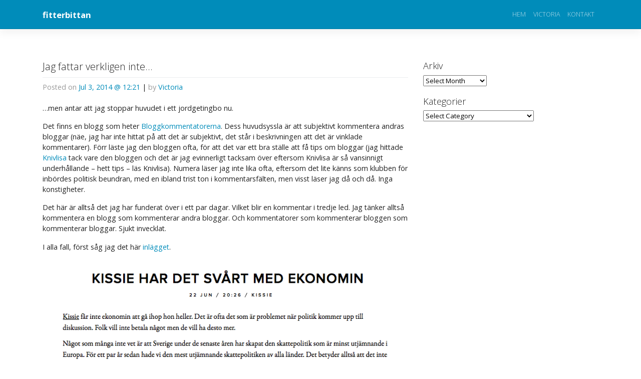

--- FILE ---
content_type: text/html; charset=UTF-8
request_url: https://www.fitterbittan.se/2014/07/jag-fattar-verkligen-inte/
body_size: 29310
content:
<!DOCTYPE html>
<html lang="en-US">
<head>
    <meta charset="UTF-8">
    <meta name="viewport" content="width=device-width, initial-scale=1">
    <meta http-equiv="X-UA-Compatible" content="IE=edge">
    <link rel="profile" href="http://gmpg.org/xfn/11">
<title>Jag fattar verkligen inte&#8230; &#8211; fitterbittan</title>
<meta name='robots' content='max-image-preview:large' />
<link rel='dns-prefetch' href='//www.fitterbittan.se' />
<link rel='dns-prefetch' href='//secure.gravatar.com' />
<link rel='dns-prefetch' href='//stats.wp.com' />
<link rel='dns-prefetch' href='//maxcdn.bootstrapcdn.com' />
<link rel='dns-prefetch' href='//v0.wordpress.com' />
<link rel='dns-prefetch' href='//widgets.wp.com' />
<link rel='dns-prefetch' href='//s0.wp.com' />
<link rel='dns-prefetch' href='//0.gravatar.com' />
<link rel='dns-prefetch' href='//1.gravatar.com' />
<link rel='dns-prefetch' href='//2.gravatar.com' />
<link rel='preconnect' href='//i0.wp.com' />
<link rel="alternate" type="application/rss+xml" title="fitterbittan &raquo; Feed" href="https://www.fitterbittan.se/feed/" />
<link rel="alternate" type="application/rss+xml" title="fitterbittan &raquo; Comments Feed" href="https://www.fitterbittan.se/comments/feed/" />
<link rel="alternate" type="application/rss+xml" title="fitterbittan &raquo; Jag fattar verkligen inte&#8230; Comments Feed" href="https://www.fitterbittan.se/2014/07/jag-fattar-verkligen-inte/feed/" />
<link rel="alternate" title="oEmbed (JSON)" type="application/json+oembed" href="https://www.fitterbittan.se/wp-json/oembed/1.0/embed?url=https%3A%2F%2Fwww.fitterbittan.se%2F2014%2F07%2Fjag-fattar-verkligen-inte%2F" />
<link rel="alternate" title="oEmbed (XML)" type="text/xml+oembed" href="https://www.fitterbittan.se/wp-json/oembed/1.0/embed?url=https%3A%2F%2Fwww.fitterbittan.se%2F2014%2F07%2Fjag-fattar-verkligen-inte%2F&#038;format=xml" />
<style id='wp-img-auto-sizes-contain-inline-css' type='text/css'>
img:is([sizes=auto i],[sizes^="auto," i]){contain-intrinsic-size:3000px 1500px}
/*# sourceURL=wp-img-auto-sizes-contain-inline-css */
</style>
<link rel='stylesheet' id='jetpack_related-posts-css' href='https://www.fitterbittan.se/wp-content/plugins/jetpack/modules/related-posts/related-posts.css?ver=20240116' type='text/css' media='all' />
<link rel='stylesheet' id='sbr_styles-css' href='https://www.fitterbittan.se/wp-content/plugins/reviews-feed/assets/css/sbr-styles.min.css?ver=2.1.1' type='text/css' media='all' />
<link rel='stylesheet' id='sbi_styles-css' href='https://www.fitterbittan.se/wp-content/plugins/instagram-feed/css/sbi-styles.min.css?ver=6.10.0' type='text/css' media='all' />
<style id='wp-emoji-styles-inline-css' type='text/css'>

	img.wp-smiley, img.emoji {
		display: inline !important;
		border: none !important;
		box-shadow: none !important;
		height: 1em !important;
		width: 1em !important;
		margin: 0 0.07em !important;
		vertical-align: -0.1em !important;
		background: none !important;
		padding: 0 !important;
	}
/*# sourceURL=wp-emoji-styles-inline-css */
</style>
<style id='wp-block-library-inline-css' type='text/css'>
:root{--wp-block-synced-color:#7a00df;--wp-block-synced-color--rgb:122,0,223;--wp-bound-block-color:var(--wp-block-synced-color);--wp-editor-canvas-background:#ddd;--wp-admin-theme-color:#007cba;--wp-admin-theme-color--rgb:0,124,186;--wp-admin-theme-color-darker-10:#006ba1;--wp-admin-theme-color-darker-10--rgb:0,107,160.5;--wp-admin-theme-color-darker-20:#005a87;--wp-admin-theme-color-darker-20--rgb:0,90,135;--wp-admin-border-width-focus:2px}@media (min-resolution:192dpi){:root{--wp-admin-border-width-focus:1.5px}}.wp-element-button{cursor:pointer}:root .has-very-light-gray-background-color{background-color:#eee}:root .has-very-dark-gray-background-color{background-color:#313131}:root .has-very-light-gray-color{color:#eee}:root .has-very-dark-gray-color{color:#313131}:root .has-vivid-green-cyan-to-vivid-cyan-blue-gradient-background{background:linear-gradient(135deg,#00d084,#0693e3)}:root .has-purple-crush-gradient-background{background:linear-gradient(135deg,#34e2e4,#4721fb 50%,#ab1dfe)}:root .has-hazy-dawn-gradient-background{background:linear-gradient(135deg,#faaca8,#dad0ec)}:root .has-subdued-olive-gradient-background{background:linear-gradient(135deg,#fafae1,#67a671)}:root .has-atomic-cream-gradient-background{background:linear-gradient(135deg,#fdd79a,#004a59)}:root .has-nightshade-gradient-background{background:linear-gradient(135deg,#330968,#31cdcf)}:root .has-midnight-gradient-background{background:linear-gradient(135deg,#020381,#2874fc)}:root{--wp--preset--font-size--normal:16px;--wp--preset--font-size--huge:42px}.has-regular-font-size{font-size:1em}.has-larger-font-size{font-size:2.625em}.has-normal-font-size{font-size:var(--wp--preset--font-size--normal)}.has-huge-font-size{font-size:var(--wp--preset--font-size--huge)}.has-text-align-center{text-align:center}.has-text-align-left{text-align:left}.has-text-align-right{text-align:right}.has-fit-text{white-space:nowrap!important}#end-resizable-editor-section{display:none}.aligncenter{clear:both}.items-justified-left{justify-content:flex-start}.items-justified-center{justify-content:center}.items-justified-right{justify-content:flex-end}.items-justified-space-between{justify-content:space-between}.screen-reader-text{border:0;clip-path:inset(50%);height:1px;margin:-1px;overflow:hidden;padding:0;position:absolute;width:1px;word-wrap:normal!important}.screen-reader-text:focus{background-color:#ddd;clip-path:none;color:#444;display:block;font-size:1em;height:auto;left:5px;line-height:normal;padding:15px 23px 14px;text-decoration:none;top:5px;width:auto;z-index:100000}html :where(.has-border-color){border-style:solid}html :where([style*=border-top-color]){border-top-style:solid}html :where([style*=border-right-color]){border-right-style:solid}html :where([style*=border-bottom-color]){border-bottom-style:solid}html :where([style*=border-left-color]){border-left-style:solid}html :where([style*=border-width]){border-style:solid}html :where([style*=border-top-width]){border-top-style:solid}html :where([style*=border-right-width]){border-right-style:solid}html :where([style*=border-bottom-width]){border-bottom-style:solid}html :where([style*=border-left-width]){border-left-style:solid}html :where(img[class*=wp-image-]){height:auto;max-width:100%}:where(figure){margin:0 0 1em}html :where(.is-position-sticky){--wp-admin--admin-bar--position-offset:var(--wp-admin--admin-bar--height,0px)}@media screen and (max-width:600px){html :where(.is-position-sticky){--wp-admin--admin-bar--position-offset:0px}}

/*# sourceURL=wp-block-library-inline-css */
</style><style id='global-styles-inline-css' type='text/css'>
:root{--wp--preset--aspect-ratio--square: 1;--wp--preset--aspect-ratio--4-3: 4/3;--wp--preset--aspect-ratio--3-4: 3/4;--wp--preset--aspect-ratio--3-2: 3/2;--wp--preset--aspect-ratio--2-3: 2/3;--wp--preset--aspect-ratio--16-9: 16/9;--wp--preset--aspect-ratio--9-16: 9/16;--wp--preset--color--black: #000000;--wp--preset--color--cyan-bluish-gray: #abb8c3;--wp--preset--color--white: #ffffff;--wp--preset--color--pale-pink: #f78da7;--wp--preset--color--vivid-red: #cf2e2e;--wp--preset--color--luminous-vivid-orange: #ff6900;--wp--preset--color--luminous-vivid-amber: #fcb900;--wp--preset--color--light-green-cyan: #7bdcb5;--wp--preset--color--vivid-green-cyan: #00d084;--wp--preset--color--pale-cyan-blue: #8ed1fc;--wp--preset--color--vivid-cyan-blue: #0693e3;--wp--preset--color--vivid-purple: #9b51e0;--wp--preset--gradient--vivid-cyan-blue-to-vivid-purple: linear-gradient(135deg,rgb(6,147,227) 0%,rgb(155,81,224) 100%);--wp--preset--gradient--light-green-cyan-to-vivid-green-cyan: linear-gradient(135deg,rgb(122,220,180) 0%,rgb(0,208,130) 100%);--wp--preset--gradient--luminous-vivid-amber-to-luminous-vivid-orange: linear-gradient(135deg,rgb(252,185,0) 0%,rgb(255,105,0) 100%);--wp--preset--gradient--luminous-vivid-orange-to-vivid-red: linear-gradient(135deg,rgb(255,105,0) 0%,rgb(207,46,46) 100%);--wp--preset--gradient--very-light-gray-to-cyan-bluish-gray: linear-gradient(135deg,rgb(238,238,238) 0%,rgb(169,184,195) 100%);--wp--preset--gradient--cool-to-warm-spectrum: linear-gradient(135deg,rgb(74,234,220) 0%,rgb(151,120,209) 20%,rgb(207,42,186) 40%,rgb(238,44,130) 60%,rgb(251,105,98) 80%,rgb(254,248,76) 100%);--wp--preset--gradient--blush-light-purple: linear-gradient(135deg,rgb(255,206,236) 0%,rgb(152,150,240) 100%);--wp--preset--gradient--blush-bordeaux: linear-gradient(135deg,rgb(254,205,165) 0%,rgb(254,45,45) 50%,rgb(107,0,62) 100%);--wp--preset--gradient--luminous-dusk: linear-gradient(135deg,rgb(255,203,112) 0%,rgb(199,81,192) 50%,rgb(65,88,208) 100%);--wp--preset--gradient--pale-ocean: linear-gradient(135deg,rgb(255,245,203) 0%,rgb(182,227,212) 50%,rgb(51,167,181) 100%);--wp--preset--gradient--electric-grass: linear-gradient(135deg,rgb(202,248,128) 0%,rgb(113,206,126) 100%);--wp--preset--gradient--midnight: linear-gradient(135deg,rgb(2,3,129) 0%,rgb(40,116,252) 100%);--wp--preset--font-size--small: 13px;--wp--preset--font-size--medium: 20px;--wp--preset--font-size--large: 36px;--wp--preset--font-size--x-large: 42px;--wp--preset--spacing--20: 0.44rem;--wp--preset--spacing--30: 0.67rem;--wp--preset--spacing--40: 1rem;--wp--preset--spacing--50: 1.5rem;--wp--preset--spacing--60: 2.25rem;--wp--preset--spacing--70: 3.38rem;--wp--preset--spacing--80: 5.06rem;--wp--preset--shadow--natural: 6px 6px 9px rgba(0, 0, 0, 0.2);--wp--preset--shadow--deep: 12px 12px 50px rgba(0, 0, 0, 0.4);--wp--preset--shadow--sharp: 6px 6px 0px rgba(0, 0, 0, 0.2);--wp--preset--shadow--outlined: 6px 6px 0px -3px rgb(255, 255, 255), 6px 6px rgb(0, 0, 0);--wp--preset--shadow--crisp: 6px 6px 0px rgb(0, 0, 0);}:where(.is-layout-flex){gap: 0.5em;}:where(.is-layout-grid){gap: 0.5em;}body .is-layout-flex{display: flex;}.is-layout-flex{flex-wrap: wrap;align-items: center;}.is-layout-flex > :is(*, div){margin: 0;}body .is-layout-grid{display: grid;}.is-layout-grid > :is(*, div){margin: 0;}:where(.wp-block-columns.is-layout-flex){gap: 2em;}:where(.wp-block-columns.is-layout-grid){gap: 2em;}:where(.wp-block-post-template.is-layout-flex){gap: 1.25em;}:where(.wp-block-post-template.is-layout-grid){gap: 1.25em;}.has-black-color{color: var(--wp--preset--color--black) !important;}.has-cyan-bluish-gray-color{color: var(--wp--preset--color--cyan-bluish-gray) !important;}.has-white-color{color: var(--wp--preset--color--white) !important;}.has-pale-pink-color{color: var(--wp--preset--color--pale-pink) !important;}.has-vivid-red-color{color: var(--wp--preset--color--vivid-red) !important;}.has-luminous-vivid-orange-color{color: var(--wp--preset--color--luminous-vivid-orange) !important;}.has-luminous-vivid-amber-color{color: var(--wp--preset--color--luminous-vivid-amber) !important;}.has-light-green-cyan-color{color: var(--wp--preset--color--light-green-cyan) !important;}.has-vivid-green-cyan-color{color: var(--wp--preset--color--vivid-green-cyan) !important;}.has-pale-cyan-blue-color{color: var(--wp--preset--color--pale-cyan-blue) !important;}.has-vivid-cyan-blue-color{color: var(--wp--preset--color--vivid-cyan-blue) !important;}.has-vivid-purple-color{color: var(--wp--preset--color--vivid-purple) !important;}.has-black-background-color{background-color: var(--wp--preset--color--black) !important;}.has-cyan-bluish-gray-background-color{background-color: var(--wp--preset--color--cyan-bluish-gray) !important;}.has-white-background-color{background-color: var(--wp--preset--color--white) !important;}.has-pale-pink-background-color{background-color: var(--wp--preset--color--pale-pink) !important;}.has-vivid-red-background-color{background-color: var(--wp--preset--color--vivid-red) !important;}.has-luminous-vivid-orange-background-color{background-color: var(--wp--preset--color--luminous-vivid-orange) !important;}.has-luminous-vivid-amber-background-color{background-color: var(--wp--preset--color--luminous-vivid-amber) !important;}.has-light-green-cyan-background-color{background-color: var(--wp--preset--color--light-green-cyan) !important;}.has-vivid-green-cyan-background-color{background-color: var(--wp--preset--color--vivid-green-cyan) !important;}.has-pale-cyan-blue-background-color{background-color: var(--wp--preset--color--pale-cyan-blue) !important;}.has-vivid-cyan-blue-background-color{background-color: var(--wp--preset--color--vivid-cyan-blue) !important;}.has-vivid-purple-background-color{background-color: var(--wp--preset--color--vivid-purple) !important;}.has-black-border-color{border-color: var(--wp--preset--color--black) !important;}.has-cyan-bluish-gray-border-color{border-color: var(--wp--preset--color--cyan-bluish-gray) !important;}.has-white-border-color{border-color: var(--wp--preset--color--white) !important;}.has-pale-pink-border-color{border-color: var(--wp--preset--color--pale-pink) !important;}.has-vivid-red-border-color{border-color: var(--wp--preset--color--vivid-red) !important;}.has-luminous-vivid-orange-border-color{border-color: var(--wp--preset--color--luminous-vivid-orange) !important;}.has-luminous-vivid-amber-border-color{border-color: var(--wp--preset--color--luminous-vivid-amber) !important;}.has-light-green-cyan-border-color{border-color: var(--wp--preset--color--light-green-cyan) !important;}.has-vivid-green-cyan-border-color{border-color: var(--wp--preset--color--vivid-green-cyan) !important;}.has-pale-cyan-blue-border-color{border-color: var(--wp--preset--color--pale-cyan-blue) !important;}.has-vivid-cyan-blue-border-color{border-color: var(--wp--preset--color--vivid-cyan-blue) !important;}.has-vivid-purple-border-color{border-color: var(--wp--preset--color--vivid-purple) !important;}.has-vivid-cyan-blue-to-vivid-purple-gradient-background{background: var(--wp--preset--gradient--vivid-cyan-blue-to-vivid-purple) !important;}.has-light-green-cyan-to-vivid-green-cyan-gradient-background{background: var(--wp--preset--gradient--light-green-cyan-to-vivid-green-cyan) !important;}.has-luminous-vivid-amber-to-luminous-vivid-orange-gradient-background{background: var(--wp--preset--gradient--luminous-vivid-amber-to-luminous-vivid-orange) !important;}.has-luminous-vivid-orange-to-vivid-red-gradient-background{background: var(--wp--preset--gradient--luminous-vivid-orange-to-vivid-red) !important;}.has-very-light-gray-to-cyan-bluish-gray-gradient-background{background: var(--wp--preset--gradient--very-light-gray-to-cyan-bluish-gray) !important;}.has-cool-to-warm-spectrum-gradient-background{background: var(--wp--preset--gradient--cool-to-warm-spectrum) !important;}.has-blush-light-purple-gradient-background{background: var(--wp--preset--gradient--blush-light-purple) !important;}.has-blush-bordeaux-gradient-background{background: var(--wp--preset--gradient--blush-bordeaux) !important;}.has-luminous-dusk-gradient-background{background: var(--wp--preset--gradient--luminous-dusk) !important;}.has-pale-ocean-gradient-background{background: var(--wp--preset--gradient--pale-ocean) !important;}.has-electric-grass-gradient-background{background: var(--wp--preset--gradient--electric-grass) !important;}.has-midnight-gradient-background{background: var(--wp--preset--gradient--midnight) !important;}.has-small-font-size{font-size: var(--wp--preset--font-size--small) !important;}.has-medium-font-size{font-size: var(--wp--preset--font-size--medium) !important;}.has-large-font-size{font-size: var(--wp--preset--font-size--large) !important;}.has-x-large-font-size{font-size: var(--wp--preset--font-size--x-large) !important;}
/*# sourceURL=global-styles-inline-css */
</style>

<style id='classic-theme-styles-inline-css' type='text/css'>
/*! This file is auto-generated */
.wp-block-button__link{color:#fff;background-color:#32373c;border-radius:9999px;box-shadow:none;text-decoration:none;padding:calc(.667em + 2px) calc(1.333em + 2px);font-size:1.125em}.wp-block-file__button{background:#32373c;color:#fff;text-decoration:none}
/*# sourceURL=/wp-includes/css/classic-themes.min.css */
</style>
<link rel='stylesheet' id='contact-form-7-css' href='https://www.fitterbittan.se/wp-content/plugins/contact-form-7/includes/css/styles.css?ver=6.1.4' type='text/css' media='all' />
<link rel='stylesheet' id='likebtn_style-css' href='https://www.fitterbittan.se/wp-content/plugins/likebtn-like-button/public/css/style.css?ver=6.9' type='text/css' media='all' />
<link rel='stylesheet' id='cff-css' href='https://www.fitterbittan.se/wp-content/plugins/custom-facebook-feed/assets/css/cff-style.min.css?ver=4.3.4' type='text/css' media='all' />
<link rel='stylesheet' id='sb-font-awesome-css' href='https://maxcdn.bootstrapcdn.com/font-awesome/4.7.0/css/font-awesome.min.css?ver=6.9' type='text/css' media='all' />
<link rel='stylesheet' id='wp-bootstrap-starter-bootstrap-css-css' href='https://www.fitterbittan.se/wp-content/themes/wp-bootstrap-starter/inc/assets/css/bootstrap.min.css?ver=6.9' type='text/css' media='all' />
<link rel='stylesheet' id='wp-bootstrap-starter-fontawesome-cdn-css' href='https://www.fitterbittan.se/wp-content/themes/wp-bootstrap-starter/inc/assets/css/fontawesome.min.css?ver=6.9' type='text/css' media='all' />
<link rel='stylesheet' id='wp-bootstrap-starter-style-css' href='https://www.fitterbittan.se/wp-content/themes/wp-bootstrap-starter/style.css?ver=6.9' type='text/css' media='all' />
<link rel='stylesheet' id='wp-bootstrap-starter-yeti-css' href='https://www.fitterbittan.se/wp-content/themes/wp-bootstrap-starter/inc/assets/css/presets/theme-option/yeti.css?ver=6.9' type='text/css' media='all' />
<link rel='stylesheet' id='jetpack_likes-css' href='https://www.fitterbittan.se/wp-content/plugins/jetpack/modules/likes/style.css?ver=15.3.1' type='text/css' media='all' />
<link rel='stylesheet' id='sharedaddy-css' href='https://www.fitterbittan.se/wp-content/plugins/jetpack/modules/sharedaddy/sharing.css?ver=15.3.1' type='text/css' media='all' />
<link rel='stylesheet' id='social-logos-css' href='https://www.fitterbittan.se/wp-content/plugins/jetpack/_inc/social-logos/social-logos.min.css?ver=15.3.1' type='text/css' media='all' />
<script type="text/javascript" id="jetpack_related-posts-js-extra">
/* <![CDATA[ */
var related_posts_js_options = {"post_heading":"h4"};
//# sourceURL=jetpack_related-posts-js-extra
/* ]]> */
</script>
<script type="text/javascript" src="https://www.fitterbittan.se/wp-content/plugins/jetpack/_inc/build/related-posts/related-posts.min.js?ver=20240116" id="jetpack_related-posts-js"></script>
<script type="text/javascript" id="likebtn_frontend-js-extra">
/* <![CDATA[ */
var likebtn_eh_data = {"ajaxurl":"https://www.fitterbittan.se/wp-admin/admin-ajax.php","security":"4eb38f7191"};
//# sourceURL=likebtn_frontend-js-extra
/* ]]> */
</script>
<script type="text/javascript" src="https://www.fitterbittan.se/wp-content/plugins/likebtn-like-button/public/js/frontend.js?ver=6.9" id="likebtn_frontend-js"></script>
<script type="text/javascript" src="https://www.fitterbittan.se/wp-includes/js/jquery/jquery.min.js?ver=3.7.1" id="jquery-core-js"></script>
<script type="text/javascript" src="https://www.fitterbittan.se/wp-includes/js/jquery/jquery-migrate.min.js?ver=3.4.1" id="jquery-migrate-js"></script>
<link rel="https://api.w.org/" href="https://www.fitterbittan.se/wp-json/" /><link rel="alternate" title="JSON" type="application/json" href="https://www.fitterbittan.se/wp-json/wp/v2/posts/3996" /><link rel="EditURI" type="application/rsd+xml" title="RSD" href="https://www.fitterbittan.se/xmlrpc.php?rsd" />
<meta name="generator" content="WordPress 6.9" />
<link rel="canonical" href="https://www.fitterbittan.se/2014/07/jag-fattar-verkligen-inte/" />
<link rel='shortlink' href='https://wp.me/p3K35R-12s' />
	<style>img#wpstats{display:none}</style>
		<link rel="pingback" href="https://www.fitterbittan.se/xmlrpc.php">    <style type="text/css">
        #page-sub-header { background: #fff; }
    </style>
    
<!-- Jetpack Open Graph Tags -->
<meta property="og:type" content="article" />
<meta property="og:title" content="Jag fattar verkligen inte&#8230;" />
<meta property="og:url" content="https://www.fitterbittan.se/2014/07/jag-fattar-verkligen-inte/" />
<meta property="og:description" content="&#8230;men antar att jag stoppar huvudet i ett jordgetingbo nu. Det finns en blogg som heter Bloggkommentatorerna. Dess huvudsyssla är att subjektivt kommentera andras bloggar (näe, jag har inte hi…" />
<meta property="article:published_time" content="2014-07-03T10:21:09+00:00" />
<meta property="article:modified_time" content="2014-07-03T10:21:09+00:00" />
<meta property="og:site_name" content="fitterbittan" />
<meta property="og:image" content="https://www.fitterbittan.se/wp-content/uploads/2014/07/10475258_10152576555293875_7148761273651884636_n.jpg" />
<meta property="og:image:width" content="720" />
<meta property="og:image:height" content="960" />
<meta property="og:image:alt" content="" />
<meta property="og:locale" content="en_US" />
<meta name="twitter:site" content="@FitterBittan" />
<meta name="twitter:text:title" content="Jag fattar verkligen inte&#8230;" />
<meta name="twitter:image" content="https://www.fitterbittan.se/wp-content/uploads/2014/07/10475258_10152576555293875_7148761273651884636_n.jpg?w=640" />
<meta name="twitter:card" content="summary_large_image" />

<!-- End Jetpack Open Graph Tags -->
<script>
  (function(i,s,o,g,r,a,m){i['GoogleAnalyticsObject']=r;i[r]=i[r]||function(){
  (i[r].q=i[r].q||[]).push(arguments)},i[r].l=1*new Date();a=s.createElement(o),
  m=s.getElementsByTagName(o)[0];a.async=1;a.src=g;m.parentNode.insertBefore(a,m)
  })(window,document,'script','//www.google-analytics.com/analytics.js','ga');

  ga('create', 'UA-56381970-1', 'auto');
ga('require', 'displayfeatures');
  ga('send', 'pageview');

</script><link rel='stylesheet' id='jetpack-swiper-library-css' href='https://www.fitterbittan.se/wp-content/plugins/jetpack/_inc/blocks/swiper.css?ver=15.3.1' type='text/css' media='all' />
<link rel='stylesheet' id='jetpack-carousel-css' href='https://www.fitterbittan.se/wp-content/plugins/jetpack/modules/carousel/jetpack-carousel.css?ver=15.3.1' type='text/css' media='all' />
</head>

<body class="wp-singular post-template-default single single-post postid-3996 single-format-standard wp-theme-wp-bootstrap-starter group-blog theme-preset-active">



<div id="page" class="site">
	<a class="skip-link screen-reader-text" href="#content">Skip to content</a>
    	<header id="masthead" class="site-header navbar-static-top navbar-dark bg-primary" role="banner">
        <div class="container">
            <nav class="navbar navbar-expand-xl p-0">
                <div class="navbar-brand">
                                            <a class="site-title" href="https://www.fitterbittan.se/">fitterbittan</a>
                    
                </div>
                <button class="navbar-toggler" type="button" data-toggle="collapse" data-target="#main-nav" aria-controls="" aria-expanded="false" aria-label="Toggle navigation">
                    <span class="navbar-toggler-icon"></span>
                </button>

                <div id="main-nav" class="collapse navbar-collapse justify-content-end"><ul id="menu-en-blogg" class="navbar-nav"><li itemscope="itemscope" itemtype="https://www.schema.org/SiteNavigationElement" id="menu-item-4909" class="menu-item menu-item-type-custom menu-item-object-custom menu-item-home menu-item-4909 nav-item"><a title="HEM" href="https://www.fitterbittan.se/" class="nav-link">HEM</a></li>
<li itemscope="itemscope" itemtype="https://www.schema.org/SiteNavigationElement" id="menu-item-8" class="menu-item menu-item-type-post_type menu-item-object-page menu-item-8 nav-item"><a title="VICTORIA" href="https://www.fitterbittan.se/victoria/" class="nav-link">VICTORIA</a></li>
<li itemscope="itemscope" itemtype="https://www.schema.org/SiteNavigationElement" id="menu-item-1092" class="menu-item menu-item-type-post_type menu-item-object-page menu-item-1092 nav-item"><a title="KONTAKT" href="https://www.fitterbittan.se/kontakt/" class="nav-link">KONTAKT</a></li>
</ul></div>
            </nav>
        </div>
	</header><!-- #masthead -->
    	<div id="content" class="site-content">
		<div class="container">
			<div class="row">
                
	<section id="primary" class="content-area col-sm-12 col-lg-8">
		<div id="main" class="site-main" role="main">

		
<article id="post-3996" class="post-3996 post type-post status-publish format-standard hentry category-funderingar">
	<div class="post-thumbnail">
			</div>
	<header class="entry-header">
		<h1 class="entry-title">Jag fattar verkligen inte&#8230;</h1>		<div class="entry-meta">
			<span class="posted-on">Posted on <a href="https://www.fitterbittan.se/2014/07/jag-fattar-verkligen-inte/" rel="bookmark"><time class="entry-date published updated" datetime="2014-07-03T12:21:09+01:00">Jul 3, 2014 @ 12:21</time></a></span> | <span class="byline"> by <span class="author vcard"><a class="url fn n" href="https://www.fitterbittan.se/author/victoria/">Victoria</a></span></span>		</div><!-- .entry-meta -->
			</header><!-- .entry-header -->
	<div class="entry-content">
		<p>&#8230;men antar att jag stoppar huvudet i ett jordgetingbo nu.</p>
<p>Det finns en blogg som heter <a href="http://stureplan.se/bloggar/bloggkommentatorerna" target="_blank">Bloggkommentatorerna</a>. Dess huvudsyssla är att subjektivt kommentera andras bloggar (näe, jag har inte hittat på att det är subjektivt, det står i beskrivningen att det är vinklade kommentarer). Förr läste jag den bloggen ofta, för att det var ett bra ställe att få tips om bloggar (jag hittade <a href="http://blogg.mama.nu/knivlisa/" target="_blank">Knivlisa </a>tack vare den bloggen och det är jag evinnerligt tacksam över eftersom Knivlisa är så vansinnigt underhållande &#8211; hett tips &#8211; läs Knivlisa). Numera läser jag inte lika ofta, eftersom det lite känns som klubben för inbördes politisk beundran, med en ibland trist ton i kommentarsfälten, men visst läser jag då och då. Inga konstigheter.</p>
<p>Det här är alltså det jag har funderat över i ett par dagar. Vilket blir en kommentar i tredje led. Jag tänker alltså kommentera en blogg som kommenterar andra bloggar. Och kommentatorer som kommenterar bloggen som kommenterar bloggar. Sjukt invecklat.</p>
<p>I alla fall, först såg jag det här <a href="http://stureplan.se/bloggar/bloggkommentatorerna/2014/06/22/kissie-har-det-svart-med-ekonomin" target="_blank">inlägget</a>.</p>
<p><a href="https://i0.wp.com/www.fitterbittan.se/wp-content/uploads/2014/06/Screen-Shot-2014-06-28-at-15.05.45.png?ssl=1"><img data-recalc-dims="1" fetchpriority="high" decoding="async" data-attachment-id="3953" data-permalink="https://www.fitterbittan.se/?attachment_id=3953" data-orig-file="https://i0.wp.com/www.fitterbittan.se/wp-content/uploads/2014/06/Screen-Shot-2014-06-28-at-15.05.45.png?fit=789%2C596&amp;ssl=1" data-orig-size="789,596" data-comments-opened="1" data-image-meta="{&quot;aperture&quot;:&quot;0&quot;,&quot;credit&quot;:&quot;&quot;,&quot;camera&quot;:&quot;&quot;,&quot;caption&quot;:&quot;&quot;,&quot;created_timestamp&quot;:&quot;0&quot;,&quot;copyright&quot;:&quot;&quot;,&quot;focal_length&quot;:&quot;0&quot;,&quot;iso&quot;:&quot;0&quot;,&quot;shutter_speed&quot;:&quot;0&quot;,&quot;title&quot;:&quot;&quot;}" data-image-title="Screen Shot 2014-06-28 at 15.05.45" data-image-description="" data-image-caption="" data-medium-file="https://i0.wp.com/www.fitterbittan.se/wp-content/uploads/2014/06/Screen-Shot-2014-06-28-at-15.05.45.png?fit=300%2C226&amp;ssl=1" data-large-file="https://i0.wp.com/www.fitterbittan.se/wp-content/uploads/2014/06/Screen-Shot-2014-06-28-at-15.05.45.png?fit=789%2C596&amp;ssl=1" class="alignnone size-full wp-image-3953" src="https://i0.wp.com/www.fitterbittan.se/wp-content/uploads/2014/06/Screen-Shot-2014-06-28-at-15.05.45.png?resize=789%2C596&#038;ssl=1" alt="Screen Shot 2014-06-28 at 15.05.45" width="789" height="596" srcset="https://i0.wp.com/www.fitterbittan.se/wp-content/uploads/2014/06/Screen-Shot-2014-06-28-at-15.05.45.png?w=789&amp;ssl=1 789w, https://i0.wp.com/www.fitterbittan.se/wp-content/uploads/2014/06/Screen-Shot-2014-06-28-at-15.05.45.png?resize=300%2C226&amp;ssl=1 300w, https://i0.wp.com/www.fitterbittan.se/wp-content/uploads/2014/06/Screen-Shot-2014-06-28-at-15.05.45.png?resize=624%2C471&amp;ssl=1 624w" sizes="(max-width: 789px) 100vw, 789px" /></a></p>
<p>Det kan inte vara möjligt att man på allvar tror att det finns så många och så rika som klarar att kirra statsbudgeten på egen hand medan de dessutom har fullt upp med att slarva bort hus i Frankrike eller hänga med sina likasinnade i New York? Jag blir dessutom inte riktigt klok på logiken. Enligt bloggen flyttar inte företag utomlands av ekonomiska skäl (det tror jag visserligen inte ett dugg på), men det är privatpersoner som skall stå för budgetnotan om vi skall få fart på tillväxten. Jätterika privatpersoner.</p>
<p>Sak och person, företag eller privatpersoner med skyhög inkomst? Skillnaden är ohemult stor mellan di båda.</p>
<p>Jag utgår såklart från att det är överdrifter, men andemeningen finns ju kvar. Som lösning på global finanskris?</p>
<p>Några dagar senare kom det här <a href="http://stureplan.se/bloggar/bloggkommentatorerna/2014/06/26/jobb-och-plugg" target="_blank">inlägget</a>.</p>
<p><a href="https://i0.wp.com/www.fitterbittan.se/wp-content/uploads/2014/06/Screen-Shot-2014-06-28-at-15.03.31.png?ssl=1"><img data-recalc-dims="1" decoding="async" data-attachment-id="3952" data-permalink="https://www.fitterbittan.se/?attachment_id=3952" data-orig-file="https://i0.wp.com/www.fitterbittan.se/wp-content/uploads/2014/06/Screen-Shot-2014-06-28-at-15.03.31.png?fit=818%2C540&amp;ssl=1" data-orig-size="818,540" data-comments-opened="1" data-image-meta="{&quot;aperture&quot;:&quot;0&quot;,&quot;credit&quot;:&quot;&quot;,&quot;camera&quot;:&quot;&quot;,&quot;caption&quot;:&quot;&quot;,&quot;created_timestamp&quot;:&quot;0&quot;,&quot;copyright&quot;:&quot;&quot;,&quot;focal_length&quot;:&quot;0&quot;,&quot;iso&quot;:&quot;0&quot;,&quot;shutter_speed&quot;:&quot;0&quot;,&quot;title&quot;:&quot;&quot;}" data-image-title="Screen Shot 2014-06-28 at 15.03.31" data-image-description="" data-image-caption="" data-medium-file="https://i0.wp.com/www.fitterbittan.se/wp-content/uploads/2014/06/Screen-Shot-2014-06-28-at-15.03.31.png?fit=300%2C198&amp;ssl=1" data-large-file="https://i0.wp.com/www.fitterbittan.se/wp-content/uploads/2014/06/Screen-Shot-2014-06-28-at-15.03.31.png?fit=818%2C540&amp;ssl=1" class="alignnone size-full wp-image-3952" src="https://i0.wp.com/www.fitterbittan.se/wp-content/uploads/2014/06/Screen-Shot-2014-06-28-at-15.03.31.png?resize=818%2C540&#038;ssl=1" alt="Screen Shot 2014-06-28 at 15.03.31" width="818" height="540" srcset="https://i0.wp.com/www.fitterbittan.se/wp-content/uploads/2014/06/Screen-Shot-2014-06-28-at-15.03.31.png?w=818&amp;ssl=1 818w, https://i0.wp.com/www.fitterbittan.se/wp-content/uploads/2014/06/Screen-Shot-2014-06-28-at-15.03.31.png?resize=300%2C198&amp;ssl=1 300w, https://i0.wp.com/www.fitterbittan.se/wp-content/uploads/2014/06/Screen-Shot-2014-06-28-at-15.03.31.png?resize=624%2C411&amp;ssl=1 624w" sizes="(max-width: 818px) 100vw, 818px" /></a></p>
<p>Var ligger privilegiet i att jobba under skoltiden? Man får ju anta att ingen menar att &#8220;klicken&#8221; med kids inte kommer få knäcka extra som koncernchefer på sommarloven bara för att de anses vara födda med silversked, utan snarare städa eller flippa burgare. Precis som alla andra kids i den åldern.</p>
<p>Eller är jag helt pantad som tycker att ungar som inte ens försöker skaffa ett feriejobb faktiskt får skylla sig själva? Jobb är ju inget man bara får, ett jobb får man skaffa. Jag tror att man gör ungdomar en otjänst genom att säga att deras schema är jobbigt som det är och att de inte behöver jobba om de inte vill. Då känns det som att verkligheten kan komma som en rejäl käftsmäll när det är dags att kliva ut i vuxenlivet på riktigt.</p>
<p>Poängen med att jobba som ung är väl även för att förstå pengars värde, inkomster kontra utgifter. Försörjningsplikten är en sak, men beroende på vad de vill konsumera så bör de väl vara delaktiga i finansieringen. Jag har en kompis, vars 17-åring tävlingsrider, tjejen har två hästar och blir körd, hämtad och lämnad vid alla träningar och tävlingar, och hon har inte betalat för hästarna heller. Hon har inte &#8220;tid&#8221; att jobba på grund av sitt fritidsintresse (som kanske eller kanske inte leder till en karriär inom ridsporten) och hon betalar inte en krona för det. Enda kravet är att hon sköter skolan (vilket går sådär), i övrigt lever hon som en vanlig tonåring med en vanlig tonårings prylar. Med en ensamstående pappa som betalar kalaset. Hon kommer få en chock den dagen pappa bestämmer att hon är vuxen och måste betala själv (eller den dagen pappa faktiskt inte har råd på riktigt längre, nu är det han som lever ett liv utan att &#8220;unna sig&#8221; ett skit). För hon har faktiskt ingen aning om vad hennes fritidssyssla kostar.</p>
<p>Nu hoppas jag att hon är ett extremfall med en extremt dyr fritidssyssla, men det finns inget som är gratis, inte hockey, fotboll, innebandy eller vad det nu kan vara mer. Möjligen är blockflöjt en något billigare hobby.</p>
<p>Enligt bloggen är föräldrar som kräver att barnen skall skaffa extrajobb skvatt galna. Jag tycker tvärtom, föräldrar som inte skapar förutsättningar för att ungarna skall förstå något så simpelt som hushållsmatte är komplett galna. Och taskiga mot sina barn. Om de nu inte har tänkt sig att försörja dem tills ungarna är medelålders?</p>
<p>Och så logiken igen. Ja, ungdomsarbetslösheten är jättehög, men det är skillnad på ungdomsarbetslöshet och ungdomsarbetslöshet. Att skaffa sommarjobb är en helt annan kopp te än att få ett åretruntjobb efter avslutad skolgång. Sen är det såklart olika från kommun till kommun. I vissa kommuner krävs minst en doktorsavhandling för att få städa hotellrum, medan i andra krävs just inget alls mer än intresse för att sälja jordgubbar utanför Ica.</p>
<p>Jag vet att det är valår i år. Det här är ingen politisk blogg. Men jag ställer frågorna ändå. För det är något som osar katt här.</p>
<p>Är det så här det skall se ut till både höger, vänster och mittemellan så kommer jag få bosätta mig i en koja utan någon som helst åtkomst till world wide web till efter valet. För att rädda eventuell kvarvarande mental hälsa.</p>
<p>Och så känner jag så här.</p>
<p><a href="https://i0.wp.com/www.fitterbittan.se/wp-content/uploads/2014/07/10475258_10152576555293875_7148761273651884636_n.jpg?ssl=1"><img data-recalc-dims="1" decoding="async" data-attachment-id="3997" data-permalink="https://www.fitterbittan.se/2014/07/jag-fattar-verkligen-inte/10475258_10152576555293875_7148761273651884636_n/" data-orig-file="https://i0.wp.com/www.fitterbittan.se/wp-content/uploads/2014/07/10475258_10152576555293875_7148761273651884636_n.jpg?fit=720%2C960&amp;ssl=1" data-orig-size="720,960" data-comments-opened="1" data-image-meta="{&quot;aperture&quot;:&quot;0&quot;,&quot;credit&quot;:&quot;&quot;,&quot;camera&quot;:&quot;&quot;,&quot;caption&quot;:&quot;&quot;,&quot;created_timestamp&quot;:&quot;0&quot;,&quot;copyright&quot;:&quot;&quot;,&quot;focal_length&quot;:&quot;0&quot;,&quot;iso&quot;:&quot;0&quot;,&quot;shutter_speed&quot;:&quot;0&quot;,&quot;title&quot;:&quot;&quot;}" data-image-title="10475258_10152576555293875_7148761273651884636_n" data-image-description="" data-image-caption="" data-medium-file="https://i0.wp.com/www.fitterbittan.se/wp-content/uploads/2014/07/10475258_10152576555293875_7148761273651884636_n.jpg?fit=225%2C300&amp;ssl=1" data-large-file="https://i0.wp.com/www.fitterbittan.se/wp-content/uploads/2014/07/10475258_10152576555293875_7148761273651884636_n.jpg?fit=720%2C960&amp;ssl=1" class="alignnone size-full wp-image-3997" src="https://i0.wp.com/www.fitterbittan.se/wp-content/uploads/2014/07/10475258_10152576555293875_7148761273651884636_n.jpg?resize=720%2C960&#038;ssl=1" alt="10475258_10152576555293875_7148761273651884636_n" width="720" height="960" srcset="https://i0.wp.com/www.fitterbittan.se/wp-content/uploads/2014/07/10475258_10152576555293875_7148761273651884636_n.jpg?w=720&amp;ssl=1 720w, https://i0.wp.com/www.fitterbittan.se/wp-content/uploads/2014/07/10475258_10152576555293875_7148761273651884636_n.jpg?resize=225%2C300&amp;ssl=1 225w, https://i0.wp.com/www.fitterbittan.se/wp-content/uploads/2014/07/10475258_10152576555293875_7148761273651884636_n.jpg?resize=624%2C832&amp;ssl=1 624w" sizes="(max-width: 720px) 100vw, 720px" /></a><br />
Det tog inte lång tid innan den tischan kom till användning.</p>
<div class="likebtn_container" style=""><!-- LikeBtn.com BEGIN --><span class="likebtn-wrapper"  data-identifier="post_3996"  data-site_id="57374b5b7d9c0cf546159dd1"  data-theme="disk"  data-bg_c_v=""  data-dislike_enabled="false"  data-icon_dislike_show="false"  data-white_label="true"  data-popup_disabled="true"  data-i18n_like="Gilla!"  data-style=""  data-unlike_allowed=""  data-show_copyright=""  data-item_url="https://www.fitterbittan.se/2014/07/jag-fattar-verkligen-inte/"  data-item_title="Jag fattar verkligen inte..."  data-item_date="2014-07-03T12:21:09+01:00"  data-engine="WordPress"  data-plugin_v="2.6.58"  data-prx="https://www.fitterbittan.se/wp-admin/admin-ajax.php?action=likebtn_prx"  data-event_handler="likebtn_eh" ></span><!-- LikeBtn.com END --></div><div class="sharedaddy sd-sharing-enabled"><div class="robots-nocontent sd-block sd-social sd-social-icon-text sd-sharing"><h3 class="sd-title">Om man mot all förmodan skulle vilja dela på andra sociala media kan man göra det här. Men bara om man verkligen vill.</h3><div class="sd-content"><ul><li class="share-twitter"><a rel="nofollow noopener noreferrer"
				data-shared="sharing-twitter-3996"
				class="share-twitter sd-button share-icon"
				href="https://www.fitterbittan.se/2014/07/jag-fattar-verkligen-inte/?share=twitter"
				target="_blank"
				aria-labelledby="sharing-twitter-3996"
				>
				<span id="sharing-twitter-3996" hidden>Click to share on X (Opens in new window)</span>
				<span>X</span>
			</a></li><li class="share-facebook"><a rel="nofollow noopener noreferrer"
				data-shared="sharing-facebook-3996"
				class="share-facebook sd-button share-icon"
				href="https://www.fitterbittan.se/2014/07/jag-fattar-verkligen-inte/?share=facebook"
				target="_blank"
				aria-labelledby="sharing-facebook-3996"
				>
				<span id="sharing-facebook-3996" hidden>Click to share on Facebook (Opens in new window)</span>
				<span>Facebook</span>
			</a></li><li class="share-pinterest"><a rel="nofollow noopener noreferrer"
				data-shared="sharing-pinterest-3996"
				class="share-pinterest sd-button share-icon"
				href="https://www.fitterbittan.se/2014/07/jag-fattar-verkligen-inte/?share=pinterest"
				target="_blank"
				aria-labelledby="sharing-pinterest-3996"
				>
				<span id="sharing-pinterest-3996" hidden>Click to share on Pinterest (Opens in new window)</span>
				<span>Pinterest</span>
			</a></li><li class="share-end"></li></ul></div></div></div>
<div id='jp-relatedposts' class='jp-relatedposts' >
	<h3 class="jp-relatedposts-headline"><em>Related</em></h3>
</div>	</div><!-- .entry-content -->

	<footer class="entry-footer">
		<span class="cat-links">Posted in <a href="https://www.fitterbittan.se/category/funderingar/" rel="category tag">Funderingar</a></span>	</footer><!-- .entry-footer -->
</article><!-- #post-## -->

	<nav class="navigation post-navigation" aria-label="Posts">
		<h2 class="screen-reader-text">Post navigation</h2>
		<div class="nav-links"><div class="nav-previous"><a href="https://www.fitterbittan.se/2014/07/jag-besegrade-den-stora-trottman/" rel="prev">Jag besegrade den stora tröttman</a></div><div class="nav-next"><a href="https://www.fitterbittan.se/2014/07/genus-schmenus/" rel="next">Genus Schmenus</a></div></div>
	</nav>
<div id="comments" class="comments-area">

    
        <h2 class="comments-title">
            0 thoughts on &ldquo;<span>Jag fattar verkligen inte&#8230;</span>&rdquo;        </h2><!-- .comments-title -->


        
        <ul class="comment-list">
            
        <li id="comment-23083" class="comment even thread-even depth-1">
            <article id="div-comment-23083" class="comment-body media mb-4">
                <a class="pull-left" href="#">
                    <img alt='' src='https://secure.gravatar.com/avatar/b7cc7694dd99d97cdaaa3899b45b03313d8b92dd1273385735eff703f16d43df?s=50&#038;d=mm&#038;r=g' srcset='https://secure.gravatar.com/avatar/b7cc7694dd99d97cdaaa3899b45b03313d8b92dd1273385735eff703f16d43df?s=100&#038;d=mm&#038;r=g 2x' class='avatar avatar-50 photo' height='50' width='50' loading='lazy' decoding='async'/>                </a>

                <div class="media-body">
                    <div class="media-body-wrap card">

                        <div class="card-header">
                            <h5 class="mt-0"><cite class="fn">Tinna</cite> <span class="says">says:</span></h5>
                            <div class="comment-meta">
                                <a href="https://www.fitterbittan.se/2014/07/jag-fattar-verkligen-inte/#comment-23083">
                                    <time datetime="2014-07-03T12:57:24+01:00">
                                        Jul 3, 2014 @ 12:57 at 12:57                                    </time>
                                </a>
                                                            </div>
                        </div>

                        
                        <div class="comment-content card-block">
                            <p>Du har såå rätt. Jag röstar på dig!</p>
<div class="likebtn_container" style=""><!-- LikeBtn.com BEGIN --><span class="likebtn-wrapper"  data-identifier="comment_23083"  data-site_id="57374b5b7d9c0cf546159dd1"  data-theme="squarespace"  data-bg_c_v=""  data-lang="sv"  data-dislike_enabled="false"  data-icon_dislike_show="false"  data-popup_disabled="true"  data-i18n_like="Gilla!"  data-style=""  data-unlike_allowed=""  data-show_copyright=""  data-item_url="https://www.fitterbittan.se/2014/07/jag-fattar-verkligen-inte/#comment-23083"  data-item_title="Du har såå rätt. Jag röstar på dig!"  data-item_date="2014-07-03T12:57:24+01:00"  data-engine="WordPress"  data-plugin_v="2.6.58"  data-prx="https://www.fitterbittan.se/wp-admin/admin-ajax.php?action=likebtn_prx"  data-event_handler="likebtn_eh"></span><!-- LikeBtn.com END --></div>
                        </div><!-- .comment-content -->

                        <footer class="reply comment-reply card-footer"><a rel="nofollow" class="comment-reply-link" href="https://www.fitterbittan.se/2014/07/jag-fattar-verkligen-inte/?replytocom=23083#respond" data-commentid="23083" data-postid="3996" data-belowelement="div-comment-23083" data-respondelement="respond" data-replyto="Reply to Tinna" aria-label="Reply to Tinna">Reply</a></footer><!-- .reply -->
                    </div>
                </div><!-- .media-body -->

            </article><!-- .comment-body -->

            </li><!-- #comment-## -->

        <li id="comment-23087" class="comment odd alt thread-odd thread-alt depth-1 parent">
            <article id="div-comment-23087" class="comment-body media mb-4">
                <a class="pull-left" href="#">
                    <img alt='' src='https://secure.gravatar.com/avatar/5ddb80175d7810080071f0bbc5e7a264426ea491eefb803cf3295c53e62eab7e?s=50&#038;d=mm&#038;r=g' srcset='https://secure.gravatar.com/avatar/5ddb80175d7810080071f0bbc5e7a264426ea491eefb803cf3295c53e62eab7e?s=100&#038;d=mm&#038;r=g 2x' class='avatar avatar-50 photo' height='50' width='50' loading='lazy' decoding='async'/>                </a>

                <div class="media-body">
                    <div class="media-body-wrap card">

                        <div class="card-header">
                            <h5 class="mt-0"><cite class="fn"><a href="http://hejhararjag.blogspot.se" class="url" rel="ugc external nofollow">listoplisto</a></cite> <span class="says">says:</span></h5>
                            <div class="comment-meta">
                                <a href="https://www.fitterbittan.se/2014/07/jag-fattar-verkligen-inte/#comment-23087">
                                    <time datetime="2014-07-03T13:30:26+01:00">
                                        Jul 3, 2014 @ 13:30 at 13:30                                    </time>
                                </a>
                                                            </div>
                        </div>

                        
                        <div class="comment-content card-block">
                            <p>Seriöst&#8230;  hade du väntat dig genomtänkta politiska resonemang från en blogg vars poäng är att kommentera andra bloggar och bloggare?</p>
<div class="likebtn_container" style=""><!-- LikeBtn.com BEGIN --><span class="likebtn-wrapper"  data-identifier="comment_23087"  data-site_id="57374b5b7d9c0cf546159dd1"  data-theme="squarespace"  data-bg_c_v=""  data-lang="sv"  data-dislike_enabled="false"  data-icon_dislike_show="false"  data-popup_disabled="true"  data-i18n_like="Gilla!"  data-style=""  data-unlike_allowed=""  data-show_copyright=""  data-item_url="https://www.fitterbittan.se/2014/07/jag-fattar-verkligen-inte/#comment-23087"  data-item_title="Seriöst... hade du väntat dig genomtänkta politiska resonemang från en blogg vars poäng är att komm..."  data-item_date="2014-07-03T13:30:26+01:00"  data-engine="WordPress"  data-plugin_v="2.6.58"  data-prx="https://www.fitterbittan.se/wp-admin/admin-ajax.php?action=likebtn_prx"  data-event_handler="likebtn_eh"></span><!-- LikeBtn.com END --></div>
                        </div><!-- .comment-content -->

                        <footer class="reply comment-reply card-footer"><a rel="nofollow" class="comment-reply-link" href="https://www.fitterbittan.se/2014/07/jag-fattar-verkligen-inte/?replytocom=23087#respond" data-commentid="23087" data-postid="3996" data-belowelement="div-comment-23087" data-respondelement="respond" data-replyto="Reply to listoplisto" aria-label="Reply to listoplisto">Reply</a></footer><!-- .reply -->
                    </div>
                </div><!-- .media-body -->

            </article><!-- .comment-body -->

            <ul class="children">

        <li id="comment-23091" class="comment byuser comment-author-victoria bypostauthor even depth-2 parent">
            <article id="div-comment-23091" class="comment-body media mb-4">
                <a class="pull-left" href="#">
                    <img alt='' src='https://secure.gravatar.com/avatar/a2aeee5d93c54eac1113de73fcf860d2a484b55529863df79422c2f491a7d175?s=50&#038;d=mm&#038;r=g' srcset='https://secure.gravatar.com/avatar/a2aeee5d93c54eac1113de73fcf860d2a484b55529863df79422c2f491a7d175?s=100&#038;d=mm&#038;r=g 2x' class='avatar avatar-50 photo' height='50' width='50' loading='lazy' decoding='async'/>                </a>

                <div class="media-body">
                    <div class="media-body-wrap card">

                        <div class="card-header">
                            <h5 class="mt-0"><cite class="fn">Victoria</cite> <span class="says">says:</span></h5>
                            <div class="comment-meta">
                                <a href="https://www.fitterbittan.se/2014/07/jag-fattar-verkligen-inte/#comment-23091">
                                    <time datetime="2014-07-03T13:47:03+01:00">
                                        Jul 3, 2014 @ 13:47 at 13:47                                    </time>
                                </a>
                                                            </div>
                        </div>

                        
                        <div class="comment-content card-block">
                            <p>Kanske inte? Men ändå, med tanke på att de mest kommenterar bloggar med lite politisk agenda. Förutom Kissie och BB då&#8217;rå haha.</p>
<div class="likebtn_container" style=""><!-- LikeBtn.com BEGIN --><span class="likebtn-wrapper"  data-identifier="comment_23091"  data-site_id="57374b5b7d9c0cf546159dd1"  data-theme="squarespace"  data-bg_c_v=""  data-lang="sv"  data-dislike_enabled="false"  data-icon_dislike_show="false"  data-popup_disabled="true"  data-i18n_like="Gilla!"  data-style=""  data-unlike_allowed=""  data-show_copyright=""  data-item_url="https://www.fitterbittan.se/2014/07/jag-fattar-verkligen-inte/#comment-23091"  data-item_title="Kanske inte? Men ändå, med tanke på att de mest kommenterar bloggar med lite politisk agenda. Föruto..."  data-item_date="2014-07-03T13:47:03+01:00"  data-engine="WordPress"  data-plugin_v="2.6.58"  data-prx="https://www.fitterbittan.se/wp-admin/admin-ajax.php?action=likebtn_prx"  data-event_handler="likebtn_eh"></span><!-- LikeBtn.com END --></div>
                        </div><!-- .comment-content -->

                        <footer class="reply comment-reply card-footer"><a rel="nofollow" class="comment-reply-link" href="https://www.fitterbittan.se/2014/07/jag-fattar-verkligen-inte/?replytocom=23091#respond" data-commentid="23091" data-postid="3996" data-belowelement="div-comment-23091" data-respondelement="respond" data-replyto="Reply to Victoria" aria-label="Reply to Victoria">Reply</a></footer><!-- .reply -->
                    </div>
                </div><!-- .media-body -->

            </article><!-- .comment-body -->

            <ul class="children">

        <li id="comment-23115" class="comment odd alt depth-3 parent">
            <article id="div-comment-23115" class="comment-body media mb-4">
                <a class="pull-left" href="#">
                    <img alt='' src='https://secure.gravatar.com/avatar/5ddb80175d7810080071f0bbc5e7a264426ea491eefb803cf3295c53e62eab7e?s=50&#038;d=mm&#038;r=g' srcset='https://secure.gravatar.com/avatar/5ddb80175d7810080071f0bbc5e7a264426ea491eefb803cf3295c53e62eab7e?s=100&#038;d=mm&#038;r=g 2x' class='avatar avatar-50 photo' height='50' width='50' loading='lazy' decoding='async'/>                </a>

                <div class="media-body">
                    <div class="media-body-wrap card">

                        <div class="card-header">
                            <h5 class="mt-0"><cite class="fn"><a href="http://hejhararjag.blogspot.se" class="url" rel="ugc external nofollow">listoplisto</a></cite> <span class="says">says:</span></h5>
                            <div class="comment-meta">
                                <a href="https://www.fitterbittan.se/2014/07/jag-fattar-verkligen-inte/#comment-23115">
                                    <time datetime="2014-07-03T20:55:02+01:00">
                                        Jul 3, 2014 @ 20:55 at 20:55                                    </time>
                                </a>
                                                            </div>
                        </div>

                        
                        <div class="comment-content card-block">
                            <p>Jag ska iofs erkänna att jag inte varit in där på länge (förrän idag), jag slutade läsa där när allt bara handlade om folks bröst och muskler och liksom trash-skvaller.<br />
Måste alltså kolla lite mer där nu. Fan.</p>
<div class="likebtn_container" style=""><!-- LikeBtn.com BEGIN --><span class="likebtn-wrapper"  data-identifier="comment_23115"  data-site_id="57374b5b7d9c0cf546159dd1"  data-theme="squarespace"  data-bg_c_v=""  data-lang="sv"  data-dislike_enabled="false"  data-icon_dislike_show="false"  data-popup_disabled="true"  data-i18n_like="Gilla!"  data-style=""  data-unlike_allowed=""  data-show_copyright=""  data-item_url="https://www.fitterbittan.se/2014/07/jag-fattar-verkligen-inte/#comment-23115"  data-item_title="Jag ska iofs erkänna att jag inte varit in där på länge (förrän idag), jag slutade läsa där när allt..."  data-item_date="2014-07-03T20:55:02+01:00"  data-engine="WordPress"  data-plugin_v="2.6.58"  data-prx="https://www.fitterbittan.se/wp-admin/admin-ajax.php?action=likebtn_prx"  data-event_handler="likebtn_eh"></span><!-- LikeBtn.com END --></div>
                        </div><!-- .comment-content -->

                        <footer class="reply comment-reply card-footer"><a rel="nofollow" class="comment-reply-link" href="https://www.fitterbittan.se/2014/07/jag-fattar-verkligen-inte/?replytocom=23115#respond" data-commentid="23115" data-postid="3996" data-belowelement="div-comment-23115" data-respondelement="respond" data-replyto="Reply to listoplisto" aria-label="Reply to listoplisto">Reply</a></footer><!-- .reply -->
                    </div>
                </div><!-- .media-body -->

            </article><!-- .comment-body -->

            <ul class="children">

        <li id="comment-23121" class="comment byuser comment-author-victoria bypostauthor even depth-4">
            <article id="div-comment-23121" class="comment-body media mb-4">
                <a class="pull-left" href="#">
                    <img alt='' src='https://secure.gravatar.com/avatar/a2aeee5d93c54eac1113de73fcf860d2a484b55529863df79422c2f491a7d175?s=50&#038;d=mm&#038;r=g' srcset='https://secure.gravatar.com/avatar/a2aeee5d93c54eac1113de73fcf860d2a484b55529863df79422c2f491a7d175?s=100&#038;d=mm&#038;r=g 2x' class='avatar avatar-50 photo' height='50' width='50' loading='lazy' decoding='async'/>                </a>

                <div class="media-body">
                    <div class="media-body-wrap card">

                        <div class="card-header">
                            <h5 class="mt-0"><cite class="fn">Victoria</cite> <span class="says">says:</span></h5>
                            <div class="comment-meta">
                                <a href="https://www.fitterbittan.se/2014/07/jag-fattar-verkligen-inte/#comment-23121">
                                    <time datetime="2014-07-03T21:29:44+01:00">
                                        Jul 3, 2014 @ 21:29 at 21:29                                    </time>
                                </a>
                                                            </div>
                        </div>

                        
                        <div class="comment-content card-block">
                            <p>Nej nej, förr var det mer tips och skvaller och ett lite mer brett program. Nu känns det som att de hyllar x antal bloggar med samma inriktning och hånar de bloggar som&#8230;lite förtjänar att bli hånade. Agendan har ändrat sig.</p>
<div class="likebtn_container" style=""><!-- LikeBtn.com BEGIN --><span class="likebtn-wrapper"  data-identifier="comment_23121"  data-site_id="57374b5b7d9c0cf546159dd1"  data-theme="squarespace"  data-bg_c_v=""  data-lang="sv"  data-dislike_enabled="false"  data-icon_dislike_show="false"  data-popup_disabled="true"  data-i18n_like="Gilla!"  data-style=""  data-unlike_allowed=""  data-show_copyright=""  data-item_url="https://www.fitterbittan.se/2014/07/jag-fattar-verkligen-inte/#comment-23121"  data-item_title="Nej nej, förr var det mer tips och skvaller och ett lite mer brett program. Nu känns det som att de ..."  data-item_date="2014-07-03T21:29:44+01:00"  data-engine="WordPress"  data-plugin_v="2.6.58"  data-prx="https://www.fitterbittan.se/wp-admin/admin-ajax.php?action=likebtn_prx"  data-event_handler="likebtn_eh"></span><!-- LikeBtn.com END --></div>
                        </div><!-- .comment-content -->

                        <footer class="reply comment-reply card-footer"><a rel="nofollow" class="comment-reply-link" href="https://www.fitterbittan.se/2014/07/jag-fattar-verkligen-inte/?replytocom=23121#respond" data-commentid="23121" data-postid="3996" data-belowelement="div-comment-23121" data-respondelement="respond" data-replyto="Reply to Victoria" aria-label="Reply to Victoria">Reply</a></footer><!-- .reply -->
                    </div>
                </div><!-- .media-body -->

            </article><!-- .comment-body -->

            </li><!-- #comment-## -->
</ul><!-- .children -->
</li><!-- #comment-## -->
</ul><!-- .children -->
</li><!-- #comment-## -->
</ul><!-- .children -->
</li><!-- #comment-## -->

        <li id="comment-23088" class="comment odd alt thread-even depth-1">
            <article id="div-comment-23088" class="comment-body media mb-4">
                <a class="pull-left" href="#">
                    <img alt='' src='https://secure.gravatar.com/avatar/1ea2c838ca68f4e9645997bcc11d0778f3697e1ed3e80f11155f786a181ce389?s=50&#038;d=mm&#038;r=g' srcset='https://secure.gravatar.com/avatar/1ea2c838ca68f4e9645997bcc11d0778f3697e1ed3e80f11155f786a181ce389?s=100&#038;d=mm&#038;r=g 2x' class='avatar avatar-50 photo' height='50' width='50' loading='lazy' decoding='async'/>                </a>

                <div class="media-body">
                    <div class="media-body-wrap card">

                        <div class="card-header">
                            <h5 class="mt-0"><cite class="fn">MissK</cite> <span class="says">says:</span></h5>
                            <div class="comment-meta">
                                <a href="https://www.fitterbittan.se/2014/07/jag-fattar-verkligen-inte/#comment-23088">
                                    <time datetime="2014-07-03T13:38:02+01:00">
                                        Jul 3, 2014 @ 13:38 at 13:38                                    </time>
                                </a>
                                                            </div>
                        </div>

                        
                        <div class="comment-content card-block">
                            <p>Kissie e en jag aldrig skulle läsa just för min mentala hälsas skull, men hur fasen kan blondinbella vara dragplåster på Almedagsveckan ??</p>
<p>Ifs bojkottat Blondinbella med just för min mentala hälsas skull o undvikit allt med henne så har noll koll på hur hon är nu för tiden</p>
<p>Fattar inte varför ungdomar inte ska jobba extra om de kan, jag har en brorsdotter som nästan varit självförsörjande sen hon var 16 hon både pluggar o jobbar. Sen gjorde hon sig av med hästen (sålde den alltså) dels för att hon inte hade riktigt samma tid för den längre o dels inte hade råd för att hon pluggar o jobbar.<br />
Systerdottern sålde GT i ur &amp; skur nästan varenda helg sen hon var 9 år  till hon var 16 egentligen var det ena brodern som skulle sälja men det blev inte mycket med det för han var för lat o sålde bara om syrran skjutsade honom sak samma med yngre brodern, medans systerdottern cyklade o gick i nästan alla väder och tjänade pengar till sitt körkort.  Samma sak med mina kusinbarn de hoppade in o vickade för systerdottern om hon behövde vara ledig, sen tog de över säljningen när systerdottern slutade.</p>
<p>Sen hade systerdottern inget läshuvud så hon fixade inte gymnasiet  även om hon försökte men halkade bara efter, så hon fick praktikjobb istället på ge-kås först o idag är hon fast anställd där. T om det kämpade hon med för när hon blev gravid när hon var 18 så tog sig ändå till jobbet trots morgon illamående och sen även lite jobbig graviditet, men det hindrade inte henne från att sätta sig på bussen o ta sig till jobbet tills läkaren sjukskrev henne resten av graviditeten. </p>
<p>Så man gör inte barnen någon tjänst genom att alltid curla med de o låta de få allt de vill </p>
<p>Sist men inte minst tycker jag din tröja passar bra 😉</p>
<div class="likebtn_container" style=""><!-- LikeBtn.com BEGIN --><span class="likebtn-wrapper"  data-identifier="comment_23088"  data-site_id="57374b5b7d9c0cf546159dd1"  data-theme="squarespace"  data-bg_c_v=""  data-lang="sv"  data-dislike_enabled="false"  data-icon_dislike_show="false"  data-popup_disabled="true"  data-i18n_like="Gilla!"  data-style=""  data-unlike_allowed=""  data-show_copyright=""  data-item_url="https://www.fitterbittan.se/2014/07/jag-fattar-verkligen-inte/#comment-23088"  data-item_title="Kissie e en jag aldrig skulle läsa just för min mentala hälsas skull, men hur fasen kan blondinbella..."  data-item_date="2014-07-03T13:38:02+01:00"  data-engine="WordPress"  data-plugin_v="2.6.58"  data-prx="https://www.fitterbittan.se/wp-admin/admin-ajax.php?action=likebtn_prx"  data-event_handler="likebtn_eh"></span><!-- LikeBtn.com END --></div>
                        </div><!-- .comment-content -->

                        <footer class="reply comment-reply card-footer"><a rel="nofollow" class="comment-reply-link" href="https://www.fitterbittan.se/2014/07/jag-fattar-verkligen-inte/?replytocom=23088#respond" data-commentid="23088" data-postid="3996" data-belowelement="div-comment-23088" data-respondelement="respond" data-replyto="Reply to MissK" aria-label="Reply to MissK">Reply</a></footer><!-- .reply -->
                    </div>
                </div><!-- .media-body -->

            </article><!-- .comment-body -->

            </li><!-- #comment-## -->

        <li id="comment-23089" class="comment even thread-odd thread-alt depth-1 parent">
            <article id="div-comment-23089" class="comment-body media mb-4">
                <a class="pull-left" href="#">
                    <img alt='' src='https://secure.gravatar.com/avatar/120544075901fb04d7386372b875ad322f839947c72f459b41e783aea26def21?s=50&#038;d=mm&#038;r=g' srcset='https://secure.gravatar.com/avatar/120544075901fb04d7386372b875ad322f839947c72f459b41e783aea26def21?s=100&#038;d=mm&#038;r=g 2x' class='avatar avatar-50 photo' height='50' width='50' loading='lazy' decoding='async'/>                </a>

                <div class="media-body">
                    <div class="media-body-wrap card">

                        <div class="card-header">
                            <h5 class="mt-0"><cite class="fn">Inger</cite> <span class="says">says:</span></h5>
                            <div class="comment-meta">
                                <a href="https://www.fitterbittan.se/2014/07/jag-fattar-verkligen-inte/#comment-23089">
                                    <time datetime="2014-07-03T13:40:41+01:00">
                                        Jul 3, 2014 @ 13:40 at 13:40                                    </time>
                                </a>
                                                            </div>
                        </div>

                        
                        <div class="comment-content card-block">
                            <p>Ja  men vi fattar  att Du  får pisk! Men trodde aldrog att detta  var den srtora hemligheten, fy fan  kmmer anmäla Diig&#8221; Jag lovar</p>
<div class="likebtn_container" style=""><!-- LikeBtn.com BEGIN --><span class="likebtn-wrapper"  data-identifier="comment_23089"  data-site_id="57374b5b7d9c0cf546159dd1"  data-theme="squarespace"  data-bg_c_v=""  data-lang="sv"  data-dislike_enabled="false"  data-icon_dislike_show="false"  data-popup_disabled="true"  data-i18n_like="Gilla!"  data-style=""  data-unlike_allowed=""  data-show_copyright=""  data-item_url="https://www.fitterbittan.se/2014/07/jag-fattar-verkligen-inte/#comment-23089"  data-item_title="Ja men vi fattar att Du får pisk! Men trodde aldrog att detta var den srtora hemligheten, fy fan..."  data-item_date="2014-07-03T13:40:41+01:00"  data-engine="WordPress"  data-plugin_v="2.6.58"  data-prx="https://www.fitterbittan.se/wp-admin/admin-ajax.php?action=likebtn_prx"  data-event_handler="likebtn_eh"></span><!-- LikeBtn.com END --></div>
                        </div><!-- .comment-content -->

                        <footer class="reply comment-reply card-footer"><a rel="nofollow" class="comment-reply-link" href="https://www.fitterbittan.se/2014/07/jag-fattar-verkligen-inte/?replytocom=23089#respond" data-commentid="23089" data-postid="3996" data-belowelement="div-comment-23089" data-respondelement="respond" data-replyto="Reply to Inger" aria-label="Reply to Inger">Reply</a></footer><!-- .reply -->
                    </div>
                </div><!-- .media-body -->

            </article><!-- .comment-body -->

            <ul class="children">

        <li id="comment-23090" class="comment byuser comment-author-victoria bypostauthor odd alt depth-2">
            <article id="div-comment-23090" class="comment-body media mb-4">
                <a class="pull-left" href="#">
                    <img alt='' src='https://secure.gravatar.com/avatar/a2aeee5d93c54eac1113de73fcf860d2a484b55529863df79422c2f491a7d175?s=50&#038;d=mm&#038;r=g' srcset='https://secure.gravatar.com/avatar/a2aeee5d93c54eac1113de73fcf860d2a484b55529863df79422c2f491a7d175?s=100&#038;d=mm&#038;r=g 2x' class='avatar avatar-50 photo' height='50' width='50' loading='lazy' decoding='async'/>                </a>

                <div class="media-body">
                    <div class="media-body-wrap card">

                        <div class="card-header">
                            <h5 class="mt-0"><cite class="fn">Victoria</cite> <span class="says">says:</span></h5>
                            <div class="comment-meta">
                                <a href="https://www.fitterbittan.se/2014/07/jag-fattar-verkligen-inte/#comment-23090">
                                    <time datetime="2014-07-03T13:45:44+01:00">
                                        Jul 3, 2014 @ 13:45 at 13:45                                    </time>
                                </a>
                                                            </div>
                        </div>

                        
                        <div class="comment-content card-block">
                            <p>Hahaha vaaa? Pisk? Anmäla? Nu får du förklara? Och nej, det var ingen stor hemlighet det här, jag säger ju att jag har uppdämt. Jag kan fundera på mer saker än en i taget 😉</p>
<div class="likebtn_container" style=""><!-- LikeBtn.com BEGIN --><span class="likebtn-wrapper"  data-identifier="comment_23090"  data-site_id="57374b5b7d9c0cf546159dd1"  data-theme="squarespace"  data-bg_c_v=""  data-lang="sv"  data-dislike_enabled="false"  data-icon_dislike_show="false"  data-popup_disabled="true"  data-i18n_like="Gilla!"  data-style=""  data-unlike_allowed=""  data-show_copyright=""  data-item_url="https://www.fitterbittan.se/2014/07/jag-fattar-verkligen-inte/#comment-23090"  data-item_title="Hahaha vaaa? Pisk? Anmäla? Nu får du förklara? Och nej, det var ingen stor hemlighet det här, jag sä..."  data-item_date="2014-07-03T13:45:44+01:00"  data-engine="WordPress"  data-plugin_v="2.6.58"  data-prx="https://www.fitterbittan.se/wp-admin/admin-ajax.php?action=likebtn_prx"  data-event_handler="likebtn_eh"></span><!-- LikeBtn.com END --></div>
                        </div><!-- .comment-content -->

                        <footer class="reply comment-reply card-footer"><a rel="nofollow" class="comment-reply-link" href="https://www.fitterbittan.se/2014/07/jag-fattar-verkligen-inte/?replytocom=23090#respond" data-commentid="23090" data-postid="3996" data-belowelement="div-comment-23090" data-respondelement="respond" data-replyto="Reply to Victoria" aria-label="Reply to Victoria">Reply</a></footer><!-- .reply -->
                    </div>
                </div><!-- .media-body -->

            </article><!-- .comment-body -->

            </li><!-- #comment-## -->
</ul><!-- .children -->
</li><!-- #comment-## -->

        <li id="comment-23092" class="comment even thread-even depth-1">
            <article id="div-comment-23092" class="comment-body media mb-4">
                <a class="pull-left" href="#">
                    <img alt='' src='https://secure.gravatar.com/avatar/120544075901fb04d7386372b875ad322f839947c72f459b41e783aea26def21?s=50&#038;d=mm&#038;r=g' srcset='https://secure.gravatar.com/avatar/120544075901fb04d7386372b875ad322f839947c72f459b41e783aea26def21?s=100&#038;d=mm&#038;r=g 2x' class='avatar avatar-50 photo' height='50' width='50' loading='lazy' decoding='async'/>                </a>

                <div class="media-body">
                    <div class="media-body-wrap card">

                        <div class="card-header">
                            <h5 class="mt-0"><cite class="fn">Inger</cite> <span class="says">says:</span></h5>
                            <div class="comment-meta">
                                <a href="https://www.fitterbittan.se/2014/07/jag-fattar-verkligen-inte/#comment-23092">
                                    <time datetime="2014-07-03T13:56:43+01:00">
                                        Jul 3, 2014 @ 13:56 at 13:56                                    </time>
                                </a>
                                                            </div>
                        </div>

                        
                        <div class="comment-content card-block">
                            <p>Nå, va det detta vi väntafr på!</p>
<p>N&#8217;å, skjut än då&#8221;</p>
<div class="likebtn_container" style=""><!-- LikeBtn.com BEGIN --><span class="likebtn-wrapper"  data-identifier="comment_23092"  data-site_id="57374b5b7d9c0cf546159dd1"  data-theme="squarespace"  data-bg_c_v=""  data-lang="sv"  data-dislike_enabled="false"  data-icon_dislike_show="false"  data-popup_disabled="true"  data-i18n_like="Gilla!"  data-style=""  data-unlike_allowed=""  data-show_copyright=""  data-item_url="https://www.fitterbittan.se/2014/07/jag-fattar-verkligen-inte/#comment-23092"  data-item_title="Nå, va det detta vi väntafr på! N&#039;å, skjut än då&quot;"  data-item_date="2014-07-03T13:56:43+01:00"  data-engine="WordPress"  data-plugin_v="2.6.58"  data-prx="https://www.fitterbittan.se/wp-admin/admin-ajax.php?action=likebtn_prx"  data-event_handler="likebtn_eh"></span><!-- LikeBtn.com END --></div>
                        </div><!-- .comment-content -->

                        <footer class="reply comment-reply card-footer"><a rel="nofollow" class="comment-reply-link" href="https://www.fitterbittan.se/2014/07/jag-fattar-verkligen-inte/?replytocom=23092#respond" data-commentid="23092" data-postid="3996" data-belowelement="div-comment-23092" data-respondelement="respond" data-replyto="Reply to Inger" aria-label="Reply to Inger">Reply</a></footer><!-- .reply -->
                    </div>
                </div><!-- .media-body -->

            </article><!-- .comment-body -->

            </li><!-- #comment-## -->

        <li id="comment-23093" class="comment odd alt thread-odd thread-alt depth-1">
            <article id="div-comment-23093" class="comment-body media mb-4">
                <a class="pull-left" href="#">
                    <img alt='' src='https://secure.gravatar.com/avatar/120544075901fb04d7386372b875ad322f839947c72f459b41e783aea26def21?s=50&#038;d=mm&#038;r=g' srcset='https://secure.gravatar.com/avatar/120544075901fb04d7386372b875ad322f839947c72f459b41e783aea26def21?s=100&#038;d=mm&#038;r=g 2x' class='avatar avatar-50 photo' height='50' width='50' loading='lazy' decoding='async'/>                </a>

                <div class="media-body">
                    <div class="media-body-wrap card">

                        <div class="card-header">
                            <h5 class="mt-0"><cite class="fn">Inger</cite> <span class="says">says:</span></h5>
                            <div class="comment-meta">
                                <a href="https://www.fitterbittan.se/2014/07/jag-fattar-verkligen-inte/#comment-23093">
                                    <time datetime="2014-07-03T14:12:04+01:00">
                                        Jul 3, 2014 @ 14:12 at 14:12                                    </time>
                                </a>
                                                            </div>
                        </div>

                        
                        <div class="comment-content card-block">
                            <p>Klartt vi fattar hunorn i allt. Men finns ingen humor i eländeyy,<br />
t</p>
<div class="likebtn_container" style=""><!-- LikeBtn.com BEGIN --><span class="likebtn-wrapper"  data-identifier="comment_23093"  data-site_id="57374b5b7d9c0cf546159dd1"  data-theme="squarespace"  data-bg_c_v=""  data-lang="sv"  data-dislike_enabled="false"  data-icon_dislike_show="false"  data-popup_disabled="true"  data-i18n_like="Gilla!"  data-style=""  data-unlike_allowed=""  data-show_copyright=""  data-item_url="https://www.fitterbittan.se/2014/07/jag-fattar-verkligen-inte/#comment-23093"  data-item_title="Klartt vi fattar hunorn i allt. Men finns ingen humor i eländeyy, t"  data-item_date="2014-07-03T14:12:04+01:00"  data-engine="WordPress"  data-plugin_v="2.6.58"  data-prx="https://www.fitterbittan.se/wp-admin/admin-ajax.php?action=likebtn_prx"  data-event_handler="likebtn_eh"></span><!-- LikeBtn.com END --></div>
                        </div><!-- .comment-content -->

                        <footer class="reply comment-reply card-footer"><a rel="nofollow" class="comment-reply-link" href="https://www.fitterbittan.se/2014/07/jag-fattar-verkligen-inte/?replytocom=23093#respond" data-commentid="23093" data-postid="3996" data-belowelement="div-comment-23093" data-respondelement="respond" data-replyto="Reply to Inger" aria-label="Reply to Inger">Reply</a></footer><!-- .reply -->
                    </div>
                </div><!-- .media-body -->

            </article><!-- .comment-body -->

            </li><!-- #comment-## -->

        <li id="comment-23096" class="comment even thread-even depth-1 parent">
            <article id="div-comment-23096" class="comment-body media mb-4">
                <a class="pull-left" href="#">
                    <img alt='' src='https://secure.gravatar.com/avatar/bee9464c74083a68d459bea50b3ab77c1d501ea4e2f29e4d1e5c8fe939e8be57?s=50&#038;d=mm&#038;r=g' srcset='https://secure.gravatar.com/avatar/bee9464c74083a68d459bea50b3ab77c1d501ea4e2f29e4d1e5c8fe939e8be57?s=100&#038;d=mm&#038;r=g 2x' class='avatar avatar-50 photo' height='50' width='50' loading='lazy' decoding='async'/>                </a>

                <div class="media-body">
                    <div class="media-body-wrap card">

                        <div class="card-header">
                            <h5 class="mt-0"><cite class="fn"><a href="http://granntanten.wordpress.com" class="url" rel="ugc external nofollow">Granntanten</a></cite> <span class="says">says:</span></h5>
                            <div class="comment-meta">
                                <a href="https://www.fitterbittan.se/2014/07/jag-fattar-verkligen-inte/#comment-23096">
                                    <time datetime="2014-07-03T14:36:41+01:00">
                                        Jul 3, 2014 @ 14:36 at 14:36                                    </time>
                                </a>
                                                            </div>
                        </div>

                        
                        <div class="comment-content card-block">
                            <p>Jag vägrar att läsa där, de är så navelskådande och självförhärligande att jag vill kräkas. Och nu lär de väl se det här och läsa min blogg och dissa mig med. Oh well. Let&#8217;em.</p>
<div class="likebtn_container" style=""><!-- LikeBtn.com BEGIN --><span class="likebtn-wrapper"  data-identifier="comment_23096"  data-site_id="57374b5b7d9c0cf546159dd1"  data-theme="squarespace"  data-bg_c_v=""  data-lang="sv"  data-dislike_enabled="false"  data-icon_dislike_show="false"  data-popup_disabled="true"  data-i18n_like="Gilla!"  data-style=""  data-unlike_allowed=""  data-show_copyright=""  data-item_url="https://www.fitterbittan.se/2014/07/jag-fattar-verkligen-inte/#comment-23096"  data-item_title="Jag vägrar att läsa där, de är så navelskådande och självförhärligande att jag vill kräkas. Och nu l..."  data-item_date="2014-07-03T14:36:41+01:00"  data-engine="WordPress"  data-plugin_v="2.6.58"  data-prx="https://www.fitterbittan.se/wp-admin/admin-ajax.php?action=likebtn_prx"  data-event_handler="likebtn_eh"></span><!-- LikeBtn.com END --></div>
                        </div><!-- .comment-content -->

                        <footer class="reply comment-reply card-footer"><a rel="nofollow" class="comment-reply-link" href="https://www.fitterbittan.se/2014/07/jag-fattar-verkligen-inte/?replytocom=23096#respond" data-commentid="23096" data-postid="3996" data-belowelement="div-comment-23096" data-respondelement="respond" data-replyto="Reply to Granntanten" aria-label="Reply to Granntanten">Reply</a></footer><!-- .reply -->
                    </div>
                </div><!-- .media-body -->

            </article><!-- .comment-body -->

            <ul class="children">

        <li id="comment-23101" class="comment byuser comment-author-victoria bypostauthor odd alt depth-2 parent">
            <article id="div-comment-23101" class="comment-body media mb-4">
                <a class="pull-left" href="#">
                    <img alt='' src='https://secure.gravatar.com/avatar/a2aeee5d93c54eac1113de73fcf860d2a484b55529863df79422c2f491a7d175?s=50&#038;d=mm&#038;r=g' srcset='https://secure.gravatar.com/avatar/a2aeee5d93c54eac1113de73fcf860d2a484b55529863df79422c2f491a7d175?s=100&#038;d=mm&#038;r=g 2x' class='avatar avatar-50 photo' height='50' width='50' loading='lazy' decoding='async'/>                </a>

                <div class="media-body">
                    <div class="media-body-wrap card">

                        <div class="card-header">
                            <h5 class="mt-0"><cite class="fn">Victoria</cite> <span class="says">says:</span></h5>
                            <div class="comment-meta">
                                <a href="https://www.fitterbittan.se/2014/07/jag-fattar-verkligen-inte/#comment-23101">
                                    <time datetime="2014-07-03T16:49:15+01:00">
                                        Jul 3, 2014 @ 16:49 at 16:49                                    </time>
                                </a>
                                                            </div>
                        </div>

                        
                        <div class="comment-content card-block">
                            <p>Jag tror inte de kommer dissa någon av oss. Vi är bara smålirare. Jag följde dem förr, och är tacksam över en del tips (som Knivlisa). Nu&#8230;är det inte så längre. Och mycket som står där skrämmer skiten ur mig.</p>
<div class="likebtn_container" style=""><!-- LikeBtn.com BEGIN --><span class="likebtn-wrapper"  data-identifier="comment_23101"  data-site_id="57374b5b7d9c0cf546159dd1"  data-theme="squarespace"  data-bg_c_v=""  data-lang="sv"  data-dislike_enabled="false"  data-icon_dislike_show="false"  data-popup_disabled="true"  data-i18n_like="Gilla!"  data-style=""  data-unlike_allowed=""  data-show_copyright=""  data-item_url="https://www.fitterbittan.se/2014/07/jag-fattar-verkligen-inte/#comment-23101"  data-item_title="Jag tror inte de kommer dissa någon av oss. Vi är bara smålirare. Jag följde dem förr, och är tacksa..."  data-item_date="2014-07-03T16:49:15+01:00"  data-engine="WordPress"  data-plugin_v="2.6.58"  data-prx="https://www.fitterbittan.se/wp-admin/admin-ajax.php?action=likebtn_prx"  data-event_handler="likebtn_eh"></span><!-- LikeBtn.com END --></div>
                        </div><!-- .comment-content -->

                        <footer class="reply comment-reply card-footer"><a rel="nofollow" class="comment-reply-link" href="https://www.fitterbittan.se/2014/07/jag-fattar-verkligen-inte/?replytocom=23101#respond" data-commentid="23101" data-postid="3996" data-belowelement="div-comment-23101" data-respondelement="respond" data-replyto="Reply to Victoria" aria-label="Reply to Victoria">Reply</a></footer><!-- .reply -->
                    </div>
                </div><!-- .media-body -->

            </article><!-- .comment-body -->

            <ul class="children">

        <li id="comment-23125" class="comment even depth-3 parent">
            <article id="div-comment-23125" class="comment-body media mb-4">
                <a class="pull-left" href="#">
                    <img alt='' src='https://secure.gravatar.com/avatar/bee9464c74083a68d459bea50b3ab77c1d501ea4e2f29e4d1e5c8fe939e8be57?s=50&#038;d=mm&#038;r=g' srcset='https://secure.gravatar.com/avatar/bee9464c74083a68d459bea50b3ab77c1d501ea4e2f29e4d1e5c8fe939e8be57?s=100&#038;d=mm&#038;r=g 2x' class='avatar avatar-50 photo' height='50' width='50' loading='lazy' decoding='async'/>                </a>

                <div class="media-body">
                    <div class="media-body-wrap card">

                        <div class="card-header">
                            <h5 class="mt-0"><cite class="fn"><a href="http://granntanten.wordpress.com" class="url" rel="ugc external nofollow">Granntanten</a></cite> <span class="says">says:</span></h5>
                            <div class="comment-meta">
                                <a href="https://www.fitterbittan.se/2014/07/jag-fattar-verkligen-inte/#comment-23125">
                                    <time datetime="2014-07-03T21:49:28+01:00">
                                        Jul 3, 2014 @ 21:49 at 21:49                                    </time>
                                </a>
                                                            </div>
                        </div>

                        
                        <div class="comment-content card-block">
                            <p>Jag vet inte om jag ens når upp i kategorin &#8220;smålirare&#8221; &#8211; det är väl när det är bra dagar (om jag skriver om glass eller om du eller Mona länkar, that is) som jag möjligen kan bli så stor att jag kan kallas smålirare. *s* Men ändå. Det är ju lättare att dissa den som dissar en, än att skärpa till sig och se sin förbättringspotential. Även om man kanske måste vara tvärblind för att inte se den som finns där. (Själv är jag näst intill perfekt.)</p>
<div class="likebtn_container" style=""><!-- LikeBtn.com BEGIN --><span class="likebtn-wrapper"  data-identifier="comment_23125"  data-site_id="57374b5b7d9c0cf546159dd1"  data-theme="squarespace"  data-bg_c_v=""  data-lang="sv"  data-dislike_enabled="false"  data-icon_dislike_show="false"  data-popup_disabled="true"  data-i18n_like="Gilla!"  data-style=""  data-unlike_allowed=""  data-show_copyright=""  data-item_url="https://www.fitterbittan.se/2014/07/jag-fattar-verkligen-inte/#comment-23125"  data-item_title="Jag vet inte om jag ens når upp i kategorin &quot;smålirare&quot; - det är väl när det är bra dagar (om jag sk..."  data-item_date="2014-07-03T21:49:28+01:00"  data-engine="WordPress"  data-plugin_v="2.6.58"  data-prx="https://www.fitterbittan.se/wp-admin/admin-ajax.php?action=likebtn_prx"  data-event_handler="likebtn_eh"></span><!-- LikeBtn.com END --></div>
                        </div><!-- .comment-content -->

                        <footer class="reply comment-reply card-footer"><a rel="nofollow" class="comment-reply-link" href="https://www.fitterbittan.se/2014/07/jag-fattar-verkligen-inte/?replytocom=23125#respond" data-commentid="23125" data-postid="3996" data-belowelement="div-comment-23125" data-respondelement="respond" data-replyto="Reply to Granntanten" aria-label="Reply to Granntanten">Reply</a></footer><!-- .reply -->
                    </div>
                </div><!-- .media-body -->

            </article><!-- .comment-body -->

            <ul class="children">

        <li id="comment-23126" class="comment byuser comment-author-victoria bypostauthor odd alt depth-4">
            <article id="div-comment-23126" class="comment-body media mb-4">
                <a class="pull-left" href="#">
                    <img alt='' src='https://secure.gravatar.com/avatar/a2aeee5d93c54eac1113de73fcf860d2a484b55529863df79422c2f491a7d175?s=50&#038;d=mm&#038;r=g' srcset='https://secure.gravatar.com/avatar/a2aeee5d93c54eac1113de73fcf860d2a484b55529863df79422c2f491a7d175?s=100&#038;d=mm&#038;r=g 2x' class='avatar avatar-50 photo' height='50' width='50' loading='lazy' decoding='async'/>                </a>

                <div class="media-body">
                    <div class="media-body-wrap card">

                        <div class="card-header">
                            <h5 class="mt-0"><cite class="fn">Victoria</cite> <span class="says">says:</span></h5>
                            <div class="comment-meta">
                                <a href="https://www.fitterbittan.se/2014/07/jag-fattar-verkligen-inte/#comment-23126">
                                    <time datetime="2014-07-03T21:59:53+01:00">
                                        Jul 3, 2014 @ 21:59 at 21:59                                    </time>
                                </a>
                                                            </div>
                        </div>

                        
                        <div class="comment-content card-block">
                            <p>Hahaha jodå, vi är alla smålirare. Jag är inte ett dugg mindre smålirig (ville skriva småslirig där) än du. Mona däremot är en stor lirare. Det är även Bloggkommentatorerna. Tyckte ändå det var en hyfsat schysst diss av mig, är inte så himla sugen på skitsnack och personangrepp på internätet, men min åsikt är att även en liten lirare får kommentera en stor lirare som lever på att kommentera andras bloggar. Det var ju det där med skillnad på sak och person (som många har jävligt svårt för på nätet sådär generellt). </p>
<p>Och här gick jag och trodde att jag var perfekt? Guuu&#8217; så jåbbit med självinsikt?</p>
<div class="likebtn_container" style=""><!-- LikeBtn.com BEGIN --><span class="likebtn-wrapper"  data-identifier="comment_23126"  data-site_id="57374b5b7d9c0cf546159dd1"  data-theme="squarespace"  data-bg_c_v=""  data-lang="sv"  data-dislike_enabled="false"  data-icon_dislike_show="false"  data-popup_disabled="true"  data-i18n_like="Gilla!"  data-style=""  data-unlike_allowed=""  data-show_copyright=""  data-item_url="https://www.fitterbittan.se/2014/07/jag-fattar-verkligen-inte/#comment-23126"  data-item_title="Hahaha jodå, vi är alla smålirare. Jag är inte ett dugg mindre smålirig (ville skriva småslirig där)..."  data-item_date="2014-07-03T21:59:53+01:00"  data-engine="WordPress"  data-plugin_v="2.6.58"  data-prx="https://www.fitterbittan.se/wp-admin/admin-ajax.php?action=likebtn_prx"  data-event_handler="likebtn_eh"></span><!-- LikeBtn.com END --></div>
                        </div><!-- .comment-content -->

                        <footer class="reply comment-reply card-footer"><a rel="nofollow" class="comment-reply-link" href="https://www.fitterbittan.se/2014/07/jag-fattar-verkligen-inte/?replytocom=23126#respond" data-commentid="23126" data-postid="3996" data-belowelement="div-comment-23126" data-respondelement="respond" data-replyto="Reply to Victoria" aria-label="Reply to Victoria">Reply</a></footer><!-- .reply -->
                    </div>
                </div><!-- .media-body -->

            </article><!-- .comment-body -->

            </li><!-- #comment-## -->
</ul><!-- .children -->
</li><!-- #comment-## -->
</ul><!-- .children -->
</li><!-- #comment-## -->
</ul><!-- .children -->
</li><!-- #comment-## -->

        <li id="comment-23097" class="comment even thread-odd thread-alt depth-1 parent">
            <article id="div-comment-23097" class="comment-body media mb-4">
                <a class="pull-left" href="#">
                    <img alt='' src='https://secure.gravatar.com/avatar/a53c8b66bb65a4c8466a644e57bbd5049c4639fd79a28b4f8b3d86804a8d58ff?s=50&#038;d=mm&#038;r=g' srcset='https://secure.gravatar.com/avatar/a53c8b66bb65a4c8466a644e57bbd5049c4639fd79a28b4f8b3d86804a8d58ff?s=100&#038;d=mm&#038;r=g 2x' class='avatar avatar-50 photo' height='50' width='50' loading='lazy' decoding='async'/>                </a>

                <div class="media-body">
                    <div class="media-body-wrap card">

                        <div class="card-header">
                            <h5 class="mt-0"><cite class="fn"><a href="http://tigerliljan.wordpress.com" class="url" rel="ugc external nofollow">tigerlilja</a></cite> <span class="says">says:</span></h5>
                            <div class="comment-meta">
                                <a href="https://www.fitterbittan.se/2014/07/jag-fattar-verkligen-inte/#comment-23097">
                                    <time datetime="2014-07-03T14:39:37+01:00">
                                        Jul 3, 2014 @ 14:39 at 14:39                                    </time>
                                </a>
                                                            </div>
                        </div>

                        
                        <div class="comment-content card-block">
                            <p>Förr, för jättelänge sen, trodde jag att folk var konstiga eller packade när kommentarerna såg underliga ut, men nu fattar jag att det är mobilens pyttebokstäver som trasslar.<br />
Och annars håller jag med dig. Och jag tycker visst att man har nån sorts rätt att vänta sig att folk som skriver på allvar (och det gör dom väl?) ska fundera lite innan dom postar. Hela deras produktion kan väl inte skyllas på mobilen antar jag?</p>
<div class="likebtn_container" style=""><!-- LikeBtn.com BEGIN --><span class="likebtn-wrapper"  data-identifier="comment_23097"  data-site_id="57374b5b7d9c0cf546159dd1"  data-theme="squarespace"  data-bg_c_v=""  data-lang="sv"  data-dislike_enabled="false"  data-icon_dislike_show="false"  data-popup_disabled="true"  data-i18n_like="Gilla!"  data-style=""  data-unlike_allowed=""  data-show_copyright=""  data-item_url="https://www.fitterbittan.se/2014/07/jag-fattar-verkligen-inte/#comment-23097"  data-item_title="Förr, för jättelänge sen, trodde jag att folk var konstiga eller packade när kommentarerna såg under..."  data-item_date="2014-07-03T14:39:37+01:00"  data-engine="WordPress"  data-plugin_v="2.6.58"  data-prx="https://www.fitterbittan.se/wp-admin/admin-ajax.php?action=likebtn_prx"  data-event_handler="likebtn_eh"></span><!-- LikeBtn.com END --></div>
                        </div><!-- .comment-content -->

                        <footer class="reply comment-reply card-footer"><a rel="nofollow" class="comment-reply-link" href="https://www.fitterbittan.se/2014/07/jag-fattar-verkligen-inte/?replytocom=23097#respond" data-commentid="23097" data-postid="3996" data-belowelement="div-comment-23097" data-respondelement="respond" data-replyto="Reply to tigerlilja" aria-label="Reply to tigerlilja">Reply</a></footer><!-- .reply -->
                    </div>
                </div><!-- .media-body -->

            </article><!-- .comment-body -->

            <ul class="children">

        <li id="comment-23102" class="comment byuser comment-author-victoria bypostauthor odd alt depth-2">
            <article id="div-comment-23102" class="comment-body media mb-4">
                <a class="pull-left" href="#">
                    <img alt='' src='https://secure.gravatar.com/avatar/a2aeee5d93c54eac1113de73fcf860d2a484b55529863df79422c2f491a7d175?s=50&#038;d=mm&#038;r=g' srcset='https://secure.gravatar.com/avatar/a2aeee5d93c54eac1113de73fcf860d2a484b55529863df79422c2f491a7d175?s=100&#038;d=mm&#038;r=g 2x' class='avatar avatar-50 photo' height='50' width='50' loading='lazy' decoding='async'/>                </a>

                <div class="media-body">
                    <div class="media-body-wrap card">

                        <div class="card-header">
                            <h5 class="mt-0"><cite class="fn">Victoria</cite> <span class="says">says:</span></h5>
                            <div class="comment-meta">
                                <a href="https://www.fitterbittan.se/2014/07/jag-fattar-verkligen-inte/#comment-23102">
                                    <time datetime="2014-07-03T16:52:52+01:00">
                                        Jul 3, 2014 @ 16:52 at 16:52                                    </time>
                                </a>
                                                            </div>
                        </div>

                        
                        <div class="comment-content card-block">
                            <p>Jomen det utgår ju jag med ifrån, att de skriver på allvar. Eftersom åsikterna är genomgående. Numera är det mycket politik och en del grejor känns en smula världsfrånvända, för att uttrycka mig så vänligt jag kan. Men den här bloggen är inte ett skit politisk, så det här var ett undantag.</p>
<div class="likebtn_container" style=""><!-- LikeBtn.com BEGIN --><span class="likebtn-wrapper"  data-identifier="comment_23102"  data-site_id="57374b5b7d9c0cf546159dd1"  data-theme="squarespace"  data-bg_c_v=""  data-lang="sv"  data-dislike_enabled="false"  data-icon_dislike_show="false"  data-popup_disabled="true"  data-i18n_like="Gilla!"  data-style=""  data-unlike_allowed=""  data-show_copyright=""  data-item_url="https://www.fitterbittan.se/2014/07/jag-fattar-verkligen-inte/#comment-23102"  data-item_title="Jomen det utgår ju jag med ifrån, att de skriver på allvar. Eftersom åsikterna är genomgående. Numer..."  data-item_date="2014-07-03T16:52:52+01:00"  data-engine="WordPress"  data-plugin_v="2.6.58"  data-prx="https://www.fitterbittan.se/wp-admin/admin-ajax.php?action=likebtn_prx"  data-event_handler="likebtn_eh"></span><!-- LikeBtn.com END --></div>
                        </div><!-- .comment-content -->

                        <footer class="reply comment-reply card-footer"><a rel="nofollow" class="comment-reply-link" href="https://www.fitterbittan.se/2014/07/jag-fattar-verkligen-inte/?replytocom=23102#respond" data-commentid="23102" data-postid="3996" data-belowelement="div-comment-23102" data-respondelement="respond" data-replyto="Reply to Victoria" aria-label="Reply to Victoria">Reply</a></footer><!-- .reply -->
                    </div>
                </div><!-- .media-body -->

            </article><!-- .comment-body -->

            </li><!-- #comment-## -->
</ul><!-- .children -->
</li><!-- #comment-## -->

        <li id="comment-23098" class="comment even thread-even depth-1">
            <article id="div-comment-23098" class="comment-body media mb-4">
                <a class="pull-left" href="#">
                    <img alt='' src='https://secure.gravatar.com/avatar/120544075901fb04d7386372b875ad322f839947c72f459b41e783aea26def21?s=50&#038;d=mm&#038;r=g' srcset='https://secure.gravatar.com/avatar/120544075901fb04d7386372b875ad322f839947c72f459b41e783aea26def21?s=100&#038;d=mm&#038;r=g 2x' class='avatar avatar-50 photo' height='50' width='50' loading='lazy' decoding='async'/>                </a>

                <div class="media-body">
                    <div class="media-body-wrap card">

                        <div class="card-header">
                            <h5 class="mt-0"><cite class="fn">Inger</cite> <span class="says">says:</span></h5>
                            <div class="comment-meta">
                                <a href="https://www.fitterbittan.se/2014/07/jag-fattar-verkligen-inte/#comment-23098">
                                    <time datetime="2014-07-03T14:58:08+01:00">
                                        Jul 3, 2014 @ 14:58 at 14:58                                    </time>
                                </a>
                                                            </div>
                        </div>

                        
                        <div class="comment-content card-block">
                            <p>Abiígen fatttar man elller inte</p>
<div class="likebtn_container" style=""><!-- LikeBtn.com BEGIN --><span class="likebtn-wrapper"  data-identifier="comment_23098"  data-site_id="57374b5b7d9c0cf546159dd1"  data-theme="squarespace"  data-bg_c_v=""  data-lang="sv"  data-dislike_enabled="false"  data-icon_dislike_show="false"  data-popup_disabled="true"  data-i18n_like="Gilla!"  data-style=""  data-unlike_allowed=""  data-show_copyright=""  data-item_url="https://www.fitterbittan.se/2014/07/jag-fattar-verkligen-inte/#comment-23098"  data-item_title="Abiígen fatttar man elller inte"  data-item_date="2014-07-03T14:58:08+01:00"  data-engine="WordPress"  data-plugin_v="2.6.58"  data-prx="https://www.fitterbittan.se/wp-admin/admin-ajax.php?action=likebtn_prx"  data-event_handler="likebtn_eh"></span><!-- LikeBtn.com END --></div>
                        </div><!-- .comment-content -->

                        <footer class="reply comment-reply card-footer"><a rel="nofollow" class="comment-reply-link" href="https://www.fitterbittan.se/2014/07/jag-fattar-verkligen-inte/?replytocom=23098#respond" data-commentid="23098" data-postid="3996" data-belowelement="div-comment-23098" data-respondelement="respond" data-replyto="Reply to Inger" aria-label="Reply to Inger">Reply</a></footer><!-- .reply -->
                    </div>
                </div><!-- .media-body -->

            </article><!-- .comment-body -->

            </li><!-- #comment-## -->

        <li id="comment-23099" class="comment odd alt thread-odd thread-alt depth-1 parent">
            <article id="div-comment-23099" class="comment-body media mb-4">
                <a class="pull-left" href="#">
                    <img alt='' src='https://secure.gravatar.com/avatar/503eada9c381165f8f5615464a79fe5eed078db2178e356d5bbc4d5b175293d6?s=50&#038;d=mm&#038;r=g' srcset='https://secure.gravatar.com/avatar/503eada9c381165f8f5615464a79fe5eed078db2178e356d5bbc4d5b175293d6?s=100&#038;d=mm&#038;r=g 2x' class='avatar avatar-50 photo' height='50' width='50' loading='lazy' decoding='async'/>                </a>

                <div class="media-body">
                    <div class="media-body-wrap card">

                        <div class="card-header">
                            <h5 class="mt-0"><cite class="fn"><a href="http://utsiktmotstureplan.blogspot.com" class="url" rel="ugc external nofollow">Kristina</a></cite> <span class="says">says:</span></h5>
                            <div class="comment-meta">
                                <a href="https://www.fitterbittan.se/2014/07/jag-fattar-verkligen-inte/#comment-23099">
                                    <time datetime="2014-07-03T16:23:58+01:00">
                                        Jul 3, 2014 @ 16:23 at 16:23                                    </time>
                                </a>
                                                            </div>
                        </div>

                        
                        <div class="comment-content card-block">
                            <p>Ang. bloggkommentatorern.<br />
Jag är dem evigt tacksam. Jag hittade Mona där.<br />
Numera läser jag aldrig den bloggen.<br />
Ang. sommarjobb.<br />
Ungdomar skall sommarjobba om dom kan få jobb. Jag tycker tom att föräldrar kan få hjälpa sina tonåringar med att hitta första jobbet.<br />
Det finns några väldigt viktiga erfarenheter de får av det. De lär sig vad pengar är värda. De får faktiskt också mycket uppskattning. De hamnar i en vuxenvärd, för på ett jobb behandlas de som vuxna. Och det är en otroligt bra merit att visa upp den dagen skolan är slut och man faktiskt söker sitt första riktiga jobb. Då har man arbetslivserfarenhet!</p>
<div class="likebtn_container" style=""><!-- LikeBtn.com BEGIN --><span class="likebtn-wrapper"  data-identifier="comment_23099"  data-site_id="57374b5b7d9c0cf546159dd1"  data-theme="squarespace"  data-bg_c_v=""  data-lang="sv"  data-dislike_enabled="false"  data-icon_dislike_show="false"  data-popup_disabled="true"  data-i18n_like="Gilla!"  data-style=""  data-unlike_allowed=""  data-show_copyright=""  data-item_url="https://www.fitterbittan.se/2014/07/jag-fattar-verkligen-inte/#comment-23099"  data-item_title="Ang. bloggkommentatorern. Jag är dem evigt tacksam. Jag hittade Mona där. Numera läser jag aldri..."  data-item_date="2014-07-03T16:23:58+01:00"  data-engine="WordPress"  data-plugin_v="2.6.58"  data-prx="https://www.fitterbittan.se/wp-admin/admin-ajax.php?action=likebtn_prx"  data-event_handler="likebtn_eh"></span><!-- LikeBtn.com END --></div>
                        </div><!-- .comment-content -->

                        <footer class="reply comment-reply card-footer"><a rel="nofollow" class="comment-reply-link" href="https://www.fitterbittan.se/2014/07/jag-fattar-verkligen-inte/?replytocom=23099#respond" data-commentid="23099" data-postid="3996" data-belowelement="div-comment-23099" data-respondelement="respond" data-replyto="Reply to Kristina" aria-label="Reply to Kristina">Reply</a></footer><!-- .reply -->
                    </div>
                </div><!-- .media-body -->

            </article><!-- .comment-body -->

            <ul class="children">

        <li id="comment-23103" class="comment byuser comment-author-victoria bypostauthor even depth-2 parent">
            <article id="div-comment-23103" class="comment-body media mb-4">
                <a class="pull-left" href="#">
                    <img alt='' src='https://secure.gravatar.com/avatar/a2aeee5d93c54eac1113de73fcf860d2a484b55529863df79422c2f491a7d175?s=50&#038;d=mm&#038;r=g' srcset='https://secure.gravatar.com/avatar/a2aeee5d93c54eac1113de73fcf860d2a484b55529863df79422c2f491a7d175?s=100&#038;d=mm&#038;r=g 2x' class='avatar avatar-50 photo' height='50' width='50' loading='lazy' decoding='async'/>                </a>

                <div class="media-body">
                    <div class="media-body-wrap card">

                        <div class="card-header">
                            <h5 class="mt-0"><cite class="fn">Victoria</cite> <span class="says">says:</span></h5>
                            <div class="comment-meta">
                                <a href="https://www.fitterbittan.se/2014/07/jag-fattar-verkligen-inte/#comment-23103">
                                    <time datetime="2014-07-03T16:54:47+01:00">
                                        Jul 3, 2014 @ 16:54 at 16:54                                    </time>
                                </a>
                                                            </div>
                        </div>

                        
                        <div class="comment-content card-block">
                            <p>Jag håller med. Jag är sjukt tacksam över att jag hittade Knivlisa den vägen. Men det är allt.</p>
<p>Vad gäller resten av din kommentar så vill jag bara sätta upp en stor fet tumme upp. Du slog huvudet på spiken med precis varenda ord. Jag gillar&#8217;t.</p>
<div class="likebtn_container" style=""><!-- LikeBtn.com BEGIN --><span class="likebtn-wrapper"  data-identifier="comment_23103"  data-site_id="57374b5b7d9c0cf546159dd1"  data-theme="squarespace"  data-bg_c_v=""  data-lang="sv"  data-dislike_enabled="false"  data-icon_dislike_show="false"  data-popup_disabled="true"  data-i18n_like="Gilla!"  data-style=""  data-unlike_allowed=""  data-show_copyright=""  data-item_url="https://www.fitterbittan.se/2014/07/jag-fattar-verkligen-inte/#comment-23103"  data-item_title="Jag håller med. Jag är sjukt tacksam över att jag hittade Knivlisa den vägen. Men det är allt. Vad ..."  data-item_date="2014-07-03T16:54:47+01:00"  data-engine="WordPress"  data-plugin_v="2.6.58"  data-prx="https://www.fitterbittan.se/wp-admin/admin-ajax.php?action=likebtn_prx"  data-event_handler="likebtn_eh"></span><!-- LikeBtn.com END --></div>
                        </div><!-- .comment-content -->

                        <footer class="reply comment-reply card-footer"><a rel="nofollow" class="comment-reply-link" href="https://www.fitterbittan.se/2014/07/jag-fattar-verkligen-inte/?replytocom=23103#respond" data-commentid="23103" data-postid="3996" data-belowelement="div-comment-23103" data-respondelement="respond" data-replyto="Reply to Victoria" aria-label="Reply to Victoria">Reply</a></footer><!-- .reply -->
                    </div>
                </div><!-- .media-body -->

            </article><!-- .comment-body -->

            <ul class="children">

        <li id="comment-23111" class="comment odd alt depth-3 parent">
            <article id="div-comment-23111" class="comment-body media mb-4">
                <a class="pull-left" href="#">
                    <img alt='' src='https://secure.gravatar.com/avatar/a54cd3d7c42857279bcba5d920b5d89ba6743ceb1c55f61f0d2edcefdbcd2f0f?s=50&#038;d=mm&#038;r=g' srcset='https://secure.gravatar.com/avatar/a54cd3d7c42857279bcba5d920b5d89ba6743ceb1c55f61f0d2edcefdbcd2f0f?s=100&#038;d=mm&#038;r=g 2x' class='avatar avatar-50 photo' height='50' width='50' loading='lazy' decoding='async'/>                </a>

                <div class="media-body">
                    <div class="media-body-wrap card">

                        <div class="card-header">
                            <h5 class="mt-0"><cite class="fn"><a href="http://www.monasuniversum.se" class="url" rel="ugc external nofollow">MonasUniversum</a></cite> <span class="says">says:</span></h5>
                            <div class="comment-meta">
                                <a href="https://www.fitterbittan.se/2014/07/jag-fattar-verkligen-inte/#comment-23111">
                                    <time datetime="2014-07-03T20:05:27+01:00">
                                        Jul 3, 2014 @ 20:05 at 20:05                                    </time>
                                </a>
                                                            </div>
                        </div>

                        
                        <div class="comment-content card-block">
                            <p>Puss!</p>
<div class="likebtn_container" style=""><!-- LikeBtn.com BEGIN --><span class="likebtn-wrapper"  data-identifier="comment_23111"  data-site_id="57374b5b7d9c0cf546159dd1"  data-theme="squarespace"  data-bg_c_v=""  data-lang="sv"  data-dislike_enabled="false"  data-icon_dislike_show="false"  data-popup_disabled="true"  data-i18n_like="Gilla!"  data-style=""  data-unlike_allowed=""  data-show_copyright=""  data-item_url="https://www.fitterbittan.se/2014/07/jag-fattar-verkligen-inte/#comment-23111"  data-item_title="Puss!"  data-item_date="2014-07-03T20:05:27+01:00"  data-engine="WordPress"  data-plugin_v="2.6.58"  data-prx="https://www.fitterbittan.se/wp-admin/admin-ajax.php?action=likebtn_prx"  data-event_handler="likebtn_eh"></span><!-- LikeBtn.com END --></div>
                        </div><!-- .comment-content -->

                        <footer class="reply comment-reply card-footer"><a rel="nofollow" class="comment-reply-link" href="https://www.fitterbittan.se/2014/07/jag-fattar-verkligen-inte/?replytocom=23111#respond" data-commentid="23111" data-postid="3996" data-belowelement="div-comment-23111" data-respondelement="respond" data-replyto="Reply to MonasUniversum" aria-label="Reply to MonasUniversum">Reply</a></footer><!-- .reply -->
                    </div>
                </div><!-- .media-body -->

            </article><!-- .comment-body -->

            <ul class="children">

        <li id="comment-23179" class="comment even depth-4">
            <article id="div-comment-23179" class="comment-body media mb-4">
                <a class="pull-left" href="#">
                    <img alt='' src='https://secure.gravatar.com/avatar/503eada9c381165f8f5615464a79fe5eed078db2178e356d5bbc4d5b175293d6?s=50&#038;d=mm&#038;r=g' srcset='https://secure.gravatar.com/avatar/503eada9c381165f8f5615464a79fe5eed078db2178e356d5bbc4d5b175293d6?s=100&#038;d=mm&#038;r=g 2x' class='avatar avatar-50 photo' height='50' width='50' loading='lazy' decoding='async'/>                </a>

                <div class="media-body">
                    <div class="media-body-wrap card">

                        <div class="card-header">
                            <h5 class="mt-0"><cite class="fn"><a href="http://utsiktmotstureplan.blogspot.com" class="url" rel="ugc external nofollow">Kristina</a></cite> <span class="says">says:</span></h5>
                            <div class="comment-meta">
                                <a href="https://www.fitterbittan.se/2014/07/jag-fattar-verkligen-inte/#comment-23179">
                                    <time datetime="2014-07-04T17:16:45+01:00">
                                        Jul 4, 2014 @ 17:16 at 17:16                                    </time>
                                </a>
                                                            </div>
                        </div>

                        
                        <div class="comment-content card-block">
                            <p>Puss tillbaka!</p>
<div class="likebtn_container" style=""><!-- LikeBtn.com BEGIN --><span class="likebtn-wrapper"  data-identifier="comment_23179"  data-site_id="57374b5b7d9c0cf546159dd1"  data-theme="squarespace"  data-bg_c_v=""  data-lang="sv"  data-dislike_enabled="false"  data-icon_dislike_show="false"  data-popup_disabled="true"  data-i18n_like="Gilla!"  data-style=""  data-unlike_allowed=""  data-show_copyright=""  data-item_url="https://www.fitterbittan.se/2014/07/jag-fattar-verkligen-inte/#comment-23179"  data-item_title="Puss tillbaka!"  data-item_date="2014-07-04T17:16:45+01:00"  data-engine="WordPress"  data-plugin_v="2.6.58"  data-prx="https://www.fitterbittan.se/wp-admin/admin-ajax.php?action=likebtn_prx"  data-event_handler="likebtn_eh"></span><!-- LikeBtn.com END --></div>
                        </div><!-- .comment-content -->

                        <footer class="reply comment-reply card-footer"><a rel="nofollow" class="comment-reply-link" href="https://www.fitterbittan.se/2014/07/jag-fattar-verkligen-inte/?replytocom=23179#respond" data-commentid="23179" data-postid="3996" data-belowelement="div-comment-23179" data-respondelement="respond" data-replyto="Reply to Kristina" aria-label="Reply to Kristina">Reply</a></footer><!-- .reply -->
                    </div>
                </div><!-- .media-body -->

            </article><!-- .comment-body -->

            </li><!-- #comment-## -->
</ul><!-- .children -->
</li><!-- #comment-## -->
</ul><!-- .children -->
</li><!-- #comment-## -->
</ul><!-- .children -->
</li><!-- #comment-## -->

        <li id="comment-23104" class="comment odd alt thread-even depth-1">
            <article id="div-comment-23104" class="comment-body media mb-4">
                <a class="pull-left" href="#">
                    <img alt='' src='https://secure.gravatar.com/avatar/775247f2e6c59fb6ee8ee2e067a7635610b11d33cbd6dfef6894d6c55685df20?s=50&#038;d=mm&#038;r=g' srcset='https://secure.gravatar.com/avatar/775247f2e6c59fb6ee8ee2e067a7635610b11d33cbd6dfef6894d6c55685df20?s=100&#038;d=mm&#038;r=g 2x' class='avatar avatar-50 photo' height='50' width='50' loading='lazy' decoding='async'/>                </a>

                <div class="media-body">
                    <div class="media-body-wrap card">

                        <div class="card-header">
                            <h5 class="mt-0"><cite class="fn"><a href="http://www.imitthuvud.com" class="url" rel="ugc external nofollow">I mitt huvud</a></cite> <span class="says">says:</span></h5>
                            <div class="comment-meta">
                                <a href="https://www.fitterbittan.se/2014/07/jag-fattar-verkligen-inte/#comment-23104">
                                    <time datetime="2014-07-03T17:00:59+01:00">
                                        Jul 3, 2014 @ 17:00 at 17:00                                    </time>
                                </a>
                                                            </div>
                        </div>

                        
                        <div class="comment-content card-block">
                            <p>En blogg som kommenterar bloggar&#8230;? Skumt!</p>
<div class="likebtn_container" style=""><!-- LikeBtn.com BEGIN --><span class="likebtn-wrapper"  data-identifier="comment_23104"  data-site_id="57374b5b7d9c0cf546159dd1"  data-theme="squarespace"  data-bg_c_v=""  data-lang="sv"  data-dislike_enabled="false"  data-icon_dislike_show="false"  data-popup_disabled="true"  data-i18n_like="Gilla!"  data-style=""  data-unlike_allowed=""  data-show_copyright=""  data-item_url="https://www.fitterbittan.se/2014/07/jag-fattar-verkligen-inte/#comment-23104"  data-item_title="En blogg som kommenterar bloggar...? Skumt!"  data-item_date="2014-07-03T17:00:59+01:00"  data-engine="WordPress"  data-plugin_v="2.6.58"  data-prx="https://www.fitterbittan.se/wp-admin/admin-ajax.php?action=likebtn_prx"  data-event_handler="likebtn_eh"></span><!-- LikeBtn.com END --></div>
                        </div><!-- .comment-content -->

                        <footer class="reply comment-reply card-footer"><a rel="nofollow" class="comment-reply-link" href="https://www.fitterbittan.se/2014/07/jag-fattar-verkligen-inte/?replytocom=23104#respond" data-commentid="23104" data-postid="3996" data-belowelement="div-comment-23104" data-respondelement="respond" data-replyto="Reply to I mitt huvud" aria-label="Reply to I mitt huvud">Reply</a></footer><!-- .reply -->
                    </div>
                </div><!-- .media-body -->

            </article><!-- .comment-body -->

            </li><!-- #comment-## -->

        <li id="comment-23105" class="comment even thread-odd thread-alt depth-1 parent">
            <article id="div-comment-23105" class="comment-body media mb-4">
                <a class="pull-left" href="#">
                    <img alt='' src='https://secure.gravatar.com/avatar/120544075901fb04d7386372b875ad322f839947c72f459b41e783aea26def21?s=50&#038;d=mm&#038;r=g' srcset='https://secure.gravatar.com/avatar/120544075901fb04d7386372b875ad322f839947c72f459b41e783aea26def21?s=100&#038;d=mm&#038;r=g 2x' class='avatar avatar-50 photo' height='50' width='50' loading='lazy' decoding='async'/>                </a>

                <div class="media-body">
                    <div class="media-body-wrap card">

                        <div class="card-header">
                            <h5 class="mt-0"><cite class="fn">Inger</cite> <span class="says">says:</span></h5>
                            <div class="comment-meta">
                                <a href="https://www.fitterbittan.se/2014/07/jag-fattar-verkligen-inte/#comment-23105">
                                    <time datetime="2014-07-03T17:01:39+01:00">
                                        Jul 3, 2014 @ 17:01 at 17:01                                    </time>
                                </a>
                                                            </div>
                        </div>

                        
                        <div class="comment-content card-block">
                            <p>Äh vad tramsiga  Ni är. Man tycker olika  helt enkelt, Inget konstigt med det, kalllas demokrati, . Det sämsta valet är  det bästa-.  Läs lite  filosifi eler&#8230;.</p>
<div class="likebtn_container" style=""><!-- LikeBtn.com BEGIN --><span class="likebtn-wrapper"  data-identifier="comment_23105"  data-site_id="57374b5b7d9c0cf546159dd1"  data-theme="squarespace"  data-bg_c_v=""  data-lang="sv"  data-dislike_enabled="false"  data-icon_dislike_show="false"  data-popup_disabled="true"  data-i18n_like="Gilla!"  data-style=""  data-unlike_allowed=""  data-show_copyright=""  data-item_url="https://www.fitterbittan.se/2014/07/jag-fattar-verkligen-inte/#comment-23105"  data-item_title="Äh vad tramsiga Ni är. Man tycker olika helt enkelt, Inget konstigt med det, kalllas demokrati, . ..."  data-item_date="2014-07-03T17:01:39+01:00"  data-engine="WordPress"  data-plugin_v="2.6.58"  data-prx="https://www.fitterbittan.se/wp-admin/admin-ajax.php?action=likebtn_prx"  data-event_handler="likebtn_eh"></span><!-- LikeBtn.com END --></div>
                        </div><!-- .comment-content -->

                        <footer class="reply comment-reply card-footer"><a rel="nofollow" class="comment-reply-link" href="https://www.fitterbittan.se/2014/07/jag-fattar-verkligen-inte/?replytocom=23105#respond" data-commentid="23105" data-postid="3996" data-belowelement="div-comment-23105" data-respondelement="respond" data-replyto="Reply to Inger" aria-label="Reply to Inger">Reply</a></footer><!-- .reply -->
                    </div>
                </div><!-- .media-body -->

            </article><!-- .comment-body -->

            <ul class="children">

        <li id="comment-23106" class="comment byuser comment-author-victoria bypostauthor odd alt depth-2">
            <article id="div-comment-23106" class="comment-body media mb-4">
                <a class="pull-left" href="#">
                    <img alt='' src='https://secure.gravatar.com/avatar/a2aeee5d93c54eac1113de73fcf860d2a484b55529863df79422c2f491a7d175?s=50&#038;d=mm&#038;r=g' srcset='https://secure.gravatar.com/avatar/a2aeee5d93c54eac1113de73fcf860d2a484b55529863df79422c2f491a7d175?s=100&#038;d=mm&#038;r=g 2x' class='avatar avatar-50 photo' height='50' width='50' loading='lazy' decoding='async'/>                </a>

                <div class="media-body">
                    <div class="media-body-wrap card">

                        <div class="card-header">
                            <h5 class="mt-0"><cite class="fn">Victoria</cite> <span class="says">says:</span></h5>
                            <div class="comment-meta">
                                <a href="https://www.fitterbittan.se/2014/07/jag-fattar-verkligen-inte/#comment-23106">
                                    <time datetime="2014-07-03T17:05:27+01:00">
                                        Jul 3, 2014 @ 17:05 at 17:05                                    </time>
                                </a>
                                                            </div>
                        </div>

                        
                        <div class="comment-content card-block">
                            <p>Jamen man får tycka olika. Inga konstigheter. Jag tycker det är svinpraktiskt att man tycker olika, eftersom det oftast leder till att världen går framåt. Det hade varit sjukt trist om alla hade tyckt samma hela tiden.</p>
<div class="likebtn_container" style=""><!-- LikeBtn.com BEGIN --><span class="likebtn-wrapper"  data-identifier="comment_23106"  data-site_id="57374b5b7d9c0cf546159dd1"  data-theme="squarespace"  data-bg_c_v=""  data-lang="sv"  data-dislike_enabled="false"  data-icon_dislike_show="false"  data-popup_disabled="true"  data-i18n_like="Gilla!"  data-style=""  data-unlike_allowed=""  data-show_copyright=""  data-item_url="https://www.fitterbittan.se/2014/07/jag-fattar-verkligen-inte/#comment-23106"  data-item_title="Jamen man får tycka olika. Inga konstigheter. Jag tycker det är svinpraktiskt att man tycker olika, ..."  data-item_date="2014-07-03T17:05:27+01:00"  data-engine="WordPress"  data-plugin_v="2.6.58"  data-prx="https://www.fitterbittan.se/wp-admin/admin-ajax.php?action=likebtn_prx"  data-event_handler="likebtn_eh"></span><!-- LikeBtn.com END --></div>
                        </div><!-- .comment-content -->

                        <footer class="reply comment-reply card-footer"><a rel="nofollow" class="comment-reply-link" href="https://www.fitterbittan.se/2014/07/jag-fattar-verkligen-inte/?replytocom=23106#respond" data-commentid="23106" data-postid="3996" data-belowelement="div-comment-23106" data-respondelement="respond" data-replyto="Reply to Victoria" aria-label="Reply to Victoria">Reply</a></footer><!-- .reply -->
                    </div>
                </div><!-- .media-body -->

            </article><!-- .comment-body -->

            </li><!-- #comment-## -->
</ul><!-- .children -->
</li><!-- #comment-## -->

        <li id="comment-23108" class="comment even thread-even depth-1">
            <article id="div-comment-23108" class="comment-body media mb-4">
                <a class="pull-left" href="#">
                    <img alt='' src='https://secure.gravatar.com/avatar/bb2234ac9d4552538953aabdb77589aea4d770c01cf41a2d6253a0e333bed0c1?s=50&#038;d=mm&#038;r=g' srcset='https://secure.gravatar.com/avatar/bb2234ac9d4552538953aabdb77589aea4d770c01cf41a2d6253a0e333bed0c1?s=100&#038;d=mm&#038;r=g 2x' class='avatar avatar-50 photo' height='50' width='50' loading='lazy' decoding='async'/>                </a>

                <div class="media-body">
                    <div class="media-body-wrap card">

                        <div class="card-header">
                            <h5 class="mt-0"><cite class="fn">Humlan</cite> <span class="says">says:</span></h5>
                            <div class="comment-meta">
                                <a href="https://www.fitterbittan.se/2014/07/jag-fattar-verkligen-inte/#comment-23108">
                                    <time datetime="2014-07-03T18:14:46+01:00">
                                        Jul 3, 2014 @ 18:14 at 18:14                                    </time>
                                </a>
                                                            </div>
                        </div>

                        
                        <div class="comment-content card-block">
                            <p>Läser, skakar på huvudet, nickar och håller helt med dig! Så härifrån får du inga mothugg. Det känns som en väldigt enkel världsbild där man kan skylla allt på &#8220;dom andra&#8221;, och lite otäckt när man tror att det är så enkelt att lösa alla problem.</p>
<p>Snygga tischan passar bra, men jag hoppas att det inte gäller dig själv!</p>
<div class="likebtn_container" style=""><!-- LikeBtn.com BEGIN --><span class="likebtn-wrapper"  data-identifier="comment_23108"  data-site_id="57374b5b7d9c0cf546159dd1"  data-theme="squarespace"  data-bg_c_v=""  data-lang="sv"  data-dislike_enabled="false"  data-icon_dislike_show="false"  data-popup_disabled="true"  data-i18n_like="Gilla!"  data-style=""  data-unlike_allowed=""  data-show_copyright=""  data-item_url="https://www.fitterbittan.se/2014/07/jag-fattar-verkligen-inte/#comment-23108"  data-item_title="Läser, skakar på huvudet, nickar och håller helt med dig! Så härifrån får du inga mothugg. Det känns..."  data-item_date="2014-07-03T18:14:46+01:00"  data-engine="WordPress"  data-plugin_v="2.6.58"  data-prx="https://www.fitterbittan.se/wp-admin/admin-ajax.php?action=likebtn_prx"  data-event_handler="likebtn_eh"></span><!-- LikeBtn.com END --></div>
                        </div><!-- .comment-content -->

                        <footer class="reply comment-reply card-footer"><a rel="nofollow" class="comment-reply-link" href="https://www.fitterbittan.se/2014/07/jag-fattar-verkligen-inte/?replytocom=23108#respond" data-commentid="23108" data-postid="3996" data-belowelement="div-comment-23108" data-respondelement="respond" data-replyto="Reply to Humlan" aria-label="Reply to Humlan">Reply</a></footer><!-- .reply -->
                    </div>
                </div><!-- .media-body -->

            </article><!-- .comment-body -->

            </li><!-- #comment-## -->

        <li id="comment-23112" class="comment odd alt thread-odd thread-alt depth-1 parent">
            <article id="div-comment-23112" class="comment-body media mb-4">
                <a class="pull-left" href="#">
                    <img alt='' src='https://secure.gravatar.com/avatar/a54cd3d7c42857279bcba5d920b5d89ba6743ceb1c55f61f0d2edcefdbcd2f0f?s=50&#038;d=mm&#038;r=g' srcset='https://secure.gravatar.com/avatar/a54cd3d7c42857279bcba5d920b5d89ba6743ceb1c55f61f0d2edcefdbcd2f0f?s=100&#038;d=mm&#038;r=g 2x' class='avatar avatar-50 photo' height='50' width='50' loading='lazy' decoding='async'/>                </a>

                <div class="media-body">
                    <div class="media-body-wrap card">

                        <div class="card-header">
                            <h5 class="mt-0"><cite class="fn"><a href="http://www.monasuniversum.se" class="url" rel="ugc external nofollow">MonasUniversum</a></cite> <span class="says">says:</span></h5>
                            <div class="comment-meta">
                                <a href="https://www.fitterbittan.se/2014/07/jag-fattar-verkligen-inte/#comment-23112">
                                    <time datetime="2014-07-03T20:06:49+01:00">
                                        Jul 3, 2014 @ 20:06 at 20:06                                    </time>
                                </a>
                                                            </div>
                        </div>

                        
                        <div class="comment-content card-block">
                            <p>Jag gick fan i taket när jag läste det där. Och liksom du så var jag betydligt mer frekvent besökare hos dom tidigare.</p>
<div class="likebtn_container" style=""><!-- LikeBtn.com BEGIN --><span class="likebtn-wrapper"  data-identifier="comment_23112"  data-site_id="57374b5b7d9c0cf546159dd1"  data-theme="squarespace"  data-bg_c_v=""  data-lang="sv"  data-dislike_enabled="false"  data-icon_dislike_show="false"  data-popup_disabled="true"  data-i18n_like="Gilla!"  data-style=""  data-unlike_allowed=""  data-show_copyright=""  data-item_url="https://www.fitterbittan.se/2014/07/jag-fattar-verkligen-inte/#comment-23112"  data-item_title="Jag gick fan i taket när jag läste det där. Och liksom du så var jag betydligt mer frekvent besökare..."  data-item_date="2014-07-03T20:06:49+01:00"  data-engine="WordPress"  data-plugin_v="2.6.58"  data-prx="https://www.fitterbittan.se/wp-admin/admin-ajax.php?action=likebtn_prx"  data-event_handler="likebtn_eh"></span><!-- LikeBtn.com END --></div>
                        </div><!-- .comment-content -->

                        <footer class="reply comment-reply card-footer"><a rel="nofollow" class="comment-reply-link" href="https://www.fitterbittan.se/2014/07/jag-fattar-verkligen-inte/?replytocom=23112#respond" data-commentid="23112" data-postid="3996" data-belowelement="div-comment-23112" data-respondelement="respond" data-replyto="Reply to MonasUniversum" aria-label="Reply to MonasUniversum">Reply</a></footer><!-- .reply -->
                    </div>
                </div><!-- .media-body -->

            </article><!-- .comment-body -->

            <ul class="children">

        <li id="comment-23120" class="comment byuser comment-author-victoria bypostauthor even depth-2">
            <article id="div-comment-23120" class="comment-body media mb-4">
                <a class="pull-left" href="#">
                    <img alt='' src='https://secure.gravatar.com/avatar/a2aeee5d93c54eac1113de73fcf860d2a484b55529863df79422c2f491a7d175?s=50&#038;d=mm&#038;r=g' srcset='https://secure.gravatar.com/avatar/a2aeee5d93c54eac1113de73fcf860d2a484b55529863df79422c2f491a7d175?s=100&#038;d=mm&#038;r=g 2x' class='avatar avatar-50 photo' height='50' width='50' loading='lazy' decoding='async'/>                </a>

                <div class="media-body">
                    <div class="media-body-wrap card">

                        <div class="card-header">
                            <h5 class="mt-0"><cite class="fn">Victoria</cite> <span class="says">says:</span></h5>
                            <div class="comment-meta">
                                <a href="https://www.fitterbittan.se/2014/07/jag-fattar-verkligen-inte/#comment-23120">
                                    <time datetime="2014-07-03T21:27:26+01:00">
                                        Jul 3, 2014 @ 21:27 at 21:27                                    </time>
                                </a>
                                                            </div>
                        </div>

                        
                        <div class="comment-content card-block">
                            <p>I taket var det, sa Bull till Bill.</p>
<div class="likebtn_container" style=""><!-- LikeBtn.com BEGIN --><span class="likebtn-wrapper"  data-identifier="comment_23120"  data-site_id="57374b5b7d9c0cf546159dd1"  data-theme="squarespace"  data-bg_c_v=""  data-lang="sv"  data-dislike_enabled="false"  data-icon_dislike_show="false"  data-popup_disabled="true"  data-i18n_like="Gilla!"  data-style=""  data-unlike_allowed=""  data-show_copyright=""  data-item_url="https://www.fitterbittan.se/2014/07/jag-fattar-verkligen-inte/#comment-23120"  data-item_title="I taket var det, sa Bull till Bill."  data-item_date="2014-07-03T21:27:26+01:00"  data-engine="WordPress"  data-plugin_v="2.6.58"  data-prx="https://www.fitterbittan.se/wp-admin/admin-ajax.php?action=likebtn_prx"  data-event_handler="likebtn_eh"></span><!-- LikeBtn.com END --></div>
                        </div><!-- .comment-content -->

                        <footer class="reply comment-reply card-footer"><a rel="nofollow" class="comment-reply-link" href="https://www.fitterbittan.se/2014/07/jag-fattar-verkligen-inte/?replytocom=23120#respond" data-commentid="23120" data-postid="3996" data-belowelement="div-comment-23120" data-respondelement="respond" data-replyto="Reply to Victoria" aria-label="Reply to Victoria">Reply</a></footer><!-- .reply -->
                    </div>
                </div><!-- .media-body -->

            </article><!-- .comment-body -->

            </li><!-- #comment-## -->
</ul><!-- .children -->
</li><!-- #comment-## -->

        <li id="comment-23118" class="comment odd alt thread-even depth-1 parent">
            <article id="div-comment-23118" class="comment-body media mb-4">
                <a class="pull-left" href="#">
                    <img alt='' src='https://secure.gravatar.com/avatar/bb2234ac9d4552538953aabdb77589aea4d770c01cf41a2d6253a0e333bed0c1?s=50&#038;d=mm&#038;r=g' srcset='https://secure.gravatar.com/avatar/bb2234ac9d4552538953aabdb77589aea4d770c01cf41a2d6253a0e333bed0c1?s=100&#038;d=mm&#038;r=g 2x' class='avatar avatar-50 photo' height='50' width='50' loading='lazy' decoding='async'/>                </a>

                <div class="media-body">
                    <div class="media-body-wrap card">

                        <div class="card-header">
                            <h5 class="mt-0"><cite class="fn">Humlan</cite> <span class="says">says:</span></h5>
                            <div class="comment-meta">
                                <a href="https://www.fitterbittan.se/2014/07/jag-fattar-verkligen-inte/#comment-23118">
                                    <time datetime="2014-07-03T21:12:55+01:00">
                                        Jul 3, 2014 @ 21:12 at 21:12                                    </time>
                                </a>
                                                            </div>
                        </div>

                        
                        <div class="comment-content card-block">
                            <p>Har du sett att dom har förbjudit försäljning av Depends Gellack<br />
<a href="http://www.aftonbladet.se/nyheter/article19164422.ab" rel="nofollow ugc">http://www.aftonbladet.se/nyheter/article19164422.ab</a><br />
<a href="http://www.expressen.se/halsoliv/lakemedelsverket-stoppar-nagellack/" rel="nofollow ugc">http://www.expressen.se/halsoliv/lakemedelsverket-stoppar-nagellack/</a></p>
<p>Jag ska väl vara glad att jag bara har förstört naglarna när jag har försökt ta bort det med oljan &#8230;</p>
<div class="likebtn_container" style=""><!-- LikeBtn.com BEGIN --><span class="likebtn-wrapper"  data-identifier="comment_23118"  data-site_id="57374b5b7d9c0cf546159dd1"  data-theme="squarespace"  data-bg_c_v=""  data-lang="sv"  data-dislike_enabled="false"  data-icon_dislike_show="false"  data-popup_disabled="true"  data-i18n_like="Gilla!"  data-style=""  data-unlike_allowed=""  data-show_copyright=""  data-item_url="https://www.fitterbittan.se/2014/07/jag-fattar-verkligen-inte/#comment-23118"  data-item_title="Har du sett att dom har förbjudit försäljning av Depends Gellack http://www.aftonbladet.se/nyheter/..."  data-item_date="2014-07-03T21:12:55+01:00"  data-engine="WordPress"  data-plugin_v="2.6.58"  data-prx="https://www.fitterbittan.se/wp-admin/admin-ajax.php?action=likebtn_prx"  data-event_handler="likebtn_eh"></span><!-- LikeBtn.com END --></div>
                        </div><!-- .comment-content -->

                        <footer class="reply comment-reply card-footer"><a rel="nofollow" class="comment-reply-link" href="https://www.fitterbittan.se/2014/07/jag-fattar-verkligen-inte/?replytocom=23118#respond" data-commentid="23118" data-postid="3996" data-belowelement="div-comment-23118" data-respondelement="respond" data-replyto="Reply to Humlan" aria-label="Reply to Humlan">Reply</a></footer><!-- .reply -->
                    </div>
                </div><!-- .media-body -->

            </article><!-- .comment-body -->

            <ul class="children">

        <li id="comment-23122" class="comment byuser comment-author-victoria bypostauthor even depth-2 parent">
            <article id="div-comment-23122" class="comment-body media mb-4">
                <a class="pull-left" href="#">
                    <img alt='' src='https://secure.gravatar.com/avatar/a2aeee5d93c54eac1113de73fcf860d2a484b55529863df79422c2f491a7d175?s=50&#038;d=mm&#038;r=g' srcset='https://secure.gravatar.com/avatar/a2aeee5d93c54eac1113de73fcf860d2a484b55529863df79422c2f491a7d175?s=100&#038;d=mm&#038;r=g 2x' class='avatar avatar-50 photo' height='50' width='50' loading='lazy' decoding='async'/>                </a>

                <div class="media-body">
                    <div class="media-body-wrap card">

                        <div class="card-header">
                            <h5 class="mt-0"><cite class="fn">Victoria</cite> <span class="says">says:</span></h5>
                            <div class="comment-meta">
                                <a href="https://www.fitterbittan.se/2014/07/jag-fattar-verkligen-inte/#comment-23122">
                                    <time datetime="2014-07-03T21:35:18+01:00">
                                        Jul 3, 2014 @ 21:35 at 21:35                                    </time>
                                </a>
                                                            </div>
                        </div>

                        
                        <div class="comment-content card-block">
                            <p>Men suck. Nej det hade jag inte sett, men jag hade hört att det låg i pipeline eftersom folk inte är läskunniga och gör fel. Anledningen till att det uppkommer allergi är enkel egentligen, lacket måste härda i lampan. Kör man flera lager (som jag alltid gör tex) så måste alla lager verkligen härda klart innan man klabbar på nästa osv, annars ligger något/några lager ohärdade och blir en grogrund för bakterier och skit som sabbar nageln. Det andra är om man spiller och inte tar bort innan härdning. Och sen finns det såklart ett fåtal som faktiskt inte tål det, som med allt annat. Till syvende och sist är handlar det om okunskap.</p>
<p>Tur för mig att det fler märken som säljer gellack då. Och att jag köpt på mig de färger från Depend som jag vill ha 😉</p>
<p>Men SYND att det försvinner. För jäklar vad bra det är.</p>
<p>Vad hände med dina naglar när du tog bort det med oljan? Jag har inte testat borttagning med oljan&#8230;än.</p>
<div class="likebtn_container" style=""><!-- LikeBtn.com BEGIN --><span class="likebtn-wrapper"  data-identifier="comment_23122"  data-site_id="57374b5b7d9c0cf546159dd1"  data-theme="squarespace"  data-bg_c_v=""  data-lang="sv"  data-dislike_enabled="false"  data-icon_dislike_show="false"  data-popup_disabled="true"  data-i18n_like="Gilla!"  data-style=""  data-unlike_allowed=""  data-show_copyright=""  data-item_url="https://www.fitterbittan.se/2014/07/jag-fattar-verkligen-inte/#comment-23122"  data-item_title="Men suck. Nej det hade jag inte sett, men jag hade hört att det låg i pipeline eftersom folk inte är..."  data-item_date="2014-07-03T21:35:18+01:00"  data-engine="WordPress"  data-plugin_v="2.6.58"  data-prx="https://www.fitterbittan.se/wp-admin/admin-ajax.php?action=likebtn_prx"  data-event_handler="likebtn_eh"></span><!-- LikeBtn.com END --></div>
                        </div><!-- .comment-content -->

                        <footer class="reply comment-reply card-footer"><a rel="nofollow" class="comment-reply-link" href="https://www.fitterbittan.se/2014/07/jag-fattar-verkligen-inte/?replytocom=23122#respond" data-commentid="23122" data-postid="3996" data-belowelement="div-comment-23122" data-respondelement="respond" data-replyto="Reply to Victoria" aria-label="Reply to Victoria">Reply</a></footer><!-- .reply -->
                    </div>
                </div><!-- .media-body -->

            </article><!-- .comment-body -->

            <ul class="children">

        <li id="comment-23134" class="comment odd alt depth-3 parent">
            <article id="div-comment-23134" class="comment-body media mb-4">
                <a class="pull-left" href="#">
                    <img alt='' src='https://secure.gravatar.com/avatar/bb2234ac9d4552538953aabdb77589aea4d770c01cf41a2d6253a0e333bed0c1?s=50&#038;d=mm&#038;r=g' srcset='https://secure.gravatar.com/avatar/bb2234ac9d4552538953aabdb77589aea4d770c01cf41a2d6253a0e333bed0c1?s=100&#038;d=mm&#038;r=g 2x' class='avatar avatar-50 photo' height='50' width='50' loading='lazy' decoding='async'/>                </a>

                <div class="media-body">
                    <div class="media-body-wrap card">

                        <div class="card-header">
                            <h5 class="mt-0"><cite class="fn">Humlan</cite> <span class="says">says:</span></h5>
                            <div class="comment-meta">
                                <a href="https://www.fitterbittan.se/2014/07/jag-fattar-verkligen-inte/#comment-23134">
                                    <time datetime="2014-07-04T00:18:22+01:00">
                                        Jul 4, 2014 @ 00:18 at 00:18                                    </time>
                                </a>
                                                            </div>
                        </div>

                        
                        <div class="comment-content card-block">
                            <p>Oljan fungerade inte riktigt så bra som dom sa, nagellacket ville inte lossna utan jag fick sitta länge med fingrarna i varmvattnet och gnugga på mer olja ibland&#8230; när jag fått bort (det mesta) av nagellacket så hade också något/några lager nagel följt med. Det såg ut som om nageln skivade sig, mitt på nageln (och det har den aldrig gjort innan) och nageln var så uppmjukad och förtunnad att den gick av igen.<br />
Så nu har jag väntat på att dom ska växa ut igen, fortsatt stärka naglarna med nagelolja, målat ibland med vanligt lack och tänkte att jag skulle prova den andra metoden med aceton som borttagning istället.<br />
Men jag hann inte köpa acetonen och nu vet jag inte om man kan få tag på den. Jag tror också att det är lite slarv och otur som gör att folk reagerar, men jag har väldigt bråkig hud, så jag är lite tveksam till att fortsätta. Jag vill åtminstone ha tillräckligt långa naglar igen så att jag inte riskerar att måla på huden (skulle jag göra det så tar jag naturligtvis bort det, jag tror att det är det som många har slarvat med) innan jag testar.<br />
Nu har jag inte bestämt om jag ska använda mitt lack eller inte. Skulle vilja prova att ta bort på det andra sättet en gång innan jag förkastar hela gellack-idén. Som jag fattade artiklarna så kommer det nya lack med annan kemisk sammansättning, så jag kan ju testa igen senare.<br />
Just nu vet jag inte hur jag ska göra, men hur som så ska naglarna växa ut först, jag har slagits med vassa metallkanter (fastnade mellan två brickor och bröt/skar av två naglar och skadade två&#8230; jag ÄR klantig, jag vet! Så jag har lite tid på mig att fundera på hur jag ska göra (och kolla om jag får tag på remover).<br />
Nu ska jag i alla fall försöka sova, jag hoppas du förstår vad jag har skrivit, för jag känner mig väldigt svamlig</p>
<div class="likebtn_container" style=""><!-- LikeBtn.com BEGIN --><span class="likebtn-wrapper"  data-identifier="comment_23134"  data-site_id="57374b5b7d9c0cf546159dd1"  data-theme="squarespace"  data-bg_c_v=""  data-lang="sv"  data-dislike_enabled="false"  data-icon_dislike_show="false"  data-popup_disabled="true"  data-i18n_like="Gilla!"  data-style=""  data-unlike_allowed=""  data-show_copyright=""  data-item_url="https://www.fitterbittan.se/2014/07/jag-fattar-verkligen-inte/#comment-23134"  data-item_title="Oljan fungerade inte riktigt så bra som dom sa, nagellacket ville inte lossna utan jag fick sitta lä..."  data-item_date="2014-07-04T00:18:22+01:00"  data-engine="WordPress"  data-plugin_v="2.6.58"  data-prx="https://www.fitterbittan.se/wp-admin/admin-ajax.php?action=likebtn_prx"  data-event_handler="likebtn_eh"></span><!-- LikeBtn.com END --></div>
                        </div><!-- .comment-content -->

                        <footer class="reply comment-reply card-footer"><a rel="nofollow" class="comment-reply-link" href="https://www.fitterbittan.se/2014/07/jag-fattar-verkligen-inte/?replytocom=23134#respond" data-commentid="23134" data-postid="3996" data-belowelement="div-comment-23134" data-respondelement="respond" data-replyto="Reply to Humlan" aria-label="Reply to Humlan">Reply</a></footer><!-- .reply -->
                    </div>
                </div><!-- .media-body -->

            </article><!-- .comment-body -->

            <ul class="children">

        <li id="comment-23158" class="comment byuser comment-author-victoria bypostauthor even depth-4 parent">
            <article id="div-comment-23158" class="comment-body media mb-4">
                <a class="pull-left" href="#">
                    <img alt='' src='https://secure.gravatar.com/avatar/a2aeee5d93c54eac1113de73fcf860d2a484b55529863df79422c2f491a7d175?s=50&#038;d=mm&#038;r=g' srcset='https://secure.gravatar.com/avatar/a2aeee5d93c54eac1113de73fcf860d2a484b55529863df79422c2f491a7d175?s=100&#038;d=mm&#038;r=g 2x' class='avatar avatar-50 photo' height='50' width='50' loading='lazy' decoding='async'/>                </a>

                <div class="media-body">
                    <div class="media-body-wrap card">

                        <div class="card-header">
                            <h5 class="mt-0"><cite class="fn">Victoria</cite> <span class="says">says:</span></h5>
                            <div class="comment-meta">
                                <a href="https://www.fitterbittan.se/2014/07/jag-fattar-verkligen-inte/#comment-23158">
                                    <time datetime="2014-07-04T13:51:35+01:00">
                                        Jul 4, 2014 @ 13:51 at 13:51                                    </time>
                                </a>
                                                            </div>
                        </div>

                        
                        <div class="comment-content card-block">
                            <p>Skumt. Har som sagt inte hunnit testa oljan. Mina tog ju ingen skada av borttagningsmedlet alls, och jag fattade det som att de skulle dra in det inom åtta veckor så det borde ju gå att få tag i, herregud det var ju bara någon vecka sedan jag köpte det babyblå lacket, så fort kan det ju inte gå?</p>
<p>Sen TROR jag, har dock inga riktiga belägg för det här, att det är så hejdlöst många nagelteknologer som haft ensamrätt på gellack innan och därmed lackat ur (höhöhö ordvitsen) över att det finns att köpa för oss vanliga dödliga nu att somliga gått i bräschen för att det inte skall få finnas. Men jag vet däremot att skadorna kommer av att det inte har härdat klart, samma skador har funnits i alla tider som det har funnits oproffsiga nagelgörare på salong. Nåja, det finns ett annat märke som säljer på egen salong och de har en miljon gånger fler färger. </p>
<p>Jag tänker inte sluta med det. Men om jag skulle få minsta reaktion så skulle jag ju såklart göra det och inte fortsätta som vissa har gjort. Och jag tycker gott du kan testa det igen. Du verkar ju inte vara allergisk mot det?</p>
<div class="likebtn_container" style=""><!-- LikeBtn.com BEGIN --><span class="likebtn-wrapper"  data-identifier="comment_23158"  data-site_id="57374b5b7d9c0cf546159dd1"  data-theme="squarespace"  data-bg_c_v=""  data-lang="sv"  data-dislike_enabled="false"  data-icon_dislike_show="false"  data-popup_disabled="true"  data-i18n_like="Gilla!"  data-style=""  data-unlike_allowed=""  data-show_copyright=""  data-item_url="https://www.fitterbittan.se/2014/07/jag-fattar-verkligen-inte/#comment-23158"  data-item_title="Skumt. Har som sagt inte hunnit testa oljan. Mina tog ju ingen skada av borttagningsmedlet alls, och..."  data-item_date="2014-07-04T13:51:35+01:00"  data-engine="WordPress"  data-plugin_v="2.6.58"  data-prx="https://www.fitterbittan.se/wp-admin/admin-ajax.php?action=likebtn_prx"  data-event_handler="likebtn_eh"></span><!-- LikeBtn.com END --></div>
                        </div><!-- .comment-content -->

                        <footer class="reply comment-reply card-footer"><a rel="nofollow" class="comment-reply-link" href="https://www.fitterbittan.se/2014/07/jag-fattar-verkligen-inte/?replytocom=23158#respond" data-commentid="23158" data-postid="3996" data-belowelement="div-comment-23158" data-respondelement="respond" data-replyto="Reply to Victoria" aria-label="Reply to Victoria">Reply</a></footer><!-- .reply -->
                    </div>
                </div><!-- .media-body -->

            </article><!-- .comment-body -->

            <ul class="children">

        <li id="comment-23171" class="comment odd alt depth-5 parent">
            <article id="div-comment-23171" class="comment-body media mb-4">
                <a class="pull-left" href="#">
                    <img alt='' src='https://secure.gravatar.com/avatar/bb2234ac9d4552538953aabdb77589aea4d770c01cf41a2d6253a0e333bed0c1?s=50&#038;d=mm&#038;r=g' srcset='https://secure.gravatar.com/avatar/bb2234ac9d4552538953aabdb77589aea4d770c01cf41a2d6253a0e333bed0c1?s=100&#038;d=mm&#038;r=g 2x' class='avatar avatar-50 photo' height='50' width='50' loading='lazy' decoding='async'/>                </a>

                <div class="media-body">
                    <div class="media-body-wrap card">

                        <div class="card-header">
                            <h5 class="mt-0"><cite class="fn">Humlan</cite> <span class="says">says:</span></h5>
                            <div class="comment-meta">
                                <a href="https://www.fitterbittan.se/2014/07/jag-fattar-verkligen-inte/#comment-23171">
                                    <time datetime="2014-07-04T16:15:41+01:00">
                                        Jul 4, 2014 @ 16:15 at 16:15                                    </time>
                                </a>
                                                            </div>
                        </div>

                        
                        <div class="comment-content card-block">
                            <p>Du säger samma som min vän som fixar naglarna på en kompis salong, att de flesta som får problem har slarvat. Hon tipsade dessutom om att jag kunde smörja in med vaselin på huden runt nageln om acetonet irriterade vid borttagningen (vet inte om det funkar med dina koppar).  Jag ska kolla om affären har kvar borttagningen (det borde väl finnas kvar även om dom inte säljer nya lack, folk måste ju kunna ta bort det dom har på naglarna!) så får jag väl försöka igen då. Men jag vill att naglarna ska växa ut lite igen, dom har ju gått av igen efter att jag har skrapat bort ytskiktet när oljan inte funkade.  Att oljan inte fungerade på mig kan bero på att mina naglar fortfarande är skadade av att dom har varit så uttorkade. Naglarna är väldigt spåriga och man ser att spåren har spruckit längst ut, innan årskskiftet när jag började med nagelolja så var hela nageln spårig med sprickor, så det är en stor skillnad. Men min tanke är att det kanske är det som gör att lacket har fastnat och oljan inte har fungerat riktigt. </p>
<p>Jag förstår att många nagelteknologer inte gillar konkurrensen, men det är väl lite som att färga håret själv kontra göra det hos frissan &#8230; proffsen får helt enkelt göra det proffsigt, så kommer de kunder som har råd.</p>
<div class="likebtn_container" style=""><!-- LikeBtn.com BEGIN --><span class="likebtn-wrapper"  data-identifier="comment_23171"  data-site_id="57374b5b7d9c0cf546159dd1"  data-theme="squarespace"  data-bg_c_v=""  data-lang="sv"  data-dislike_enabled="false"  data-icon_dislike_show="false"  data-popup_disabled="true"  data-i18n_like="Gilla!"  data-style=""  data-unlike_allowed=""  data-show_copyright=""  data-item_url="https://www.fitterbittan.se/2014/07/jag-fattar-verkligen-inte/#comment-23171"  data-item_title="Du säger samma som min vän som fixar naglarna på en kompis salong, att de flesta som får problem har..."  data-item_date="2014-07-04T16:15:41+01:00"  data-engine="WordPress"  data-plugin_v="2.6.58"  data-prx="https://www.fitterbittan.se/wp-admin/admin-ajax.php?action=likebtn_prx"  data-event_handler="likebtn_eh"></span><!-- LikeBtn.com END --></div>
                        </div><!-- .comment-content -->

                        
                    </div>
                </div><!-- .media-body -->

            </article><!-- .comment-body -->

            </li><!-- #comment-## -->

        <li id="comment-23173" class="comment byuser comment-author-victoria bypostauthor even depth-5">
            <article id="div-comment-23173" class="comment-body media mb-4">
                <a class="pull-left" href="#">
                    <img alt='' src='https://secure.gravatar.com/avatar/a2aeee5d93c54eac1113de73fcf860d2a484b55529863df79422c2f491a7d175?s=50&#038;d=mm&#038;r=g' srcset='https://secure.gravatar.com/avatar/a2aeee5d93c54eac1113de73fcf860d2a484b55529863df79422c2f491a7d175?s=100&#038;d=mm&#038;r=g 2x' class='avatar avatar-50 photo' height='50' width='50' loading='lazy' decoding='async'/>                </a>

                <div class="media-body">
                    <div class="media-body-wrap card">

                        <div class="card-header">
                            <h5 class="mt-0"><cite class="fn">Victoria</cite> <span class="says">says:</span></h5>
                            <div class="comment-meta">
                                <a href="https://www.fitterbittan.se/2014/07/jag-fattar-verkligen-inte/#comment-23173">
                                    <time datetime="2014-07-04T16:30:58+01:00">
                                        Jul 4, 2014 @ 16:30 at 16:30                                    </time>
                                </a>
                                                            </div>
                        </div>

                        
                        <div class="comment-content card-block">
                            <p>Jamen det är ju så. Man undrar ju dessutom lite om folk är korkade. För om man får en reaktion av något så fortsätter man ju inte använda det? Vilket folk verkar ha gjort?</p>
<p>Bra tips med vaselinet, vet faktiskt inte om det funkar i kopparna men det borde göra, vaselin är ju hyfsat fett. Jag får testa. Hallelujah för nagelolja dock, kan du sparka på PGW och säga åt henne att sluta vara lat eftersom oljan faktiskt är mirakulöst bra för naglarna.</p>
<p>Hon som donar med mina naglar nu tycker att det är lite smådumt att andra nagelfixare blir griniga över konkurrensen, och då är ju hon ändå dotter till den tjejen i Sverige som tagit fram ett eget märke för nagelbyggning och även gellack. Gellacken säljer de till privatpersoner för hon säger precis som du, det går inte att stoppa folk ändå och glada kunder är nöjda kunder. Hon får kunder ändå.</p>
<div class="likebtn_container" style=""><!-- LikeBtn.com BEGIN --><span class="likebtn-wrapper"  data-identifier="comment_23173"  data-site_id="57374b5b7d9c0cf546159dd1"  data-theme="squarespace"  data-bg_c_v=""  data-lang="sv"  data-dislike_enabled="false"  data-icon_dislike_show="false"  data-popup_disabled="true"  data-i18n_like="Gilla!"  data-style=""  data-unlike_allowed=""  data-show_copyright=""  data-item_url="https://www.fitterbittan.se/2014/07/jag-fattar-verkligen-inte/#comment-23173"  data-item_title="Jamen det är ju så. Man undrar ju dessutom lite om folk är korkade. För om man får en reaktion av nå..."  data-item_date="2014-07-04T16:30:58+01:00"  data-engine="WordPress"  data-plugin_v="2.6.58"  data-prx="https://www.fitterbittan.se/wp-admin/admin-ajax.php?action=likebtn_prx"  data-event_handler="likebtn_eh"></span><!-- LikeBtn.com END --></div>
                        </div><!-- .comment-content -->

                        
                    </div>
                </div><!-- .media-body -->

            </article><!-- .comment-body -->

            </li><!-- #comment-## -->
</ul><!-- .children -->
</li><!-- #comment-## -->
</ul><!-- .children -->
</li><!-- #comment-## -->
</ul><!-- .children -->
</li><!-- #comment-## -->
</ul><!-- .children -->
</li><!-- #comment-## -->

        <li id="comment-23123" class="comment odd alt thread-odd thread-alt depth-1 parent">
            <article id="div-comment-23123" class="comment-body media mb-4">
                <a class="pull-left" href="#">
                    <img alt='' src='https://secure.gravatar.com/avatar/95b9337296afe5fd9265f852d0e67466cbd420f5a28fe9c5d471ae2be96fc83d?s=50&#038;d=mm&#038;r=g' srcset='https://secure.gravatar.com/avatar/95b9337296afe5fd9265f852d0e67466cbd420f5a28fe9c5d471ae2be96fc83d?s=100&#038;d=mm&#038;r=g 2x' class='avatar avatar-50 photo' height='50' width='50' loading='lazy' decoding='async'/>                </a>

                <div class="media-body">
                    <div class="media-body-wrap card">

                        <div class="card-header">
                            <h5 class="mt-0"><cite class="fn"><a href="http://www.sweetladysfunderingar..blogspot.com" class="url" rel="ugc external nofollow">i min värld</a></cite> <span class="says">says:</span></h5>
                            <div class="comment-meta">
                                <a href="https://www.fitterbittan.se/2014/07/jag-fattar-verkligen-inte/#comment-23123">
                                    <time datetime="2014-07-03T21:44:40+01:00">
                                        Jul 3, 2014 @ 21:44 at 21:44                                    </time>
                                </a>
                                                            </div>
                        </div>

                        
                        <div class="comment-content card-block">
                            <p>oj och där startade du mig 🙂<br />
Vi har uppfostrat fyra ungar och idag är de vuxna o utflugna. Äldsta grabben har precis pluggat klart till naprapat, Äldsta tjejen har jobbat sig upp och är numer restaurangchef på max, en av dom här i stan. Nu jobbar hon för att bli &#8220;delägare&#8221; o få procent på intäkterna. Sa jag att hon är född 91 alltså 23.<br />
Lilljäntan är kökschef på ett annat Max här i stan och hon fyllde precis 20.<br />
Sen har vi ett &#8220;sorgebarn&#8221; som inte får jobb nånstans för att han envisas med att tro att allt ska flyga in i munnen på honom. De ev jobb han får är timvik, och han förstår inte (tror jag) att man måste ligga i som attan för att få jobb och för att få fortsätta jobba. Han är nog villig att jobba men är inte precis social och öppen eller framåt. Tyvärr skulle jag vilja säga beror nog en stor del på hans pappa (mitt ex) som curlar till vansinne. Låter honom bo gratis, ställer få eller inga krav. Det är helt ok att sova halva dan, sitta och Lana ett par dygn i sträck, betalade körkortet för att det skulle bli lättare att få jobb osv&#8230;  Ungen är dessutom myndig och snart 21 så jag har mer eller mindre konstaterat att visst kan du bo här men du får betala och hjälpa till med allt hemma. Så av någon outgrundlig anledning valde han att bo hos pappa 🙂<br />
Tyvärr tror jag att pappans beteende är väldigt vanligt idag att föräldrar curlar till vansinne och lite till .<br />
Jag har en kompis som jobbar på AMA, här i stan fixar de sommarjobb åt ungdomar, hon brukar säga att det är inte klokt vad de ställer för krav. De anmäler sig för att jobba bägge perioderna när de får jobb den ena vägrar de och vill byta period med motiveringen att familjen drar utomlands och de vill följa med. På frågan varför de anmäler sig till två perioder då när de inte kan jobba så tror de &#8220;inte att det är så viktigt vilken period det är&#8221; De vill också hemskt gärna byta jobbställe för det är för långt att åka med bussen till det jobbet de fick!? osv osv i all oändlighet. Det är föräldrar som ringer och frågar varför deras barn inte fick jobb/ varför de inte kan få vara på samma jobb som de hade förra året för där trivdes hen alldeles utmärkt!?<br />
Det stod i ett av blogginläggen att man som förälder var skyldig att försörja sitt barn även efter 18 år, ja lagen säger att du ska försörja ditt barn så länge han går i gymnasiet efter det har du ingen försörjningsplikt även om han studerar vidare utan då måste han ta studielån som en helt vanlig student 🙂<br />
Jag är av den åsikten att vill man inte jobba så får man verkligen skylla sig själv och då lär inte jag bekosta några större nöjen för barnen ifråga. Dessutom tycker jag verkligen att barn bör sommarjobba för att lära sig om pengars värde och givetvis för att lära sig lite om hur det går till i arbetslivet, så jag håller helt med dig. Sen bör man kanske försöka lära barn om pengars värde lite tidigare än så 🙂</p>
<div class="likebtn_container" style=""><!-- LikeBtn.com BEGIN --><span class="likebtn-wrapper"  data-identifier="comment_23123"  data-site_id="57374b5b7d9c0cf546159dd1"  data-theme="squarespace"  data-bg_c_v=""  data-lang="sv"  data-dislike_enabled="false"  data-icon_dislike_show="false"  data-popup_disabled="true"  data-i18n_like="Gilla!"  data-style=""  data-unlike_allowed=""  data-show_copyright=""  data-item_url="https://www.fitterbittan.se/2014/07/jag-fattar-verkligen-inte/#comment-23123"  data-item_title="oj och där startade du mig :-) Vi har uppfostrat fyra ungar och idag är de vuxna o utflugna. Äldst..."  data-item_date="2014-07-03T21:44:40+01:00"  data-engine="WordPress"  data-plugin_v="2.6.58"  data-prx="https://www.fitterbittan.se/wp-admin/admin-ajax.php?action=likebtn_prx"  data-event_handler="likebtn_eh"></span><!-- LikeBtn.com END --></div>
                        </div><!-- .comment-content -->

                        <footer class="reply comment-reply card-footer"><a rel="nofollow" class="comment-reply-link" href="https://www.fitterbittan.se/2014/07/jag-fattar-verkligen-inte/?replytocom=23123#respond" data-commentid="23123" data-postid="3996" data-belowelement="div-comment-23123" data-respondelement="respond" data-replyto="Reply to i min värld" aria-label="Reply to i min värld">Reply</a></footer><!-- .reply -->
                    </div>
                </div><!-- .media-body -->

            </article><!-- .comment-body -->

            <ul class="children">

        <li id="comment-23124" class="comment byuser comment-author-victoria bypostauthor even depth-2">
            <article id="div-comment-23124" class="comment-body media mb-4">
                <a class="pull-left" href="#">
                    <img alt='' src='https://secure.gravatar.com/avatar/a2aeee5d93c54eac1113de73fcf860d2a484b55529863df79422c2f491a7d175?s=50&#038;d=mm&#038;r=g' srcset='https://secure.gravatar.com/avatar/a2aeee5d93c54eac1113de73fcf860d2a484b55529863df79422c2f491a7d175?s=100&#038;d=mm&#038;r=g 2x' class='avatar avatar-50 photo' height='50' width='50' loading='lazy' decoding='async'/>                </a>

                <div class="media-body">
                    <div class="media-body-wrap card">

                        <div class="card-header">
                            <h5 class="mt-0"><cite class="fn">Victoria</cite> <span class="says">says:</span></h5>
                            <div class="comment-meta">
                                <a href="https://www.fitterbittan.se/2014/07/jag-fattar-verkligen-inte/#comment-23124">
                                    <time datetime="2014-07-03T21:47:26+01:00">
                                        Jul 3, 2014 @ 21:47 at 21:47                                    </time>
                                </a>
                                                            </div>
                        </div>

                        
                        <div class="comment-content card-block">
                            <p>Amen.<br />
Och du vet att jag har sagt att man får skriva så mycket man vill i kommentarerna 🙂</p>
<p>Jag har en teori om det där med ungar och pengars värde. Den kanske redan finns som empiri, det har jag inte kollat. Men jag skall dryfta den&#8230;imorgon.</p>
<div class="likebtn_container" style=""><!-- LikeBtn.com BEGIN --><span class="likebtn-wrapper"  data-identifier="comment_23124"  data-site_id="57374b5b7d9c0cf546159dd1"  data-theme="squarespace"  data-bg_c_v=""  data-lang="sv"  data-dislike_enabled="false"  data-icon_dislike_show="false"  data-popup_disabled="true"  data-i18n_like="Gilla!"  data-style=""  data-unlike_allowed=""  data-show_copyright=""  data-item_url="https://www.fitterbittan.se/2014/07/jag-fattar-verkligen-inte/#comment-23124"  data-item_title="Amen. Och du vet att jag har sagt att man får skriva så mycket man vill i kommentarerna :) Jag har..."  data-item_date="2014-07-03T21:47:26+01:00"  data-engine="WordPress"  data-plugin_v="2.6.58"  data-prx="https://www.fitterbittan.se/wp-admin/admin-ajax.php?action=likebtn_prx"  data-event_handler="likebtn_eh"></span><!-- LikeBtn.com END --></div>
                        </div><!-- .comment-content -->

                        <footer class="reply comment-reply card-footer"><a rel="nofollow" class="comment-reply-link" href="https://www.fitterbittan.se/2014/07/jag-fattar-verkligen-inte/?replytocom=23124#respond" data-commentid="23124" data-postid="3996" data-belowelement="div-comment-23124" data-respondelement="respond" data-replyto="Reply to Victoria" aria-label="Reply to Victoria">Reply</a></footer><!-- .reply -->
                    </div>
                </div><!-- .media-body -->

            </article><!-- .comment-body -->

            </li><!-- #comment-## -->

        <li id="comment-23146" class="comment odd alt depth-2">
            <article id="div-comment-23146" class="comment-body media mb-4">
                <a class="pull-left" href="#">
                    <img alt='' src='https://secure.gravatar.com/avatar/5ec9cc14258b90860b8051e2c7b490b7065023685970a6ea30a4dca19ba9db1b?s=50&#038;d=mm&#038;r=g' srcset='https://secure.gravatar.com/avatar/5ec9cc14258b90860b8051e2c7b490b7065023685970a6ea30a4dca19ba9db1b?s=100&#038;d=mm&#038;r=g 2x' class='avatar avatar-50 photo' height='50' width='50' loading='lazy' decoding='async'/>                </a>

                <div class="media-body">
                    <div class="media-body-wrap card">

                        <div class="card-header">
                            <h5 class="mt-0"><cite class="fn"><a href="http://www.roligausbminnen.se" class="url" rel="ugc external nofollow">Maria</a></cite> <span class="says">says:</span></h5>
                            <div class="comment-meta">
                                <a href="https://www.fitterbittan.se/2014/07/jag-fattar-verkligen-inte/#comment-23146">
                                    <time datetime="2014-07-04T11:15:24+01:00">
                                        Jul 4, 2014 @ 11:15 at 11:15                                    </time>
                                </a>
                                                            </div>
                        </div>

                        
                        <div class="comment-content card-block">
                            <p>Ja men så bra skrivet! Sund och riktig inställning, tycker jag! Men det är jag, det </p>
<div class="likebtn_container" style=""><!-- LikeBtn.com BEGIN --><span class="likebtn-wrapper"  data-identifier="comment_23146"  data-site_id="57374b5b7d9c0cf546159dd1"  data-theme="squarespace"  data-bg_c_v=""  data-lang="sv"  data-dislike_enabled="false"  data-icon_dislike_show="false"  data-popup_disabled="true"  data-i18n_like="Gilla!"  data-style=""  data-unlike_allowed=""  data-show_copyright=""  data-item_url="https://www.fitterbittan.se/2014/07/jag-fattar-verkligen-inte/#comment-23146"  data-item_title="Ja men så bra skrivet! Sund och riktig inställning, tycker jag! Men det är jag, det "  data-item_date="2014-07-04T11:15:24+01:00"  data-engine="WordPress"  data-plugin_v="2.6.58"  data-prx="https://www.fitterbittan.se/wp-admin/admin-ajax.php?action=likebtn_prx"  data-event_handler="likebtn_eh"></span><!-- LikeBtn.com END --></div>
                        </div><!-- .comment-content -->

                        <footer class="reply comment-reply card-footer"><a rel="nofollow" class="comment-reply-link" href="https://www.fitterbittan.se/2014/07/jag-fattar-verkligen-inte/?replytocom=23146#respond" data-commentid="23146" data-postid="3996" data-belowelement="div-comment-23146" data-respondelement="respond" data-replyto="Reply to Maria" aria-label="Reply to Maria">Reply</a></footer><!-- .reply -->
                    </div>
                </div><!-- .media-body -->

            </article><!-- .comment-body -->

            </li><!-- #comment-## -->
</ul><!-- .children -->
</li><!-- #comment-## -->
        </ul><!-- .comment-list -->

        
    	<div id="respond" class="comment-respond">
		<h3 id="reply-title" class="comment-reply-title">Leave a Reply <small><a rel="nofollow" id="cancel-comment-reply-link" href="/2014/07/jag-fattar-verkligen-inte/#respond" style="display:none;">Cancel Reply</a></small></h3><form action="https://www.fitterbittan.se/wp-comments-post.php" method="post" id="commentform" class="comment-form"><p class="comment-notes"><span id="email-notes">Your email address will not be published.</span> <span class="required-field-message">Required fields are marked <span class="required">*</span></span></p><p><textarea placeholder="Start typing..." id="comment" class="form-control" name="comment" cols="45" rows="8" aria-required="true"></textarea></p><p class="form-allowed-tags">You may use these <abbr title="HyperText Markup Language">HTML</abbr> tags and attributes:</p><div class="alert alert-info">&lt;a href=&quot;&quot; title=&quot;&quot;&gt; &lt;abbr title=&quot;&quot;&gt; &lt;acronym title=&quot;&quot;&gt; &lt;b&gt; &lt;blockquote cite=&quot;&quot;&gt; &lt;cite&gt; &lt;code&gt; &lt;del datetime=&quot;&quot;&gt; &lt;em&gt; &lt;i&gt; &lt;q cite=&quot;&quot;&gt; &lt;s&gt; &lt;strike&gt; &lt;strong&gt; </div><p class="comment-form-author"><label for="author">Name <span class="required">*</span></label> <input id="author" name="author" type="text" value="" size="30" maxlength="245" autocomplete="name" required /></p>
<p class="comment-form-email"><label for="email">Email <span class="required">*</span></label> <input id="email" name="email" type="email" value="" size="30" maxlength="100" aria-describedby="email-notes" autocomplete="email" required /></p>
<p class="comment-form-url"><label for="url">Website</label> <input id="url" name="url" type="url" value="" size="30" maxlength="200" autocomplete="url" /></p>
<p class="comment-subscription-form"><input type="checkbox" name="subscribe_comments" id="subscribe_comments" value="subscribe" style="width: auto; -moz-appearance: checkbox; -webkit-appearance: checkbox;" /> <label class="subscribe-label" id="subscribe-label" for="subscribe_comments">Notify me of follow-up comments by email.</label></p><p class="form-submit"><input name="submit" type="submit" id="commentsubmit" class="submit" value="Post Comment" /> <input type='hidden' name='comment_post_ID' value='3996' id='comment_post_ID' />
<input type='hidden' name='comment_parent' id='comment_parent' value='0' />
</p><p style="display: none;"><input type="hidden" id="akismet_comment_nonce" name="akismet_comment_nonce" value="aeecf2a5d1" /></p><p style="display: none !important;" class="akismet-fields-container" data-prefix="ak_"><label>&#916;<textarea name="ak_hp_textarea" cols="45" rows="8" maxlength="100"></textarea></label><input type="hidden" id="ak_js_1" name="ak_js" value="135"/><script>document.getElementById( "ak_js_1" ).setAttribute( "value", ( new Date() ).getTime() );</script></p></form>	</div><!-- #respond -->
	<p class="akismet_comment_form_privacy_notice">This site uses Akismet to reduce spam. <a href="https://akismet.com/privacy/" target="_blank" rel="nofollow noopener">Learn how your comment data is processed.</a></p>
</div><!-- #comments -->

		</div><!-- #main -->
	</section><!-- #primary -->


<aside id="secondary" class="widget-area col-sm-12 col-lg-4" role="complementary">
	<section id="archives-4" class="widget widget_archive"><h3 class="widget-title">Arkiv</h3>		<label class="screen-reader-text" for="archives-dropdown-4">Arkiv</label>
		<select id="archives-dropdown-4" name="archive-dropdown">
			
			<option value="">Select Month</option>
				<option value='https://www.fitterbittan.se/2023/10/'> October 2023 </option>
	<option value='https://www.fitterbittan.se/2020/12/'> December 2020 </option>
	<option value='https://www.fitterbittan.se/2020/07/'> July 2020 </option>
	<option value='https://www.fitterbittan.se/2020/04/'> April 2020 </option>
	<option value='https://www.fitterbittan.se/2020/03/'> March 2020 </option>
	<option value='https://www.fitterbittan.se/2020/02/'> February 2020 </option>
	<option value='https://www.fitterbittan.se/2019/12/'> December 2019 </option>
	<option value='https://www.fitterbittan.se/2019/06/'> June 2019 </option>
	<option value='https://www.fitterbittan.se/2019/05/'> May 2019 </option>
	<option value='https://www.fitterbittan.se/2019/01/'> January 2019 </option>
	<option value='https://www.fitterbittan.se/2018/11/'> November 2018 </option>
	<option value='https://www.fitterbittan.se/2018/10/'> October 2018 </option>
	<option value='https://www.fitterbittan.se/2018/09/'> September 2018 </option>
	<option value='https://www.fitterbittan.se/2018/06/'> June 2018 </option>
	<option value='https://www.fitterbittan.se/2018/04/'> April 2018 </option>
	<option value='https://www.fitterbittan.se/2018/03/'> March 2018 </option>
	<option value='https://www.fitterbittan.se/2018/02/'> February 2018 </option>
	<option value='https://www.fitterbittan.se/2018/01/'> January 2018 </option>
	<option value='https://www.fitterbittan.se/2017/12/'> December 2017 </option>
	<option value='https://www.fitterbittan.se/2017/11/'> November 2017 </option>
	<option value='https://www.fitterbittan.se/2017/10/'> October 2017 </option>
	<option value='https://www.fitterbittan.se/2017/09/'> September 2017 </option>
	<option value='https://www.fitterbittan.se/2017/07/'> July 2017 </option>
	<option value='https://www.fitterbittan.se/2017/06/'> June 2017 </option>
	<option value='https://www.fitterbittan.se/2017/05/'> May 2017 </option>
	<option value='https://www.fitterbittan.se/2017/04/'> April 2017 </option>
	<option value='https://www.fitterbittan.se/2017/03/'> March 2017 </option>
	<option value='https://www.fitterbittan.se/2017/02/'> February 2017 </option>
	<option value='https://www.fitterbittan.se/2017/01/'> January 2017 </option>
	<option value='https://www.fitterbittan.se/2016/12/'> December 2016 </option>
	<option value='https://www.fitterbittan.se/2016/11/'> November 2016 </option>
	<option value='https://www.fitterbittan.se/2016/10/'> October 2016 </option>
	<option value='https://www.fitterbittan.se/2016/09/'> September 2016 </option>
	<option value='https://www.fitterbittan.se/2016/08/'> August 2016 </option>
	<option value='https://www.fitterbittan.se/2016/07/'> July 2016 </option>
	<option value='https://www.fitterbittan.se/2016/06/'> June 2016 </option>
	<option value='https://www.fitterbittan.se/2016/05/'> May 2016 </option>
	<option value='https://www.fitterbittan.se/2016/04/'> April 2016 </option>
	<option value='https://www.fitterbittan.se/2016/03/'> March 2016 </option>
	<option value='https://www.fitterbittan.se/2016/02/'> February 2016 </option>
	<option value='https://www.fitterbittan.se/2016/01/'> January 2016 </option>
	<option value='https://www.fitterbittan.se/2015/12/'> December 2015 </option>
	<option value='https://www.fitterbittan.se/2015/11/'> November 2015 </option>
	<option value='https://www.fitterbittan.se/2015/10/'> October 2015 </option>
	<option value='https://www.fitterbittan.se/2015/09/'> September 2015 </option>
	<option value='https://www.fitterbittan.se/2015/08/'> August 2015 </option>
	<option value='https://www.fitterbittan.se/2015/07/'> July 2015 </option>
	<option value='https://www.fitterbittan.se/2015/06/'> June 2015 </option>
	<option value='https://www.fitterbittan.se/2015/05/'> May 2015 </option>
	<option value='https://www.fitterbittan.se/2015/04/'> April 2015 </option>
	<option value='https://www.fitterbittan.se/2015/03/'> March 2015 </option>
	<option value='https://www.fitterbittan.se/2015/02/'> February 2015 </option>
	<option value='https://www.fitterbittan.se/2015/01/'> January 2015 </option>
	<option value='https://www.fitterbittan.se/2014/12/'> December 2014 </option>
	<option value='https://www.fitterbittan.se/2014/11/'> November 2014 </option>
	<option value='https://www.fitterbittan.se/2014/10/'> October 2014 </option>
	<option value='https://www.fitterbittan.se/2014/09/'> September 2014 </option>
	<option value='https://www.fitterbittan.se/2014/08/'> August 2014 </option>
	<option value='https://www.fitterbittan.se/2014/07/'> July 2014 </option>
	<option value='https://www.fitterbittan.se/2014/06/'> June 2014 </option>
	<option value='https://www.fitterbittan.se/2014/05/'> May 2014 </option>
	<option value='https://www.fitterbittan.se/2014/04/'> April 2014 </option>
	<option value='https://www.fitterbittan.se/2014/03/'> March 2014 </option>
	<option value='https://www.fitterbittan.se/2014/02/'> February 2014 </option>
	<option value='https://www.fitterbittan.se/2014/01/'> January 2014 </option>
	<option value='https://www.fitterbittan.se/2013/12/'> December 2013 </option>
	<option value='https://www.fitterbittan.se/2013/11/'> November 2013 </option>
	<option value='https://www.fitterbittan.se/2013/10/'> October 2013 </option>
	<option value='https://www.fitterbittan.se/2013/09/'> September 2013 </option>
	<option value='https://www.fitterbittan.se/2013/08/'> August 2013 </option>
	<option value='https://www.fitterbittan.se/2013/07/'> July 2013 </option>
	<option value='https://www.fitterbittan.se/2013/06/'> June 2013 </option>
	<option value='https://www.fitterbittan.se/2013/05/'> May 2013 </option>
	<option value='https://www.fitterbittan.se/2013/04/'> April 2013 </option>
	<option value='https://www.fitterbittan.se/2013/03/'> March 2013 </option>

		</select>

			<script type="text/javascript">
/* <![CDATA[ */

( ( dropdownId ) => {
	const dropdown = document.getElementById( dropdownId );
	function onSelectChange() {
		setTimeout( () => {
			if ( 'escape' === dropdown.dataset.lastkey ) {
				return;
			}
			if ( dropdown.value ) {
				document.location.href = dropdown.value;
			}
		}, 250 );
	}
	function onKeyUp( event ) {
		if ( 'Escape' === event.key ) {
			dropdown.dataset.lastkey = 'escape';
		} else {
			delete dropdown.dataset.lastkey;
		}
	}
	function onClick() {
		delete dropdown.dataset.lastkey;
	}
	dropdown.addEventListener( 'keyup', onKeyUp );
	dropdown.addEventListener( 'click', onClick );
	dropdown.addEventListener( 'change', onSelectChange );
})( "archives-dropdown-4" );

//# sourceURL=WP_Widget_Archives%3A%3Awidget
/* ]]> */
</script>
</section><section id="categories-4" class="widget widget_categories"><h3 class="widget-title">Kategorier</h3><form action="https://www.fitterbittan.se" method="get"><label class="screen-reader-text" for="cat">Kategorier</label><select  name='cat' id='cat' class='postform'>
	<option value='-1'>Select Category</option>
	<option class="level-0" value="104">Admin Anka tar över</option>
	<option class="level-0" value="63">Badjävlar</option>
	<option class="level-0" value="61">Båtliv</option>
	<option class="level-0" value="100">Big Brother 2024</option>
	<option class="level-0" value="92">Bloggläsare</option>
	<option class="level-0" value="84">Bloggträff</option>
	<option class="level-0" value="64">Bröllop</option>
	<option class="level-0" value="10">Dagens aktivitet</option>
	<option class="level-0" value="86">Dagens Tips</option>
	<option class="level-0" value="66">Diet Schmiet</option>
	<option class="level-0" value="97">Doc</option>
	<option class="level-0" value="95">Doktor Spjuver</option>
	<option class="level-0" value="67">Dokumentförstörarkrokodilvalp</option>
	<option class="level-0" value="88">Drömmar</option>
	<option class="level-0" value="113">Enrummaren på hjul</option>
	<option class="level-0" value="6">Familjen</option>
	<option class="level-0" value="101">Flytt 2014</option>
	<option class="level-0" value="93">Foto</option>
	<option class="level-0" value="15">Fritid</option>
	<option class="level-0" value="23">Funderingar</option>
	<option class="level-0" value="112">Gästinlägg</option>
	<option class="level-0" value="60">Gunilla Persson</option>
	<option class="level-0" value="90">Hiss och Diss</option>
	<option class="level-0" value="74">Historia och andra trista grejor</option>
	<option class="level-0" value="82">Hösthat</option>
	<option class="level-0" value="106">HOWL</option>
	<option class="level-0" value="19">Hundarna</option>
	<option class="level-0" value="85">Idioter</option>
	<option class="level-0" value="12">Jobb</option>
	<option class="level-0" value="94">Juljävel</option>
	<option class="level-0" value="107">Kafferep</option>
	<option class="level-0" value="70">Katten</option>
	<option class="level-0" value="77">Kläder</option>
	<option class="level-0" value="69">Klantarsel</option>
	<option class="level-0" value="62">Klimakteriekossan</option>
	<option class="level-0" value="83">Kompisar</option>
	<option class="level-0" value="102">Köpstopp</option>
	<option class="level-0" value="103">Köpstopp 2014</option>
	<option class="level-0" value="108">Live</option>
	<option class="level-0" value="110">Ljud</option>
	<option class="level-0" value="98">Logan Logan Logan</option>
	<option class="level-0" value="4">Mannen i mitt liv</option>
	<option class="level-0" value="51">Mat</option>
	<option class="level-0" value="87">Mona och hennes Universum</option>
	<option class="level-0" value="89">Montazami</option>
	<option class="level-0" value="91">Musik</option>
	<option class="level-0" value="71">Naglar naglar naglar</option>
	<option class="level-0" value="21">Nyheter</option>
	<option class="level-0" value="57">Obesvarad kärlek</option>
	<option class="level-0" value="73">Ogenomtänkt</option>
	<option class="level-0" value="68">Permobil</option>
	<option class="level-0" value="55">Pest och kolera</option>
	<option class="level-0" value="111">Renovering</option>
	<option class="level-0" value="105">Samarbetsinlägg</option>
	<option class="level-0" value="81">Semester</option>
	<option class="level-0" value="7">Shopping</option>
	<option class="level-0" value="72">Sömn</option>
	<option class="level-0" value="76">Stalkervarning</option>
	<option class="level-0" value="80">Tävling Schmävling</option>
	<option class="level-0" value="75">Träning inom stora citattecken</option>
	<option class="level-0" value="99">Trehunden</option>
	<option class="level-0" value="79">Trendspaning</option>
	<option class="level-0" value="96">Ullared</option>
	<option class="level-0" value="1">Uncategorized</option>
	<option class="level-0" value="129">Valpen Leia</option>
	<option class="level-0" value="58">Vill man vara fin får man lida pin</option>
</select>
</form><script type="text/javascript">
/* <![CDATA[ */

( ( dropdownId ) => {
	const dropdown = document.getElementById( dropdownId );
	function onSelectChange() {
		setTimeout( () => {
			if ( 'escape' === dropdown.dataset.lastkey ) {
				return;
			}
			if ( dropdown.value && parseInt( dropdown.value ) > 0 && dropdown instanceof HTMLSelectElement ) {
				dropdown.parentElement.submit();
			}
		}, 250 );
	}
	function onKeyUp( event ) {
		if ( 'Escape' === event.key ) {
			dropdown.dataset.lastkey = 'escape';
		} else {
			delete dropdown.dataset.lastkey;
		}
	}
	function onClick() {
		delete dropdown.dataset.lastkey;
	}
	dropdown.addEventListener( 'keyup', onKeyUp );
	dropdown.addEventListener( 'click', onClick );
	dropdown.addEventListener( 'change', onSelectChange );
})( "cat" );

//# sourceURL=WP_Widget_Categories%3A%3Awidget
/* ]]> */
</script>
</section></aside><!-- #secondary -->
			</div><!-- .row -->
		</div><!-- .container -->
	</div><!-- #content -->
    	<footer id="colophon" class="site-footer navbar-dark bg-primary" role="contentinfo">
		<div class="container pt-3 pb-3">
            <div class="site-info">
                &copy; 2026 <a href="https://www.fitterbittan.se">fitterbittan</a>                <span class="sep"> | </span>
                <a class="credits" href="https://afterimagedesigns.com/wp-bootstrap-starter/" target="_blank" title="WordPress Technical Support" alt="Bootstrap WordPress Theme">Bootstrap WordPress Theme</a>

            </div><!-- close .site-info -->
		</div>
	</footer><!-- #colophon -->
</div><!-- #page -->

    <!-- LikeBtn.com BEGIN -->
    <script type="text/javascript">var likebtn_wl = 1; (function(d, e, s) {a = d.createElement(e);m = d.getElementsByTagName(e)[0];a.async = 1;a.src = s;m.parentNode.insertBefore(a, m)})(document, 'script', '//w.likebtn.com/js/w/widget.js'); if (typeof(LikeBtn) != "undefined") { LikeBtn.init(); }</script>
    <!-- LikeBtn.com END -->
            <script type="speculationrules">
{"prefetch":[{"source":"document","where":{"and":[{"href_matches":"/*"},{"not":{"href_matches":["/wp-*.php","/wp-admin/*","/wp-content/uploads/*","/wp-content/*","/wp-content/plugins/*","/wp-content/themes/wp-bootstrap-starter/*","/*\\?(.+)"]}},{"not":{"selector_matches":"a[rel~=\"nofollow\"]"}},{"not":{"selector_matches":".no-prefetch, .no-prefetch a"}}]},"eagerness":"conservative"}]}
</script>
<!-- Custom Facebook Feed JS -->
<script type="text/javascript">var cffajaxurl = "https://www.fitterbittan.se/wp-admin/admin-ajax.php";
var cfflinkhashtags = "true";
</script>
<script>
  (function(i,s,o,g,r,a,m){i['GoogleAnalyticsObject']=r;i[r]=i[r]||function(){
  (i[r].q=i[r].q||[]).push(arguments)},i[r].l=1*new Date();a=s.createElement(o),
  m=s.getElementsByTagName(o)[0];a.async=1;a.src=g;m.parentNode.insertBefore(a,m)
  })(window,document,'script','//www.google-analytics.com/analytics.js','ga');

  ga('create', 'UA-56381970-1', 'auto');
ga('require', 'displayfeatures');
  ga('send', 'pageview');

</script>	<div style="display:none">
			<div class="grofile-hash-map-cb260f665c516c61bf3a5ea8f5ce7665">
		</div>
		<div class="grofile-hash-map-05dcd8779ab6430b0263ab383a422985">
		</div>
		<div class="grofile-hash-map-07e7249f63a927cd0f0c7d31cc1868a2">
		</div>
		<div class="grofile-hash-map-9a57814e4446a761a41bc6eedaf51bb6">
		</div>
		<div class="grofile-hash-map-0d576843c3380415a1ea51b685cc782f">
		</div>
		<div class="grofile-hash-map-ff6da335dff8d18194a43e3ae7bd11df">
		</div>
		<div class="grofile-hash-map-0a6db073fd0df30da1ef761603e9cdd9">
		</div>
		<div class="grofile-hash-map-41ac78e8050108aa57006effa67be183">
		</div>
		<div class="grofile-hash-map-26000430f91f701ca3e8638053cfc3ae">
		</div>
		<div class="grofile-hash-map-540b11945ed36bf05707aabc2ca5b30a">
		</div>
		<div class="grofile-hash-map-4a91816780fac9c999ae391810631119">
		</div>
		<div class="grofile-hash-map-c1092d781bfe7833799e1d0d352aceef">
		</div>
		<div class="grofile-hash-map-7a432b4413fe1bce674727a49d2df25b">
		</div>
		<div class="grofile-hash-map-2ecaf253f2b5cba08224a345498e61e0">
		</div>
		</div>
		<!-- Instagram Feed JS -->
<script type="text/javascript">
var sbiajaxurl = "https://www.fitterbittan.se/wp-admin/admin-ajax.php";
</script>
		<div id="jp-carousel-loading-overlay">
			<div id="jp-carousel-loading-wrapper">
				<span id="jp-carousel-library-loading">&nbsp;</span>
			</div>
		</div>
		<div class="jp-carousel-overlay" style="display: none;">

		<div class="jp-carousel-container">
			<!-- The Carousel Swiper -->
			<div
				class="jp-carousel-wrap swiper jp-carousel-swiper-container jp-carousel-transitions"
				itemscope
				itemtype="https://schema.org/ImageGallery">
				<div class="jp-carousel swiper-wrapper"></div>
				<div class="jp-swiper-button-prev swiper-button-prev">
					<svg width="25" height="24" viewBox="0 0 25 24" fill="none" xmlns="http://www.w3.org/2000/svg">
						<mask id="maskPrev" mask-type="alpha" maskUnits="userSpaceOnUse" x="8" y="6" width="9" height="12">
							<path d="M16.2072 16.59L11.6496 12L16.2072 7.41L14.8041 6L8.8335 12L14.8041 18L16.2072 16.59Z" fill="white"/>
						</mask>
						<g mask="url(#maskPrev)">
							<rect x="0.579102" width="23.8823" height="24" fill="#FFFFFF"/>
						</g>
					</svg>
				</div>
				<div class="jp-swiper-button-next swiper-button-next">
					<svg width="25" height="24" viewBox="0 0 25 24" fill="none" xmlns="http://www.w3.org/2000/svg">
						<mask id="maskNext" mask-type="alpha" maskUnits="userSpaceOnUse" x="8" y="6" width="8" height="12">
							<path d="M8.59814 16.59L13.1557 12L8.59814 7.41L10.0012 6L15.9718 12L10.0012 18L8.59814 16.59Z" fill="white"/>
						</mask>
						<g mask="url(#maskNext)">
							<rect x="0.34375" width="23.8822" height="24" fill="#FFFFFF"/>
						</g>
					</svg>
				</div>
			</div>
			<!-- The main close buton -->
			<div class="jp-carousel-close-hint">
				<svg width="25" height="24" viewBox="0 0 25 24" fill="none" xmlns="http://www.w3.org/2000/svg">
					<mask id="maskClose" mask-type="alpha" maskUnits="userSpaceOnUse" x="5" y="5" width="15" height="14">
						<path d="M19.3166 6.41L17.9135 5L12.3509 10.59L6.78834 5L5.38525 6.41L10.9478 12L5.38525 17.59L6.78834 19L12.3509 13.41L17.9135 19L19.3166 17.59L13.754 12L19.3166 6.41Z" fill="white"/>
					</mask>
					<g mask="url(#maskClose)">
						<rect x="0.409668" width="23.8823" height="24" fill="#FFFFFF"/>
					</g>
				</svg>
			</div>
			<!-- Image info, comments and meta -->
			<div class="jp-carousel-info">
				<div class="jp-carousel-info-footer">
					<div class="jp-carousel-pagination-container">
						<div class="jp-swiper-pagination swiper-pagination"></div>
						<div class="jp-carousel-pagination"></div>
					</div>
					<div class="jp-carousel-photo-title-container">
						<h2 class="jp-carousel-photo-caption"></h2>
					</div>
					<div class="jp-carousel-photo-icons-container">
						<a href="#" class="jp-carousel-icon-btn jp-carousel-icon-info" aria-label="Toggle photo metadata visibility">
							<span class="jp-carousel-icon">
								<svg width="25" height="24" viewBox="0 0 25 24" fill="none" xmlns="http://www.w3.org/2000/svg">
									<mask id="maskInfo" mask-type="alpha" maskUnits="userSpaceOnUse" x="2" y="2" width="21" height="20">
										<path fill-rule="evenodd" clip-rule="evenodd" d="M12.7537 2C7.26076 2 2.80273 6.48 2.80273 12C2.80273 17.52 7.26076 22 12.7537 22C18.2466 22 22.7046 17.52 22.7046 12C22.7046 6.48 18.2466 2 12.7537 2ZM11.7586 7V9H13.7488V7H11.7586ZM11.7586 11V17H13.7488V11H11.7586ZM4.79292 12C4.79292 16.41 8.36531 20 12.7537 20C17.142 20 20.7144 16.41 20.7144 12C20.7144 7.59 17.142 4 12.7537 4C8.36531 4 4.79292 7.59 4.79292 12Z" fill="white"/>
									</mask>
									<g mask="url(#maskInfo)">
										<rect x="0.8125" width="23.8823" height="24" fill="#FFFFFF"/>
									</g>
								</svg>
							</span>
						</a>
												<a href="#" class="jp-carousel-icon-btn jp-carousel-icon-comments" aria-label="Toggle photo comments visibility">
							<span class="jp-carousel-icon">
								<svg width="25" height="24" viewBox="0 0 25 24" fill="none" xmlns="http://www.w3.org/2000/svg">
									<mask id="maskComments" mask-type="alpha" maskUnits="userSpaceOnUse" x="2" y="2" width="21" height="20">
										<path fill-rule="evenodd" clip-rule="evenodd" d="M4.3271 2H20.2486C21.3432 2 22.2388 2.9 22.2388 4V16C22.2388 17.1 21.3432 18 20.2486 18H6.31729L2.33691 22V4C2.33691 2.9 3.2325 2 4.3271 2ZM6.31729 16H20.2486V4H4.3271V18L6.31729 16Z" fill="white"/>
									</mask>
									<g mask="url(#maskComments)">
										<rect x="0.34668" width="23.8823" height="24" fill="#FFFFFF"/>
									</g>
								</svg>

								<span class="jp-carousel-has-comments-indicator" aria-label="This image has comments."></span>
							</span>
						</a>
											</div>
				</div>
				<div class="jp-carousel-info-extra">
					<div class="jp-carousel-info-content-wrapper">
						<div class="jp-carousel-photo-title-container">
							<h2 class="jp-carousel-photo-title"></h2>
						</div>
						<div class="jp-carousel-comments-wrapper">
															<div id="jp-carousel-comments-loading">
									<span>Loading Comments...</span>
								</div>
								<div class="jp-carousel-comments"></div>
								<div id="jp-carousel-comment-form-container">
									<span id="jp-carousel-comment-form-spinner">&nbsp;</span>
									<div id="jp-carousel-comment-post-results"></div>
																														<form id="jp-carousel-comment-form">
												<label for="jp-carousel-comment-form-comment-field" class="screen-reader-text">Write a Comment...</label>
												<textarea
													name="comment"
													class="jp-carousel-comment-form-field jp-carousel-comment-form-textarea"
													id="jp-carousel-comment-form-comment-field"
													placeholder="Write a Comment..."
												></textarea>
												<div id="jp-carousel-comment-form-submit-and-info-wrapper">
													<div id="jp-carousel-comment-form-commenting-as">
																													<fieldset>
																<label for="jp-carousel-comment-form-email-field">Email (Required)</label>
																<input type="text" name="email" class="jp-carousel-comment-form-field jp-carousel-comment-form-text-field" id="jp-carousel-comment-form-email-field" />
															</fieldset>
															<fieldset>
																<label for="jp-carousel-comment-form-author-field">Name (Required)</label>
																<input type="text" name="author" class="jp-carousel-comment-form-field jp-carousel-comment-form-text-field" id="jp-carousel-comment-form-author-field" />
															</fieldset>
															<fieldset>
																<label for="jp-carousel-comment-form-url-field">Website</label>
																<input type="text" name="url" class="jp-carousel-comment-form-field jp-carousel-comment-form-text-field" id="jp-carousel-comment-form-url-field" />
															</fieldset>
																											</div>
													<input
														type="submit"
														name="submit"
														class="jp-carousel-comment-form-button"
														id="jp-carousel-comment-form-button-submit"
														value="Post Comment" />
												</div>
											</form>
																											</div>
													</div>
						<div class="jp-carousel-image-meta">
							<div class="jp-carousel-title-and-caption">
								<div class="jp-carousel-photo-info">
									<h3 class="jp-carousel-caption" itemprop="caption description"></h3>
								</div>

								<div class="jp-carousel-photo-description"></div>
							</div>
							<ul class="jp-carousel-image-exif" style="display: none;"></ul>
							<a class="jp-carousel-image-download" href="#" target="_blank" style="display: none;">
								<svg width="25" height="24" viewBox="0 0 25 24" fill="none" xmlns="http://www.w3.org/2000/svg">
									<mask id="mask0" mask-type="alpha" maskUnits="userSpaceOnUse" x="3" y="3" width="19" height="18">
										<path fill-rule="evenodd" clip-rule="evenodd" d="M5.84615 5V19H19.7775V12H21.7677V19C21.7677 20.1 20.8721 21 19.7775 21H5.84615C4.74159 21 3.85596 20.1 3.85596 19V5C3.85596 3.9 4.74159 3 5.84615 3H12.8118V5H5.84615ZM14.802 5V3H21.7677V10H19.7775V6.41L9.99569 16.24L8.59261 14.83L18.3744 5H14.802Z" fill="white"/>
									</mask>
									<g mask="url(#mask0)">
										<rect x="0.870605" width="23.8823" height="24" fill="#FFFFFF"/>
									</g>
								</svg>
								<span class="jp-carousel-download-text"></span>
							</a>
							<div class="jp-carousel-image-map" style="display: none;"></div>
						</div>
					</div>
				</div>
			</div>
		</div>

		</div>
		
	<script type="text/javascript">
		window.WPCOM_sharing_counts = {"https:\/\/www.fitterbittan.se\/2014\/07\/jag-fattar-verkligen-inte\/":3996};
	</script>
						<script type="text/javascript" src="https://www.fitterbittan.se/wp-includes/js/dist/hooks.min.js?ver=dd5603f07f9220ed27f1" id="wp-hooks-js"></script>
<script type="text/javascript" src="https://www.fitterbittan.se/wp-includes/js/dist/i18n.min.js?ver=c26c3dc7bed366793375" id="wp-i18n-js"></script>
<script type="text/javascript" id="wp-i18n-js-after">
/* <![CDATA[ */
wp.i18n.setLocaleData( { 'text direction\u0004ltr': [ 'ltr' ] } );
//# sourceURL=wp-i18n-js-after
/* ]]> */
</script>
<script type="text/javascript" src="https://www.fitterbittan.se/wp-content/plugins/contact-form-7/includes/swv/js/index.js?ver=6.1.4" id="swv-js"></script>
<script type="text/javascript" id="contact-form-7-js-before">
/* <![CDATA[ */
var wpcf7 = {
    "api": {
        "root": "https:\/\/www.fitterbittan.se\/wp-json\/",
        "namespace": "contact-form-7\/v1"
    }
};
//# sourceURL=contact-form-7-js-before
/* ]]> */
</script>
<script type="text/javascript" src="https://www.fitterbittan.se/wp-content/plugins/contact-form-7/includes/js/index.js?ver=6.1.4" id="contact-form-7-js"></script>
<script type="text/javascript" src="https://www.fitterbittan.se/wp-content/plugins/custom-facebook-feed/assets/js/cff-scripts.min.js?ver=4.3.4" id="cffscripts-js"></script>
<script type="text/javascript" src="https://www.fitterbittan.se/wp-content/themes/wp-bootstrap-starter/inc/assets/js/popper.min.js?ver=6.9" id="wp-bootstrap-starter-popper-js"></script>
<script type="text/javascript" src="https://www.fitterbittan.se/wp-content/themes/wp-bootstrap-starter/inc/assets/js/bootstrap.min.js?ver=6.9" id="wp-bootstrap-starter-bootstrapjs-js"></script>
<script type="text/javascript" src="https://www.fitterbittan.se/wp-content/themes/wp-bootstrap-starter/inc/assets/js/theme-script.min.js?ver=6.9" id="wp-bootstrap-starter-themejs-js"></script>
<script type="text/javascript" src="https://www.fitterbittan.se/wp-content/themes/wp-bootstrap-starter/inc/assets/js/skip-link-focus-fix.min.js?ver=20151215" id="wp-bootstrap-starter-skip-link-focus-fix-js"></script>
<script type="text/javascript" src="https://www.fitterbittan.se/wp-includes/js/comment-reply.min.js?ver=6.9" id="comment-reply-js" async="async" data-wp-strategy="async" fetchpriority="low"></script>
<script type="text/javascript" src="https://secure.gravatar.com/js/gprofiles.js?ver=202604" id="grofiles-cards-js"></script>
<script type="text/javascript" id="wpgroho-js-extra">
/* <![CDATA[ */
var WPGroHo = {"my_hash":""};
//# sourceURL=wpgroho-js-extra
/* ]]> */
</script>
<script type="text/javascript" src="https://www.fitterbittan.se/wp-content/plugins/jetpack/modules/wpgroho.js?ver=15.3.1" id="wpgroho-js"></script>
<script type="text/javascript" id="jetpack-stats-js-before">
/* <![CDATA[ */
_stq = window._stq || [];
_stq.push([ "view", JSON.parse("{\"v\":\"ext\",\"blog\":\"55303991\",\"post\":\"3996\",\"tz\":\"1\",\"srv\":\"www.fitterbittan.se\",\"j\":\"1:15.3.1\"}") ]);
_stq.push([ "clickTrackerInit", "55303991", "3996" ]);
//# sourceURL=jetpack-stats-js-before
/* ]]> */
</script>
<script type="text/javascript" src="https://stats.wp.com/e-202604.js" id="jetpack-stats-js" defer="defer" data-wp-strategy="defer"></script>
<script type="text/javascript" id="jetpack-carousel-js-extra">
/* <![CDATA[ */
var jetpackSwiperLibraryPath = {"url":"https://www.fitterbittan.se/wp-content/plugins/jetpack/_inc/blocks/swiper.js"};
var jetpackCarouselStrings = {"widths":[370,700,1000,1200,1400,2000],"is_logged_in":"","lang":"en","ajaxurl":"https://www.fitterbittan.se/wp-admin/admin-ajax.php","nonce":"378c838123","display_exif":"1","display_comments":"1","single_image_gallery":"1","single_image_gallery_media_file":"","background_color":"black","comment":"Comment","post_comment":"Post Comment","write_comment":"Write a Comment...","loading_comments":"Loading Comments...","image_label":"Open image in full-screen.","download_original":"View full size \u003Cspan class=\"photo-size\"\u003E{0}\u003Cspan class=\"photo-size-times\"\u003E\u00d7\u003C/span\u003E{1}\u003C/span\u003E","no_comment_text":"Please be sure to submit some text with your comment.","no_comment_email":"Please provide an email address to comment.","no_comment_author":"Please provide your name to comment.","comment_post_error":"Sorry, but there was an error posting your comment. Please try again later.","comment_approved":"Your comment was approved.","comment_unapproved":"Your comment is in moderation.","camera":"Camera","aperture":"Aperture","shutter_speed":"Shutter Speed","focal_length":"Focal Length","copyright":"Copyright","comment_registration":"0","require_name_email":"1","login_url":"https://www.fitterbittan.se/wp-login.php?redirect_to=https%3A%2F%2Fwww.fitterbittan.se%2F2014%2F07%2Fjag-fattar-verkligen-inte%2F","blog_id":"1","meta_data":["camera","aperture","shutter_speed","focal_length","copyright"]};
//# sourceURL=jetpack-carousel-js-extra
/* ]]> */
</script>
<script type="text/javascript" src="https://www.fitterbittan.se/wp-content/plugins/jetpack/_inc/build/carousel/jetpack-carousel.min.js?ver=15.3.1" id="jetpack-carousel-js"></script>
<script defer type="text/javascript" src="https://www.fitterbittan.se/wp-content/plugins/akismet/_inc/akismet-frontend.js?ver=1765300055" id="akismet-frontend-js"></script>
<script type="text/javascript" id="sharing-js-js-extra">
/* <![CDATA[ */
var sharing_js_options = {"lang":"en","counts":"1","is_stats_active":"1"};
//# sourceURL=sharing-js-js-extra
/* ]]> */
</script>
<script type="text/javascript" src="https://www.fitterbittan.se/wp-content/plugins/jetpack/_inc/build/sharedaddy/sharing.min.js?ver=15.3.1" id="sharing-js-js"></script>
<script type="text/javascript" id="sharing-js-js-after">
/* <![CDATA[ */
var windowOpen;
			( function () {
				function matches( el, sel ) {
					return !! (
						el.matches && el.matches( sel ) ||
						el.msMatchesSelector && el.msMatchesSelector( sel )
					);
				}

				document.body.addEventListener( 'click', function ( event ) {
					if ( ! event.target ) {
						return;
					}

					var el;
					if ( matches( event.target, 'a.share-twitter' ) ) {
						el = event.target;
					} else if ( event.target.parentNode && matches( event.target.parentNode, 'a.share-twitter' ) ) {
						el = event.target.parentNode;
					}

					if ( el ) {
						event.preventDefault();

						// If there's another sharing window open, close it.
						if ( typeof windowOpen !== 'undefined' ) {
							windowOpen.close();
						}
						windowOpen = window.open( el.getAttribute( 'href' ), 'wpcomtwitter', 'menubar=1,resizable=1,width=600,height=350' );
						return false;
					}
				} );
			} )();
var windowOpen;
			( function () {
				function matches( el, sel ) {
					return !! (
						el.matches && el.matches( sel ) ||
						el.msMatchesSelector && el.msMatchesSelector( sel )
					);
				}

				document.body.addEventListener( 'click', function ( event ) {
					if ( ! event.target ) {
						return;
					}

					var el;
					if ( matches( event.target, 'a.share-facebook' ) ) {
						el = event.target;
					} else if ( event.target.parentNode && matches( event.target.parentNode, 'a.share-facebook' ) ) {
						el = event.target.parentNode;
					}

					if ( el ) {
						event.preventDefault();

						// If there's another sharing window open, close it.
						if ( typeof windowOpen !== 'undefined' ) {
							windowOpen.close();
						}
						windowOpen = window.open( el.getAttribute( 'href' ), 'wpcomfacebook', 'menubar=1,resizable=1,width=600,height=400' );
						return false;
					}
				} );
			} )();
//# sourceURL=sharing-js-js-after
/* ]]> */
</script>
<script id="wp-emoji-settings" type="application/json">
{"baseUrl":"https://s.w.org/images/core/emoji/17.0.2/72x72/","ext":".png","svgUrl":"https://s.w.org/images/core/emoji/17.0.2/svg/","svgExt":".svg","source":{"concatemoji":"https://www.fitterbittan.se/wp-includes/js/wp-emoji-release.min.js?ver=6.9"}}
</script>
<script type="module">
/* <![CDATA[ */
/*! This file is auto-generated */
const a=JSON.parse(document.getElementById("wp-emoji-settings").textContent),o=(window._wpemojiSettings=a,"wpEmojiSettingsSupports"),s=["flag","emoji"];function i(e){try{var t={supportTests:e,timestamp:(new Date).valueOf()};sessionStorage.setItem(o,JSON.stringify(t))}catch(e){}}function c(e,t,n){e.clearRect(0,0,e.canvas.width,e.canvas.height),e.fillText(t,0,0);t=new Uint32Array(e.getImageData(0,0,e.canvas.width,e.canvas.height).data);e.clearRect(0,0,e.canvas.width,e.canvas.height),e.fillText(n,0,0);const a=new Uint32Array(e.getImageData(0,0,e.canvas.width,e.canvas.height).data);return t.every((e,t)=>e===a[t])}function p(e,t){e.clearRect(0,0,e.canvas.width,e.canvas.height),e.fillText(t,0,0);var n=e.getImageData(16,16,1,1);for(let e=0;e<n.data.length;e++)if(0!==n.data[e])return!1;return!0}function u(e,t,n,a){switch(t){case"flag":return n(e,"\ud83c\udff3\ufe0f\u200d\u26a7\ufe0f","\ud83c\udff3\ufe0f\u200b\u26a7\ufe0f")?!1:!n(e,"\ud83c\udde8\ud83c\uddf6","\ud83c\udde8\u200b\ud83c\uddf6")&&!n(e,"\ud83c\udff4\udb40\udc67\udb40\udc62\udb40\udc65\udb40\udc6e\udb40\udc67\udb40\udc7f","\ud83c\udff4\u200b\udb40\udc67\u200b\udb40\udc62\u200b\udb40\udc65\u200b\udb40\udc6e\u200b\udb40\udc67\u200b\udb40\udc7f");case"emoji":return!a(e,"\ud83e\u1fac8")}return!1}function f(e,t,n,a){let r;const o=(r="undefined"!=typeof WorkerGlobalScope&&self instanceof WorkerGlobalScope?new OffscreenCanvas(300,150):document.createElement("canvas")).getContext("2d",{willReadFrequently:!0}),s=(o.textBaseline="top",o.font="600 32px Arial",{});return e.forEach(e=>{s[e]=t(o,e,n,a)}),s}function r(e){var t=document.createElement("script");t.src=e,t.defer=!0,document.head.appendChild(t)}a.supports={everything:!0,everythingExceptFlag:!0},new Promise(t=>{let n=function(){try{var e=JSON.parse(sessionStorage.getItem(o));if("object"==typeof e&&"number"==typeof e.timestamp&&(new Date).valueOf()<e.timestamp+604800&&"object"==typeof e.supportTests)return e.supportTests}catch(e){}return null}();if(!n){if("undefined"!=typeof Worker&&"undefined"!=typeof OffscreenCanvas&&"undefined"!=typeof URL&&URL.createObjectURL&&"undefined"!=typeof Blob)try{var e="postMessage("+f.toString()+"("+[JSON.stringify(s),u.toString(),c.toString(),p.toString()].join(",")+"));",a=new Blob([e],{type:"text/javascript"});const r=new Worker(URL.createObjectURL(a),{name:"wpTestEmojiSupports"});return void(r.onmessage=e=>{i(n=e.data),r.terminate(),t(n)})}catch(e){}i(n=f(s,u,c,p))}t(n)}).then(e=>{for(const n in e)a.supports[n]=e[n],a.supports.everything=a.supports.everything&&a.supports[n],"flag"!==n&&(a.supports.everythingExceptFlag=a.supports.everythingExceptFlag&&a.supports[n]);var t;a.supports.everythingExceptFlag=a.supports.everythingExceptFlag&&!a.supports.flag,a.supports.everything||((t=a.source||{}).concatemoji?r(t.concatemoji):t.wpemoji&&t.twemoji&&(r(t.twemoji),r(t.wpemoji)))});
//# sourceURL=https://www.fitterbittan.se/wp-includes/js/wp-emoji-loader.min.js
/* ]]> */
</script>
</body>
</html>

--- FILE ---
content_type: application/javascript; charset=UTF-8
request_url: https://wi.likebtn.com/w/i/?s=%7B%22h%22%3A%22www.fitterbittan.se%22%2C%22s%22%3A%2257374b5b7d9c0cf546159dd1%22%2C%22i%22%3A%5B%2219057b14df8b%22%2C%22a78512197018%22%2C%22ef4710c17894%22%2C%22472a44d70b59%22%2C%22a0c97ef4ed10%22%2C%22c6566b83141b%22%2C%220bdaa70cf7d0%22%2C%226afd37c2a86b%22%2C%22fae643671b9c%22%2C%2266eb0b5c279e%22%2C%22f13bbbd95b32%22%2C%22869c3abb5ff4%22%2C%22d9207b511512%22%2C%221b76c379c410%22%2C%22c3a2e545834b%22%2C%220705d7a85a3b%22%2C%22bffa89570a8a%22%2C%22e951ec7b14c1%22%2C%229977132e3ca2%22%2C%22ee63f0ab5b82%22%2C%22c6cbc319fbaf%22%2C%22323964903b66%22%2C%22615d66aace42%22%2C%22fabfef468065%22%2C%22555a95327130%22%2C%22cef0b798d47e%22%2C%22036d025a11e4%22%2C%22929b9a79052e%22%2C%22f3b9c25265e6%22%2C%227d50d20da2db%22%2C%22ddad3efdb832%22%2C%22ccc024b8ea95%22%2C%22c51142a32650%22%2C%2267a7c03f5722%22%2C%22dbb6f50fc25b%22%2C%22e452b607ecdf%22%2C%22e4a6fe228bf2%22%5D%7D&lb=lb_json
body_size: 4
content:
lb_json({"p":0,"di":0,"e":"","is":[{"ha":"19057b14df8b","l":0,"d":0},{"ha":"a78512197018","l":0,"d":0},{"ha":"ef4710c17894","l":0,"d":0},{"ha":"472a44d70b59","l":0,"d":0},{"ha":"a0c97ef4ed10","l":0,"d":0},{"ha":"c6566b83141b","l":0,"d":0},{"ha":"0bdaa70cf7d0","l":0,"d":0},{"ha":"6afd37c2a86b","l":0,"d":0},{"ha":"fae643671b9c","l":0,"d":0},{"ha":"66eb0b5c279e","l":0,"d":0},{"ha":"f13bbbd95b32","l":0,"d":0},{"ha":"869c3abb5ff4","l":0,"d":0},{"ha":"d9207b511512","l":0,"d":0},{"ha":"1b76c379c410","l":0,"d":0},{"ha":"c3a2e545834b","l":0,"d":0},{"ha":"0705d7a85a3b","l":0,"d":0},{"ha":"bffa89570a8a","l":0,"d":0},{"ha":"e951ec7b14c1","l":0,"d":0},{"ha":"9977132e3ca2","l":0,"d":0},{"ha":"ee63f0ab5b82","l":0,"d":0},{"ha":"c6cbc319fbaf","l":0,"d":0},{"ha":"323964903b66","l":0,"d":0},{"ha":"615d66aace42","l":0,"d":0},{"ha":"fabfef468065","l":0,"d":0},{"ha":"555a95327130","l":0,"d":0},{"ha":"cef0b798d47e","l":0,"d":0},{"ha":"036d025a11e4","l":0,"d":0},{"ha":"929b9a79052e","l":0,"d":0},{"ha":"f3b9c25265e6","l":0,"d":0},{"ha":"7d50d20da2db","l":0,"d":0},{"ha":"ddad3efdb832","l":0,"d":0},{"ha":"ccc024b8ea95","l":0,"d":0},{"ha":"c51142a32650","l":0,"d":0},{"ha":"67a7c03f5722","l":0,"d":0},{"ha":"dbb6f50fc25b","l":0,"d":0},{"ha":"e452b607ecdf","l":0,"d":0},{"ha":"e4a6fe228bf2","l":0,"d":0}]})